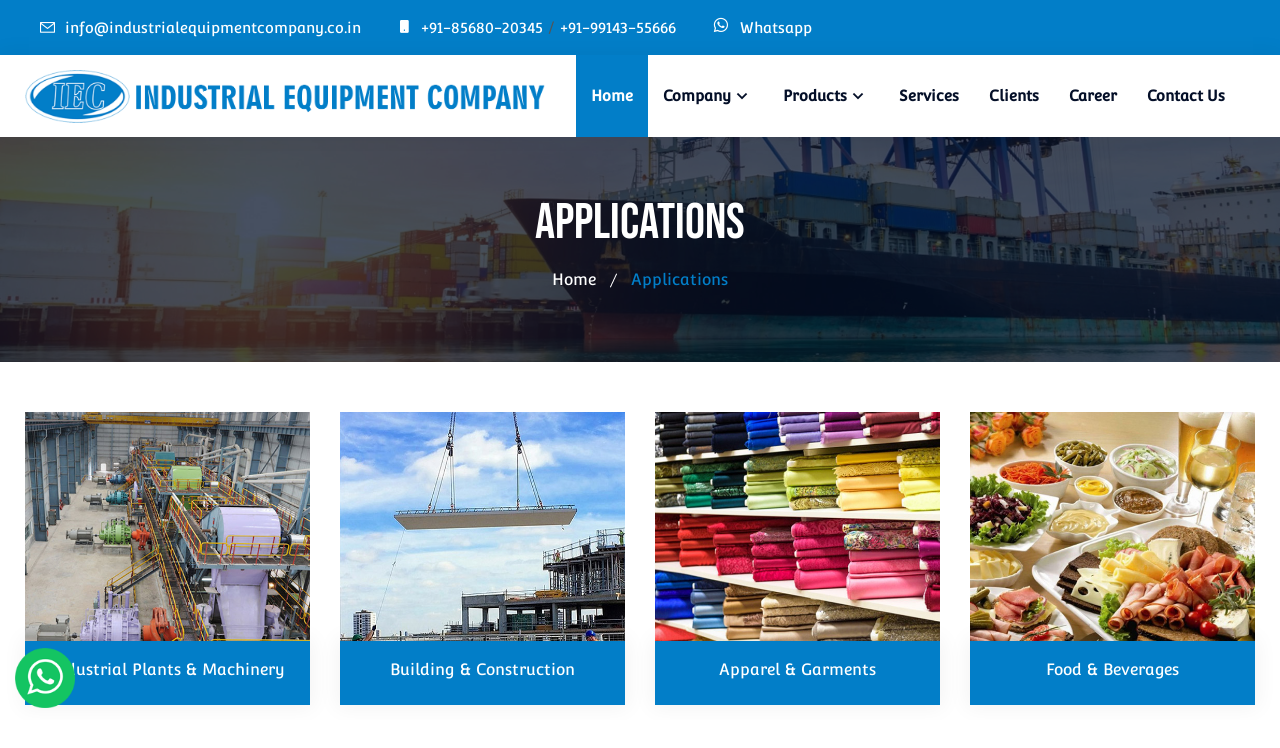

--- FILE ---
content_type: text/html; charset=UTF-8
request_url: https://industrialequipmentcompany.co.in/applications.php
body_size: 4455
content:
<!doctype html>
<html lang="zxx">
<head>
<!-- Required meta tags -->
<meta charset="utf-8">
<meta name="viewport" content="width=device-width, initial-scale=1, shrink-to-fit=no">
<!-- Bootstrap CSS -->
<link rel="stylesheet" href="assets/css/bootstrap.min.css">
<!-- Owl Theme Default CSS -->
<link rel="stylesheet" href="assets/css/owl.theme.default.min.css">
<!-- Owl Carousel CSS -->
<link rel="stylesheet" href="assets/css/owl.carousel.min.css">
<!-- Owl Magnific CSS -->
<link rel="stylesheet" href="assets/css/magnific-popup.css">
<!-- Animate CSS -->
<link rel="stylesheet" href="assets/css/animate.css">
<!-- Boxicons CSS -->
<link rel="stylesheet" href="assets/css/boxicons.min.css">
<!-- Flaticon CSS -->
<link rel="stylesheet" href="assets/css/flaticon.css">
<!-- Meanmenu CSS -->
<link rel="stylesheet" href="assets/css/meanmenu.css">
<!-- Nice Select CSS -->
<link rel="stylesheet" href="assets/css/nice-select.css">
<!-- Odometer CSS-->
<link rel="stylesheet" href="assets/css/odometer.css">
<!-- Style CSS -->
<link rel="stylesheet" href="assets/css/style.css">
<!-- Responsive CSS -->
<link rel="stylesheet" href="assets/css/fonts.css">
<link rel="stylesheet" href="assets/css/responsive.css">
<!-- Favicon -->
<link rel="icon" type="image/png" href="assets/img/favicon.png">
<!-- Title -->
<title>Industrial Equipment Company</title>
</head>
<body>
<!-- Start Header Area -->
<header class="header-area">
  <!-- Start Top Header -->
  <div class="top-header">
    <div class="container">
      <div class="row align-items-center">
        <div class="col-lg-9 col-sm-8 pl-0">
          <ul class="header-left-content">
            <li> <i class="flaticon-email"></i> <a href="mailto:info@industrialequipmentcompany.co.in">info@industrialequipmentcompany.co.in</a> </li>
            <li> <i class="bx bxs-mobile"></i> <a href="tel:+91-85680-20345">+91-85680-20345</a> / <a href="tel:+91-99143-55666">+91-99143-55666</a></li>
            <li> <i class="bx bxl-whatsapp" style="font-size:19px;"></i> <a href="https://api.whatsapp.com/send?phone=918568020345" target="blank">Whatsapp</a> </li>

          </ul>
        </div>
        <div class="col-lg-3 col-sm-4 pr-0">
          <ul class="header-right-content">
            <div class="language"> <span class="glyphicon glyphicon-globe"></span>
            <div id="google_translate_element"></div>
                <script type="text/javascript">
              function googleTranslateElementInit() {
                new google.translate.TranslateElement({pageLanguage: 'en', layout: google.translate.TranslateElement.InlineLayout.SIMPLE}, 'google_translate_element');
              }
            </script> 
            <script type="text/javascript" src="//translate.google.com/translate_a/element.js?cb=googleTranslateElementInit"></script> 
          </div>
          </ul>
        </div>
      </div>
    </div>
  </div>
  <!-- Start Top Header -->
  <!-- Start Nav Area -->
  <div class="navbar-area">
    <div class="mobile-nav">
      <div class="container-fluid"> <a href="index.php" class="logo"><img src="assets/img/logo2.png"></a></div>
    </div>
    <div class="main-nav">
      <div class="container">
        <nav class="navbar navbar-expand-md"> <a class="navbar-brand" href="index.php"><img src="assets/img/logo2.png"> </a>
          <div class="collapse navbar-collapse mean-menu">
            <ul class="navbar-nav m-auto">
              <li class="nav-item"> <a href="index.php" class="nav-link active">Home</a></li>
              <li class="nav-item"><a href="#" class="nav-link">Company<i class="bx bx-chevron-down"></i></a>
                <ul class="dropdown-menu">
                  <li class="nav-item"><a href="about-iec.php" class="nav-link">About IEC</a></li>
                  <li class="nav-item"><a href="why-choose-us.php" class="nav-link">Why Choose Us</a></li>
                  <li class="nav-item"><a href="vision-&-mission.php" class="nav-link">Vision & Mission</a></li>
                  <li class="nav-item"> <a href="quality.php" class="nav-link">Quality</a></li>
                  <li class="nav-item"> <a href="applications.php" class="nav-link">Applications</a></li>
                </ul>
              </li>
              <li class="nav-item"><a href="#" class="nav-link">Products<i class="bx bx-chevron-down"></i></a>
                <ul class="dropdown-menu">
                  <li class="nav-item"><a href="atlas-copco-compressors.php" class="nav-link">Atlas Copco-Compressors</a></li>
                  <li class="nav-item"><a href="airnet-piping.php" class="nav-link">Airnet-Piping</a></li>
                  <li class="nav-item"><a href="atlas-copco-power-tools.php" class="nav-link">Atlas Copco-Power Tools</a></li>
                  <li class="nav-item"><a href="kito-hoist-crane-&-light-rails.php" class="nav-link">Kito-Hoist, Crane & Light Rails</a></li>
                  <li class="nav-item"><a href="ashok-leyland-genset.php" class="nav-link">Ashok Leyland-Genset</a></li>
                  <li class="nav-item"><a href="endo-light-rails.php" class="nav-link">Endo-Light Rails</a></li>
                  <li class="nav-item"><a href="edwards-vacuum.php" class="nav-link">Edwards Vacuum</a></li>
                </ul>
              </li>
              <li class="nav-item"> <a href="services.php" class="nav-link">Services</a></li>
              <li class="nav-item"> <a href="clients.php" class="nav-link">Clients</a></li>
              <li class="nav-item"> <a href="career.php" class="nav-link">Career</a></li>
              <li class="nav-item"> <a href="contact-us.php" class="nav-link">Contact Us</a></li>
            </ul>
          </div>
        </nav>
      </div>
    </div>
    <div class="others-option-for-responsive">
      <div class="container">
        <div class="dot-menu">
          <div class="inner">
            <div class="circle circle-one"></div>
            <div class="circle circle-two"></div>
            <div class="circle circle-three"></div>
          </div>
        </div>
      </div>
    </div>
  </div>
  <!-- End Nav Area -->
</header>
<!-- End Header Area -->
<!-- Start Page Title Area -->
<div class="page-title-area bg-13" style="background-image: url(assets/img/page-bg/applications.jpg)">
  <div class="container">
    <div class="page-title-content">
      <h2>Applications</h2>
      <ul>
        <li> <a href="index"> Home </a> </li>
        <li class="active">Applications</li>
      </ul>
    </div>
  </div>
</div>
<!-- End Page Title Area -->
<!-- Start Who We Are Area -->
<section class="who-we-are-area pt-100 pb-70" id="careers">
<div class="container">
<div class="row">
  <div class="col-lg-3">
    <div class="single-team-member"> <img src="assets/img/applications/1.jpg">
      <div class="team-content"><span>Industrial Plants & Machinery</span> </div>
    </div>
  </div>
  <div class="col-lg-3">
    <div class="single-team-member"> <img src="assets/img/applications/3.jpg">
      <div class="team-content"><span>Building & Construction</span> </div>
    </div>
  </div>
  <div class="col-lg-3">
    <div class="single-team-member"> <img src="assets/img/applications/4.jpg">
      <div class="team-content"><span>Apparel & Garments</span> </div>
    </div>
  </div>
  <div class="col-lg-3">
    <div class="single-team-member"> <img src="assets/img/applications/5.jpg">
      <div class="team-content"><span>Food & Beverages</span> </div>
    </div>
  </div>
  <div class="col-lg-3">
    <div class="single-team-member"> <img src="assets/img/applications/6.jpg">
      <div class="team-content"><span>Electronics & Electrical</span> </div>
    </div>
  </div>
  <div class="col-lg-3">
    <div class="single-team-member"> <img src="assets/img/applications/7.jpg">
      <div class="team-content"><span>Chemicals, Dyes & Solvents</span> </div>
    </div>
  </div>
  <div class="col-lg-3">
    <div class="single-team-member"> <img src="assets/img/applications/8.jpg">
      <div class="team-content"><span>Mechanical Parts & Spares</span> </div>
    </div>
  </div>
  <div class="col-lg-3">
    <div class="single-team-member"> <img src="assets/img/applications/9.jpg">
      <div class="team-content"><span>Furniture & Supplies</span> </div>
    </div>
  </div>
  <div class="col-lg-3">
    <div class="single-team-member"> <img src="assets/img/applications/10.jpg">
      <div class="team-content"><span>Agriculture & Farming</span> </div>
    </div>
  </div>
  <div class="col-lg-3">
    <div class="single-team-member"> <img src="assets/img/applications/11.jpg">
      <div class="team-content"><span>Automobile, Parts & Spares</span> </div>
    </div>
  </div>
  <div class="col-lg-3">
    <div class="single-team-member"> <img src="assets/img/applications/12.jpg">
      <div class="team-content"><span>Metals, Alloys & Minerals</span> </div>
    </div>
  </div>
  <div class="col-lg-3">
    <div class="single-team-member"> <img src="assets/img/applications/13.jpg">
      <div class="team-content"><span>Handicrafts & Decoratives</span> </div>
    </div>
  </div>
  <div class="col-lg-3">
    <div class="single-team-member"> <img src="assets/img/applications/14.jpg">
      <div class="team-content"><span>Textiles, Yarn & Fabrics</span> </div>
    </div>
  </div>
  <div class="col-lg-3">
    <div class="single-team-member"> <img src="assets/img/applications/15.jpg">
      <div class="team-content"><span>Cosmetics & Personal Care</span> </div>
    </div>
  </div>
  <div class="col-lg-3">
    <div class="single-team-member"> <img src="assets/img/applications/16.jpg">
      <div class="team-content"><span>Engineering Services</span> </div>
    </div>
  </div>
  <div class="col-lg-3">
    <div class="single-team-member"> <img src="assets/img/applications/17.jpg">
      <div class="team-content"><span>Technologies & Services</span> </div>
    </div>
  </div>
  <div class="col-lg-3">
    <div class="single-team-member"> <img src="assets/img/applications/18.jpg">
      <div class="team-content"><span>Herbal & Ayurvedic Product</span> </div>
    </div>
  </div>
  <div class="col-lg-3">
    <div class="single-team-member"> <img src="assets/img/applications/19.jpg">
      <div class="team-content"><span>Sports Goods, Toys & Games</span> </div>
    </div>
  </div>
  <div class="col-lg-3">
    <div class="single-team-member"> <img src="assets/img/applications/20.jpg">
      <div class="team-content"><span>Acquisitions & Joint Ventures</span> </div>
    </div>
  </div>
  <div class="col-lg-3">
    <div class="single-team-member"> <img src="assets/img/applications/21.jpg">
      <div class="team-content"><span>Paper & Paper Products</span> </div>
    </div>
  </div>
  <div class="col-lg-3"></div>
  <div class="col-lg-3">
    <div class="single-team-member"> <img src="assets/img/applications/22.jpg">
      <div class="team-content"><span>Transportation & Logistics</span> </div>
    </div>
  </div>
  <div class="col-lg-3">
    <div class="single-team-member"> <img src="assets/img/applications/23.jpg">
      <div class="team-content"><span>Health Products, Drug & Medicine</span> </div>
    </div>
  </div>
</div>
</section>
<!-- End Who We Are Area -->
<div class="differnt_popup" id="enq1"> <a href="https://api.whatsapp.com/send?phone=918568020345" target="blank"> <img src="assets/img/whatsup.png" /> </a> </div>
<footer class="page_footer text-md-left page_footer ds ms s-pt-50 s-pb-10 s-pt-lg-50 s-pb-lg-45 s-pt-xl-50 s-pb-xl-50 c-gutter-60" style="background-image: url(assets/img/footerbg.jpg);">
  <div class="container">
    <div class="row">
      <div class="col-md-6 col-lg-4 animate" data-animation="fadeInUp">
        <div class="widget widget_mailchimp">
          <h3 class="widget-title"><span class="color-main">Quick</span> Enquiry</h3>
          <form class="c-mb-15 c-gutter-15" method="post" action="form.php">
            <div class="row">
              <div class="col-sm-6">
                <div class="form-group has-placeholder">
                  <input type="text" aria-required="true" size="30" value="" name="name" class="form-control" placeholder="Name">
                </div>
              </div>
              <div class="col-sm-6">
                <div class="form-group has-placeholder">
                  <input type="text" aria-required="true" size="30" value="" name="number" class="form-control" placeholder="Phone">
                </div>
              </div>
            </div>
            <div class="row">
              <div class="col-sm-12 mt-10">
                <div class="form-group has-placeholder">
                  <input type="email" aria-required="true" size="30" value="" name="email" class="form-control" placeholder="Email">
                </div>
              </div>
            </div>
            <div class="row">
              <div class="col-sm-12">
                <div class="form-group has-placeholder">
                  <textarea aria-required="true" rows="6" cols="45" name="message" class="form-control ht-100" placeholder="Message"></textarea>
                </div>
              </div>
            </div>
            <div class="row">
              <div class="col-lg-6 col-md-6">
                <button type="submit" name="send" class="default-btn btn-two">Send Now</button>
                <div id="msgSubmit" class="h3 text-center hidden"></div>
                <div class="clearfix"></div>
              </div>
            </div>
          </form>
        </div>
      </div>
      <div class="col-md-6 col-lg-4 animate" data-animation="fadeInUp">
        <div class="widget widget_working_hours">
          <h3 class="widget-title mt-0"><span class="color-main">Contact</span> Info</h3>
          <ul class="list-bordered">
            <li>
              <div class="icon-inline"> <i class="bx bxs-map color-main"></i>
                <p>18, Onkar Vihar, Chandigarh Road, Ludhiana (PB), India - 141010.</p>
              </div>
            </li>
            <li> <a href="tel:+91-161-5280345">
              <div class="icon-inline"> <i class="bx bxs-phone-call color-main"></i>
                <p>+91-161-5280345</p>
              </div>
              </a> </li>
            <li>
              <div class="icon-inline"> <i class="bx bxs-mobile color-main"></i>
                <p><a href="tel:+91-85680-20345">+91-85680-20345</a>, <a href="tel:+91-99143-55666">+91-99143-55666</a></p>
              </div>
            </li>
            <li> <a href="mailto:info@industrialequipmentcompany.co.in">
              <div class="icon-inline"> <i class="bx bxs-envelope color-main"></i>
                <p>info@industrialequipmentcompany.co.in</p>
              </div>
              </a> </li>
          </ul>
        </div>
      </div>
      <div class="col-md-6 col-lg-4 animate" data-animation="fadeInUp">
        <div class="widget widget_mailchimp">
          <h3 class="widget-title mt-0"><span class="color-main mt-20">Locate </span> Us</h3>
          <iframe src="https://www.google.com/maps/embed?pb=!1m18!1m12!1m3!1d109552.38673470843!2d75.85667312687838!3d30.900307471485146!2m3!1f0!2f0!3f0!3m2!1i1024!2i768!4f13.1!3m3!1m2!1s0x391a9d974e4868e9%3A0x1515bbc3f1f261ce!2sINDUSTRIAL%20EQUIPMENT%20COMPANY%20-Dealer%20of%20ATLAS%20COPCO-AIR%20COPRESSOR%2C%20KITO%20HOIST%20%26%20CRANE%20and%20ASHOKLEYLAND%20GENSETs!5e0!3m2!1sen!2sin!4v1611033617908!5m2!1sen!2sin" width="100%" height="290" frameborder="0" class="map" allowfullscreen="" aria-hidden="false" tabindex="0"></iframe>
        </div>
      </div>
    </div>
  </div>
</footer>
<section class="page_copyright ls s-py-20">
  <div class="container">
    <div class="row align-items-center">
      <div class="col-md-12 animate" data-animation="fadeInUp">
        <p class="copyright">Copyright &copy; 2023 <a href="index">Industrial Equipment Company</a>. All Rights Reserved.</p>
      </div>
    </div>
  </div>
</section>
<!-- Start Go Top Area -->
<div class="go-top"> <i class="bx bx-chevrons-up"></i> <i class="bx bx-chevrons-up"></i> </div>
<!-- End Go Top Area -->
<!-- Jquery-3.5.1.Slim.Min.JS -->
<script src="assets/js/jquery-3.5.1.slim.min.js"></script>
<!-- Popper JS -->
<script src="assets/js/popper.min.js"></script>
<!-- Bootstrap JS -->
<script src="assets/js/bootstrap.min.js"></script>
<!-- Meanmenu JS -->
<script src="assets/js/jquery.meanmenu.js"></script>
<!-- Wow JS -->
<script src="assets/js/wow.min.js"></script>
<!-- Owl Carousel JS -->
<script src="assets/js/owl.carousel.js"></script>
<!-- Owl Magnific JS -->
<script src="assets/js/jquery.magnific-popup.min.js"></script>
<!-- Nice Select JS -->
<script src="assets/js/jquery.nice-select.min.js"></script>
<!-- Parallax JS -->
<script src="assets/js/parallax.min.js"></script>
<!-- Mixitup JS -->
<script src="assets/js/jquery.mixitup.min.js"></script>
<!-- Appear JS -->
<script src="assets/js/jquery.appear.js"></script>
<!-- Odometer JS -->
<script src="assets/js/odometer.min.js"></script>
<!-- Form Validator JS -->
<script src="assets/js/form-validator.min.js"></script>
<!-- Contact JS -->
<script src="assets/js/contact-form-script.js"></script>
<!-- Ajaxchimp JS -->
<script src="assets/js/jquery.ajaxchimp.min.js"></script>
<!-- Custom JS -->
<script src="assets/js/custom.js"></script>
</body>
</html>


--- FILE ---
content_type: text/css
request_url: https://industrialequipmentcompany.co.in/assets/css/style.css
body_size: 19051
content:
/*


******************************************* 
** - DEFAULT AREA STYLE - **

** - Default Btn Area Style
** - Read More Area Style
** - Section Title Area Style

** - HOME PAGE STYLE - **

** - Top Header Area Style
** - Nav Area Style
** - Mobile Nav Area Style
** - Hero Slider Area Style
** - Who We Are Content Area Style
** - Feathers Area Style
** - Service Area Style
** - Counter Area Style
** - Featured Area Style
** - Price Area Style
** - Skill Area Style
** - Partner Area Style
** - Testimonials Area Style
** - Blog Area Style
** - Subscribe Area Style
** - Footer Top Area Style
** - Footer Bottom Area Style
** - Sidebar Area Style

** - OTHER STYLE AREA - **

** - Preloader Area Style
** - Go Top Style
** - Video wave Style
** - Section Title Area Style
** - Nice select Area

*******************************************
/*

/*
Default Style
============================*/
@import url("https://fonts.googleapis.com/css2?family=Open+Sans:ital,wght@0,300;0,400;0,600;0,800;1,400;1,600;1,700&amp;display=swap");
@import url("https://fonts.googleapis.com/css2?family=Roboto:ital,wght@0,300;0,400;0,500;0,700;0,900;1,400;1,500&amp;display=swap");
:root {
  --body-family: 'Open Sans', sans-serif;
  --heading-family: 'Roboto', sans-serif;
  --main-color: #ff5e14;
  --body-color: #555555;
  --heading-color: #040f28;
  --white-color: #ffffff;
  --black-color: #000000;
  --font-size: 16px;
  --transition: all ease .5s;
  --border-radius: 4px;
  --box-shadow: 0 0 20px 3px rgba(0, 0, 0, 0.05);
}

body {
  font-size: var(--font-size);
  font-family:'Convergence', sans-serif;
  color: var(--body-color);
}

a {
  display: inline-block;
  -webkit-transition: var(--transition);
  transition: var(--transition);
  text-decoration: none;
  color: var(--body-color);
}

a:hover {
  text-decoration: none;
  color: #027ec8;
}

a:focus {
  text-decoration: none;
}

button {
  outline: 0 !important;
  -webkit-box-shadow: none;
          box-shadow: none;
  border: none;
}

button:focus {
  -webkit-box-shadow: none;
          box-shadow: none;
}

.h1, .h2, .h3, .h4, .h5, .h6, h1, h2, h3, h4, h5, h6 {
  font-family: 'Bebas Neue', cursive;
  color: var(--heading-color);
  font-weight: 400;
}

h3 {
  font-size: 24px;
}

.d-table {
  width: 100%;
  height: 100%;
}

.d-table-cell {
  vertical-align: middle;
}

p {
  font-size: var(--font-size);
  margin-bottom: 15px;
  line-height: 1.8;
}

p:last-child {
  margin-bottom: 0;
}

img {
  max-width: 100%;
  height: auto;
}

ul {
  list-style: none;
  padding: 0;
  margin: 0;
}

.form-control {
  height: 50px;
  color: #027ec8;
  border: 1px solid #ebebeb;
  background-color: transparent;
  border-radius: 0;
  font-size: 16px;
  padding: 10px 20px;
  width: 100%;
}

.form-control::-webkit-input-placeholder {
  color: #676a6a;
}

.form-control:-ms-input-placeholder {
  color: #676a6a;
}

.form-control::-ms-input-placeholder {
  color: #676a6a;
}

.form-control::placeholder {
  color: #676a6a;
}

.form-control:focus {
  color: var(--black-color);
  background-color: transparent;
  -webkit-box-shadow: unset;
          box-shadow: unset;
  outline: 0;
  border: 1px solid #027ec8;
}

.form-control:hover:focus, .form-control:focus {
  -webkit-box-shadow: unset;
          box-shadow: unset;
}

textarea.form-control {
  height: auto;
}

.ptb-100 {
  padding-top: 50px;
  padding-bottom: 50px;
}

.ptb-70 {
  padding-top: 70px;
  padding-bottom: 70px;
}

.pt-100 {
  padding-top: 50px;
}

.pb-100 {
  padding-bottom: 50px;
}

.pt-70 {
  padding-top: 70px;
}

.pb-70 {
  padding-bottom: 50px;
}

.mt-50 {
  margin-top: 50px;
}

.ml-20{
  margin-left: 45px;
}

.mt-100 {
  margin-top: 100px;
}

.mt-30 {
  margin-top: 30px;
}

.mb-30 {
  margin-bottom: 30px;
}

/*
Bg-color Style*/
.ebeef5-bg-color {
  background-color: #ebeef5;
}

.f5f6fa-bg-color {
  background-color: #f5f6fa;
}

/*
Default Btn Area Style*/
.default-btn {
  font-size: 16px;
  color: var(--white-color);
  padding: 15px 40px;
  line-height: 1;
  -webkit-transition: var(--transition);
  transition: var(--transition);
  text-align: center;
  background-color: #027ec8;
  border-radius: var(--border-radius);
  border: 1px solid #027ec8;
  text-transform: capitalize;
}

.testimonials-area{
   padding-top:50px;
   padding-bottom:50px;
   margin-bottom:0px;
   margin-top:50px;
}

.default-btn:hover {
  color: #027ec8;
  border-color: #027ec8 !important;
  background-color: transparent;
}


/*
Read More Btn Area Style*/
.read-more {
  font-weight: 500;
  font-size: 15px;
  color: #ffffff;
  font-family: 'Convergence', sans-serif;
  background: #027ec8;
  padding: 15px 28px;
}

.read-more span {
  font-size: 13px;
  font-weight: 700;
  position: relative;
  margin-left: 5px;
  margin-bottom: 0;
  color: #ffffff;
  -webkit-transition: var(--transition);
  transition: var(--transition);
}

.read-more:hover {
  color: #ffffff;
}

.read-more:hover span {
  color: #ffffff;
}

/*
Section Title Area Style*/
.section-title {
  margin: -6px auto 30px;
  text-align: center;
}

.section-title span {
  margin-bottom: 5px;
  color: #027ec8;
  font-family: 'Bebas Neue', cursive;
}

.clients div {
    padding: 0;
}

.clients-img {
    border: 1px solid #ddd;
    padding: 20px;
}

.section-title h2 {
  font-size: 40px;
  margin-bottom: 15px;
  position: relative;
}

.section-title h2:last-child {
  margin-bottom: 0;
}

.products-title h2 span{
    color: #027ec8;
}

.section-title .pro-top-tile span{
   color: #027ec8;
}


.section-title.white-title span {
  color: #027ec8;
}

.section-title.white-title h2 {
  color: #000000;
}

.section-title.white-title h2 span{
  color: #027ec8;
}


/*
Top Header Area Style
======================================================*/
.header-area {
  position: absolute;
  top: 0;
  left: 0;
  width: 100%;
  height: auto;
  z-index: 999;
}

.top-header {
  background-color: #027ec8;
  padding-top: 15px;
  padding-bottom: 15px;
}

.top-header .header-left-content {
  padding-left: 30px;
}

.top-header .header-left-content li {
  display: inline-block;
  margin-right: 30px;
}

.top-header .header-left-content li:last-child {
  margin-right: 0;
}

.top-header .header-left-content li i {
  color: var(--white-color);
  display: inline-block;
  margin-right: 5px;
  font-size: 15px;
}
.abt-mattr{
    margin-left: 45%;
}
.abt-mattr p{
    font-size: 21px;
    line-height: 30px;
}
.abt-title h2{
    font-size: 64px;
    line-height: 70px;
    color: #000;
    margin-top: 15px;
    margin-bottom: 0px;
}
.serv-text{
    font-size: 16px;
    line-height: 28px;
    margin-bottom: 20px;
    margin-top: 0px;
	min-height:112px;
}
.bodr-btn{
    border-top: 1px solid #ABABAB;
    margin-top: 20px;
    padding-top: 20px;
}
.serv-title{
    font-size: 27px;
    line-height: 30px;
    margin-bottom: 7px;
    margin-top: 15px;
}
.top-header .header-left-content li a {
  color: var(--white-color);
  font-size: 15px;
}

.top-header .header-left-content li a:hover {
  color: var(--white-color);
}

.top-header .header-right-content {
  padding-right: 30px;
  float: right;
}

.top-header .header-right-content li {
  display: inline-block;
  margin-right: 15px;
}

.top-header .header-right-content li:last-child {
  margin-right: 0;
}

.top-header .header-right-content li a {
  color: var(--white-color);
  font-size: 15px;
}

.top-header .header-right-content li a i {
  color: var(--white-color);
  display: inline-block;
  font-size: 18px;
  -webkit-transition: var(--transition);
  transition: var(--transition);
}

.top-header .header-right-content li a:hover {
  color: #027ec8;
}

.top-header .header-right-content li a:hover i {
  color: var(--white-color);
}

.top-header.top-header-style-two .header-left-content {
  margin-left: 230px;
}

.top-header.top-header-style-three {
  background-color: transparent;
}

.top-header.top-header-style-three .header-left-content {
  padding-right: 30px;
  padding-left: 0;
  float: right;
}

.top-header.top-header-style-three .header-right-content {
  padding-left: 30px;
  float: left;
  padding-right: 0;
}

/*
Nav Area Style
======================================================*/
.navbar-area .main-nav {
  background-color: var(--white-color);
  -webkit-box-shadow: var(--box-shadow);
          box-shadow: var(--box-shadow);
  padding-top: 0;
  padding-bottom: 0;
}

.navbar-area .main-nav .container-fluid {
  padding-left: 30px;
  padding-right: 30px;
}

.navbar-area .main-nav .navbar {
  padding: 0;
}

.navbar-area .main-nav .navbar .navbar-brand {
  font-size: 0;
  padding: 0;
  max-width: 520px;
  width: 100%;
}

.navbar-area .main-nav nav .navbar-nav .nav-item {
  position: relative;
  padding: 0 0;
}

.navbar-area .main-nav nav .navbar-nav .nav-item a {
  font-size: 15px;
  font-weight: 600;
  color: var(--heading-color);
  text-transform: capitalize;
  -webkit-transition: var(--transition);
  transition: var(--transition);
  margin-left: 0;
  margin-right: 0;
  padding: 30px 15px;
  position: relative;
  z-index: 1;
}

.navbar-area .main-nav nav .navbar-nav .nav-item a::before {
  content: "";
  position: absolute;
  top: 0;
  right: 0;
  width: 0;
  height: 100%;
  background-color: #027ec8;
  z-index: -1;
  -webkit-transition: var(--transition);
  transition: var(--transition);
}

.navbar-area .main-nav nav .navbar-nav .nav-item a i {
  font-size: 22px;
  line-height: 0;
  position: relative;
  top: 4px;
}

.navbar-area .main-nav nav .navbar-nav .nav-item a:hover {
  color: var(--white-color);
}

.navbar-area .main-nav nav .navbar-nav .nav-item a:hover::before {
  width: 100%;
  right: auto;
  left: 0;
}

.navbar-area .main-nav nav .navbar-nav .nav-item a.active {
  color: var(--white-color);
}

.navbar-area .main-nav nav .navbar-nav .nav-item a.active::before {
  width: 100%;
  right: auto;
  left: 0;
}

.brand-area{
  padding-top:25px;
  padding-bottom:40px;
}

.navbar-area .main-nav nav .navbar-nav .nav-item .dropdown-menu {
  position: absolute;
  top: 98%;
  left: 0;
  padding: 0;
  opacity: 0;
  width: 280px;
  visibility: hidden;
  z-index: 99;
  display: block;
  padding: 0;
  background-color: var(--white-color);
  border: none;
  border-radius: 0;
  -webkit-transition: all 0.2s ease-in-out;
  transition: all 0.2s ease-in-out;
  -webkit-box-shadow: var(--box-shadow);
          box-shadow: var(--box-shadow);
  -webkit-transform: scaleX(0);
          transform: scaleX(0);
}

.navbar-area .main-nav nav .navbar-nav .nav-item .dropdown-menu li {
  position: relative;
  padding: 0;
}

.projects-area2{
    font-size: 24px;
}

.navbar-area .main-nav nav .navbar-nav .nav-item .dropdown-menu li a {
  font-size: 15px;
  color: #000000;
  position: relative;
  padding: 10px 15px;
  border-bottom: 1px dashed #eeeeee;
  margin-left: 0;
  margin-right: 0;
  text-transform: capitalize;
  display: block;
  font-weight: 600;
}

.navbar-area .main-nav nav .navbar-nav .nav-item .dropdown-menu li a i {
  float: right;
  top: 12px;
  -webkit-transition: var(--transition);
  transition: var(--transition);
  font-size: 20px;
}

.navbar-area .main-nav nav .navbar-nav .nav-item .dropdown-menu li a:hover {
  color: var(--white-color);
  background-color: #027ec8;
}

.navbar-area .main-nav nav .navbar-nav .nav-item .dropdown-menu li a.active {
  color: var(--white-color);
}

.navbar-area .main-nav nav .navbar-nav .nav-item .dropdown-menu li .dropdown-menu {
  left: 100%;
  top: 0;
}

.navbar-area .main-nav nav .navbar-nav .nav-item .dropdown-menu li:last-child a {
  border-bottom: none;
}

.navbar-area .main-nav nav .navbar-nav .nav-item .dropdown-menu li:hover .dropdown-menu {
  top: -2px !important;
}

.navbar-area .main-nav nav .navbar-nav .nav-item .dropdown-menu li .dropdown-menu {
  position: absolute;
  left: -98%;
  top: 0 !important;
  opacity: 0 !important;
  visibility: hidden !important;
  -webkit-transform: scaleX(0);
          transform: scaleX(0);
}

.navbar-area .main-nav nav .navbar-nav .nav-item .dropdown-menu li .dropdown-menu li .dropdown-menu {
  position: absolute;
  right: -100%;
  top: 0;
  opacity: 0 !important;
  visibility: hidden !important;
}

.navbar-area .main-nav nav .navbar-nav .nav-item .dropdown-menu li .dropdown-menu li a {
  color: var(--body-color);
  text-transform: capitalize;
  font-size: 15px;
  font-weight: 600;
}

.navbar-area .main-nav nav .navbar-nav .nav-item .dropdown-menu li .dropdown-menu li a:hover {
  color: var(--white-color);
}

.navbar-area .main-nav nav .navbar-nav .nav-item .dropdown-menu li .dropdown-menu li a:focus {
  color: var(--white-color);
}

.navbar-area .main-nav nav .navbar-nav .nav-item .dropdown-menu li .dropdown-menu li a.active {
  color: var(--white-color);
}

.navbar-area .main-nav nav .navbar-nav .nav-item .dropdown-menu li:hover .dropdown-menu {
  opacity: 1 !important;
  visibility: visible !important;
  top: -2px !important;
  -webkit-transform: scaleX(1);
          transform: scaleX(1);
}

.navbar-area .main-nav nav .navbar-nav .nav-item .dropdown-menu li:hover .dropdown-menu li:hover .dropdown-menu {
  opacity: 1 !important;
  visibility: visible !important;
  top: -20px !important;
}

.navbar-area .main-nav nav .navbar-nav .nav-item .dropdown-menu:last-child .dropdown-menu {
  left: auto;
  right: -100%;
}

.navbar-area .main-nav nav .navbar-nav .nav-item:hover ul {
  opacity: 1;
  visibility: visible;
  top: 98%;
  -webkit-transform: scaleX(1);
          transform: scaleX(1);
}

.navbar-area.is-sticky {
  position: fixed;
  top: 0;
  left: 0;
  width: 100%;
  z-index: 999;
  -webkit-box-shadow: 0 2px 28px 0 rgba(0, 0, 0, 0.09);
          box-shadow: 0 2px 28px 0 rgba(0, 0, 0, 0.09);
  background-color: var(--white-color);
  -webkit-animation: 500ms ease-in-out 0s normal none 1 running fadeInDown;
          animation: 500ms ease-in-out 0s normal none 1 running fadeInDown;
}

.navbar-area.is-sticky.navbar-area-style-two .main-nav .navbar .navbar-brand {
  position: absolute;
  top: 0px;
  left: 0;
  max-width: 108px;
}

.navbar-area.is-sticky.navbar-area-style-two .others-option.others-option-style-two {
  margin-left: 160px;
}

.navbar-area.is-sticky.navbar-area-style-two .others-option.others-option-style-two .search-box .form-control {
  width: 300px;
}

.navbar-area.is-sticky.navbar-area-style-three {
  background-color: var(--heading-color);
}

.navbar-area.is-sticky.navbar-area-style-three .main-nav {
  border-color: var(--heading-color);
}

.navbar-area .others-option {
  margin-left: 30px;
}

.navbar-area .others-option .search-box {
  display: inline-block;
  position: relative;
}

.navbar-area .others-option .search-box .form-control {
  background-color: #f5f5f5;
  border-color: #f5f5f5;
  height: 50px;
  width: 300px;
  border-radius: 0 50px 50px 0;
}

.navbar-area .others-option .search-box .form-control:focus {
  -webkit-box-shadow: none !important;
          box-shadow: none !important;
  border: 1px solid var(--heading-color);
}

.navbar-area .others-option .search-box .search-btn {
  position: absolute;
  top: 0;
  right: 0;
  height: 50px;
  width: 50px;
  line-height: 50px;
  background-color: var(--heading-color);
  border-radius: 0 50px 50px 0;
  color: var(--white-color);
  text-align: center;
  -webkit-transition: var(--transition);
  transition: var(--transition);
  font-size: 20px;
}

.navbar-area .others-option .search-box .search-btn:hover {
  background-color: #027ec8;
}

.navbar-area .others-option .cart-icon {
  display: inline-block;
  margin-left: 10px;
  position: relative;
  top: 0;
}

.navbar-area .others-option .cart-icon a i {
  font-size: 20px;
  -webkit-transition: var(--transition);
  transition: var(--transition);
  line-height: 1;
  width: 50px;
  height: 50px;
  line-height: 50px;
  text-align: center;
  background-color: #027ec8;
  display: inline-block;
  color: var(--white-color);
  border-radius: 50px;
}

.navbar-area .others-option .cart-icon a span {
  position: absolute;
  top: 5px;
  right: 7px;
  width: 15px;
  height: 15px;
  line-height: 15px;
  background-color: var(--white-color);
  border-radius: 50%;
  text-align: center;
  color: var(--heading-color);
  font-size: 11px;
}

.navbar-area .others-option .cart-icon a:hover i {
  background-color: var(--heading-color);
}

.navbar-area.navbar-area-style-two .main-nav .navbar .navbar-brand {
  position: absolute;
  top: -54px;
  left: 0;
}

.navbar-area.navbar-area-style-two .main-nav nav .navbar-nav .nav-item a::before {
  display: none;
}

.navbar-area.navbar-area-style-two .main-nav nav .navbar-nav .nav-item a.active {
  color: #027ec8;
}

.navbar-area.navbar-area-style-two .main-nav nav .navbar-nav .nav-item a:hover {
  color: #027ec8;
}

.navbar-area.navbar-area-style-two .main-nav nav .navbar-nav .nav-item .dropdown-menu li a.active {
  color: #027ec8;
}

.navbar-area.navbar-area-style-two .main-nav nav .navbar-nav .nav-item .dropdown-menu li a:hover {
  color: #027ec8;
  background-color: transparent;
}

.navbar-area.navbar-area-style-two .main-nav nav .navbar-nav .nav-item .dropdown-menu li .dropdown-menu li a:hover {
  color: #027ec8;
}

.navbar-area.navbar-area-style-two .main-nav nav .navbar-nav .nav-item .dropdown-menu li .dropdown-menu li a.active {
  color: #027ec8;
}

.navbar-area.navbar-area-style-two .others-option.others-option-style-two {
  margin-left: 210px;
}

.navbar-area.navbar-area-style-two .others-option.others-option-style-two .search-box .form-control {
  border-radius: 0;
  width: 250px;
}

.navbar-area.navbar-area-style-two .others-option.others-option-style-two .search-box .search-btn {
  background-color: transparent;
  color: #027ec8;
  line-height: 51px;
}

.navbar-area.navbar-area-style-two .others-option.others-option-style-right .sidebar-menu {
  display: inline-block;
  margin-left: 30px;
}

.navbar-area.navbar-area-style-two .others-option.others-option-style-right .sidebar-menu a i {
  font-size: 37px;
  background-color: #027ec8;
  height: 50px;
  width: 60px;
  line-height: 50px;
  display: inline-block;
  text-align: center;
  color: var(--white-color);
}

.navbar-area.navbar-area-style-two .others-option.others-option-style-right .cart-icon {
  margin-left: 0;
}

.navbar-area.navbar-area-style-two .others-option.others-option-style-right .cart-icon a i {
  background-color: transparent;
  color: var(--heading-color);
  width: unset;
  height: unset;
  line-height: unset;
  font-size: 25px;
}

.navbar-area.navbar-area-style-two .others-option.others-option-style-right .cart-icon a span {
  background-color: #027ec8;
  color: var(--white-color);
  top: -5px;
  right: -6px;
}

.navbar-area.navbar-area-style-three .main-nav {
  background-color: transparent;
  border-top: 1px solid #3d4456;
  border-bottom: 1px solid #3d4456;
}

.navbar-area.navbar-area-style-three .main-nav nav .navbar-nav .nav-item a {
  color: var(--white-color);
}

.navbar-area.navbar-area-style-three .main-nav nav .navbar-nav .nav-item a::before {
  display: none;
}

.navbar-area.navbar-area-style-three .main-nav nav .navbar-nav .nav-item a::after {
  display: none;
}

.navbar-area.navbar-area-style-three .main-nav nav .navbar-nav .nav-item a.active {
  color: #027ec8;
}

.navbar-area.navbar-area-style-three .main-nav nav .navbar-nav .nav-item a:hover {
  color: #027ec8;
}

.navbar-area.navbar-area-style-three .main-nav nav .navbar-nav .nav-item .dropdown-menu li a.active {
  color: #027ec8;
  background-color: transparent;
}

.navbar-area.navbar-area-style-three .main-nav nav .navbar-nav .nav-item .dropdown-menu li a:hover {
  color: #027ec8;
  background-color: transparent;
}

.navbar-area.navbar-area-style-three .main-nav nav .navbar-nav .nav-item .dropdown-menu li .dropdown-menu li a.active {
  color: #027ec8;
}

.navbar-area.navbar-area-style-three .main-nav nav .navbar-nav .nav-item .dropdown-menu li .dropdown-menu li a:hover {
  color: #027ec8;
}

.navbar-area.navbar-area-style-three .others-option .search-box {
  position: relative;
  top: -5px;
}

.navbar-area.navbar-area-style-three .others-option .search-box .form-control {
  border-radius: 0;
  border: 1px solid #636a79;
  background-color: transparent;
  color: var(--white-color);
}

.navbar-area.navbar-area-style-three .others-option .search-box .search-btn {
  border-radius: 0;
  border-left: 1px solid #636a79;
  color: #027ec8;
  background-color: transparent;
}

.navbar-area.navbar-area-style-three .others-option .search-box .search-btn:hover {
  color: var(--white-color);
}

.navbar-area.navbar-area-style-three .others-option .cart-icon {
  margin-left: 30px;
  position: relative;
  top: 0;
}

.navbar-area.navbar-area-style-three .others-option .cart-icon a i {
  background-color: transparent;
  color: var(--white-color);
  width: unset;
  height: unset;
  line-height: unset;
  font-size: 25px;
}

.navbar-area.navbar-area-style-three .others-option .cart-icon a span {
  background-color: #027ec8;
  color: var(--white-color);
  top: -3px;
  right: -6px;
}

.navbar-area.navbar-area-style-three .others-option .sidebar-menu {
  display: inline-block;
  margin-left: 30px;
  position: relative;
  top: 3px;
}

.navbar-area.navbar-area-style-three .others-option .sidebar-menu a i {
  font-size: 37px;
  display: inline-block;
  text-align: center;
  color: var(--white-color);
}

/*
Mobile Nav Area Style
======================================================*/
.mobile-nav {
  display: none;
}

/*
Others Option For Responsive Area Style
======================================================*/
.others-option-for-responsive {
  display: none;
}

.others-option-for-responsive .dot-menu {
  padding: 0 10px;
  height: 30px;
  cursor: pointer;
  z-index: 9991;
  position: absolute;
  right: 70px;
  top: 20px;
}

.others-option-for-responsive .dot-menu .inner {
  display: -webkit-box;
  display: -ms-flexbox;
  display: flex;
  -webkit-box-align: center;
      -ms-flex-align: center;
          align-items: center;
  height: 30px;
}

.others-option-for-responsive .dot-menu .inner .circle {
  height: 5px;
  width: 5px;
  border-radius: 100%;
  margin: 0 2px;
  -webkit-transition: var(--transition);
  transition: var(--transition);
  background-color: var(--black-color);
}

.others-option-for-responsive .dot-menu:hover .inner .circle {
  background-color: #027ec8;
}

.others-option-for-responsive .container {
  position: relative;
}

.others-option-for-responsive .container .container {
  position: absolute;
  right: 0;
  left: 0;
  top: 10px;
  max-width: 262px;
  margin: auto;
  opacity: 0;
  visibility: hidden;
  -webkit-box-shadow: var(--box-shadow);
          box-shadow: var(--box-shadow);
  -webkit-transition: var(--transition);
  transition: var(--transition);
  -webkit-transform: scaleX(0);
          transform: scaleX(0);
  z-index: 2;
  padding-left: 15px;
  padding-right: 15px;
}

.others-option-for-responsive .container .container.active {
  opacity: 1;
  visibility: visible;
  -webkit-transform: scaleX(1);
          transform: scaleX(1);
}

.others-option-for-responsive .option-inner {
  padding: 15px;
  -webkit-box-shadow: var(--box-shadow);
          box-shadow: var(--box-shadow);
  background-color: var(--white-color);
}

.others-option-for-responsive .option-inner .others-option {
  background-color: var(--white-color);
  border-radius: 30px;
  padding: 10px;
  position: absolute;
  top: 70px;
  left: 0;
  right: 0;
  -webkit-box-shadow: var(--box-shadow);
          box-shadow: var(--box-shadow);
}

.others-option-for-responsive .option-inner .others-option .option-item {
  margin-left: 15px;
  padding-left: 15px;
  position: relative;
}

.others-option-for-responsive .option-inner .others-option .option-item:first-child {
  margin-left: 0;
  padding-left: 0;
}

.others-option-for-responsive .sidebar-menu {
  display: inline-block;
  margin-left: 10px;
}

.others-option-for-responsive .sidebar-menu a i {
  font-size: 25px;
  background-color: #027ec8;
  height: 50px;
  width: 50px;
  line-height: 50px;
  display: inline-block;
  text-align: center;
  color: var(--white-color);
  border-radius: 50px;
}

/*
Hero Slider Area Style
======================================================*/
.hero-slider-item {
  background-position: center center;
  background-repeat: no-repeat;
  background-size: cover;
  height: 100vh;
  position: relative;
}

.hero-slider-item.bg-1 {
  background-image: url(../img/hero-slider-img/hero-slider-img-1.jpg);
}

.hero-slider-item.bg-2 {
  background-image: url(../img/hero-slider-img/hero-slider-img-2.jpg);
}

.hero-slider-item.bg-3 {
  background-image: url(../img/hero-slider-img/hero-slider-img-3.jpg);
}

.hero-slider-item.bg-4 {
  background-image: url(../img/hero-slider-img/hero-slider-img-4.jpg);
}

.hero-slider-item::before {
  content: "";
  position: absolute;
  top: 0;
  left: 0;
  width: 100%;
  height: 100%;
  background-color: rgba(4, 15, 40, 0.85);
}

.hero-slider-item .border-text {
  color: transparent;
  -webkit-text-stroke: 1px rgb(2 126 200 / 29%);
  -webkit-user-select: none;
     -moz-user-select: none;
      -ms-user-select: none;
          user-select: none;
  font-size: 280px;
  position: absolute;
  top: 130px;
  left: 0;
  right: 0;
  text-align: center;
}

.hero-slider-content {
  max-width: 870px;
  margin: 130px auto 0;
  text-align: center;
  position: relative;
  z-index: 1;
}

.hero-slider-content h1 {
  font-size: 60px;
  color: var(--white-color);
  margin-bottom: 10px;
}

.hero-slider-content h1 span {
  color: #027ec8;
}

.hero-slider-content p {
  color: var(--white-color);
  margin-bottom: 45px;
}

.hero-slider-content .hero-slider-btn .default-btn.active {
  margin-left: 30px;
  border: 1px solid var(--white-color);
  color: var(--white-color);
  background-color: transparent;
}

.hero-slider-content .hero-slider-btn .default-btn.active:hover {
  background-color: #027ec8;
}

.hero-slider-area .owl-item.active .hero-slider-item::before {
  -webkit-animation: 3s .3s fadeInUp both;
          animation: 3s .3s fadeInUp both;
}

.hero-slider-area .owl-item.active .hero-slider-content {
  overflow: hidden;
}

.hero-slider-area .owl-item.active .hero-slider-content.one img {
  -webkit-animation: 2s .2s fadeInLeft both;
          animation: 2s .2s fadeInLeft both;
}

.hero-slider-area .owl-item.active .hero-slider-content.one h1 {
  -webkit-animation: 2s .2s fadeInLeft both;
          animation: 2s .2s fadeInLeft both;
}

.hero-slider-area .owl-item.active .hero-slider-content.one p {
  -webkit-animation: 2s .2s fadeInRight both;
          animation: 2s .2s fadeInRight both;
}

.hero-slider-area .owl-item.active .hero-slider-content.one .hero-slider-btn {
  -webkit-animation: 2s .2s fadeInUpBig both;
          animation: 2s .2s fadeInUpBig both;
}

.hero-slider-area .owl-item.active .hero-slider-content.two img {
  -webkit-animation: 2s .2s fadeInUpBig both;
          animation: 2s .2s fadeInUpBig both;
}

.hero-slider-area .owl-item.active .hero-slider-content.two h1 {
  -webkit-animation: 2s .2s fadeInUpBig both;
          animation: 2s .2s fadeInUpBig both;
}

.hero-slider-area .owl-item.active .hero-slider-content.two p {
  -webkit-animation: 3s .3s fadeInUpBig both;
          animation: 3s .3s fadeInUpBig both;
}

.hero-slider-area .owl-item.active .hero-slider-content.two .hero-slider-btn {
  -webkit-animation: 3s .3s fadeInUpBig both;
          animation: 3s .3s fadeInUpBig both;
}

.hero-slider-area .owl-next {
  position: absolute;
  top: 50%;
  right: 30px;
  margin: 0 !important;
  border-radius: 0 !important;
  -webkit-transition: var(--transition);
  transition: var(--transition);
  -webkit-transform: translateY(50px);
          transform: translateY(50px);
}

.hero-slider-area .owl-next i {
  border: 1px solid var(--white-color);
  color: var(--white-color);
  width: 60px;
  height: 50px;
  line-height: 50px;
  display: inline-block;
  -webkit-transition: var(--transition);
  transition: var(--transition);
  font-size: 26px;
}

.hero-slider-area .owl-next i:hover {
  background-color: #027ec8 !important;
  border-color: #027ec8;
}

.hero-slider-area .owl-prev {
  position: absolute;
  top: 50%;
  left: 30px;
  margin: 0 !important;
  border-radius: 0 !important;
  -webkit-transition: var(--transition);
  transition: var(--transition);
  -webkit-transform: translateY(50px);
          transform: translateY(50px);
}

.hero-slider-area .owl-prev i {
  border: 1px solid var(--white-color);
  color: var(--white-color);
  width: 60px;
  height: 50px;
  line-height: 50px;
  display: inline-block;
  -webkit-transition: var(--transition);
  transition: var(--transition);
  font-size: 26px;
}

.hero-slider-area .owl-prev i:hover {
  background-color: #027ec8 !important;
  border-color: #027ec8;
}

.hero-slider-area .owl-theme .owl-nav {
  margin-top: 0 !important;
}

.hero-slider-area.owl-theme .owl-nav {
  margin-top: 0 !important;
}

.hero-slider-area .owl-theme .owl-nav [class*=owl-]:hover {
  background-color: transparent;
}

.hero-slider-area.hero-slider-two .hero-slider-item {
  height: 870px;
}

.hero-slider-area.hero-slider-two .hero-slider-content {
  max-width: 950px;
  margin-top: 0;
}

.hero-slider-area.hero-slider-two .hero-slider-content img {
  width: unset;
  margin: 0 auto 35px;
}

.hero-slider-area.hero-slider-two .hero-slider-content p {
  font-size: 24px;
}

.hero-slider-area.owl-theme .owl-dots {
  margin-top: 0 !important;
  line-height: 1;
  position: absolute;
  bottom: 115px;
  left: 0;
  right: 0;
}

.hero-slider-area.owl-theme .owl-dots .owl-dot span {
  width: 30px;
  height: 4px;
  margin: 0 10px;
  background: #818998;
  -webkit-transition: var(--transition);
  transition: var(--transition);
  border-radius: 0;
}

.hero-slider-area.owl-theme .owl-dots .owl-dot.active span {
  background-color: #027ec8;
}

.hero-slider-area.owl-theme .owl-dots .owl-dot:hover span {
  background-color: #027ec8;
}

.banner-area {
  background-position: center center;
  background-repeat: no-repeat;
  background-size: cover;
  height: 770px;
  position: relative;
  background-image: url(../img/banner-bg.jpg);
}

.banner-area::before {
  content: "";
  position: absolute;
  top: 0;
  left: 0;
  width: 100%;
  height: 100%;
  background-color: #040f28;
  opacity: 0.85;
}

.map {
    padding: 4px;
    line-height: 1.42857143;
    background-color: #ffffff;
    border: 1px solid #ddd;
}

.banner-area .banner-content {
  max-width: 870px;
  margin: 140px auto 0;
  text-align: center;
  position: relative;
  z-index: 1;
}

.banner-area .banner-content h1 {
  font-size: 80px;
  color: var(--white-color);
  margin-bottom: 30px;
}

.banner-area .banner-content h1 span {
  color: #027ec8;
}

.banner-area .banner-content .video-btn {
  background-color: rgba(101, 48, 34, 0.9);
}

.banner-area .banner-content .video-btn::before, .banner-area .banner-content .video-btn::after {
  -webkit-animation: ripple 1.6s ease-out infinite;
          animation: ripple 1.6s ease-out infinite;
  background-color: rgba(101, 48, 34, 0.9);
}

/*
Who We Are Content Area Style
======================================================*/
.who-we-are-content .top-title {
  color: #027ec8;
  position: relative;
  line-height: 1;
  display: inline-block;
  padding-left: 10px;
  margin-bottom: 10px;
  font-family: 'Bebas Neue', cursive;
  font-size: 24px;
}

.who-we-are-content .top-title::before {
  content: "";
  position: absolute;
  top: 0;
  left: 0;
  width: 1px;
  height: 100%;
  background-color: #027ec8;
}

.who-we-are-content h2 {
  font-size: 40px;
  margin-bottom: 20px;
}

.who-we-are-content h2 span {
  color: #027ec8;
}

.who-we-are-content .single-who-we-are {
  margin-top: 25px;
  margin-bottom: 0px;
}
.desc-text{
  text-align:justify;
}

.who-we-are-content .single-who-we-are i {
  color: #027ec8;
  display: inline-block;
  margin-bottom: 25px;
  font-size: 50px;
  line-height: 1;
}

.who-we-are-content .single-who-we-are h3 {
  margin-bottom: 10px;
}

.who-we-are-content .single-who-we-are p {
  margin-bottom: 20px;
}

.who-we-are-img {
  position: relative;
}

.who-we-are-img .who-we-are-img-2 {
  position: absolute;
  bottom: 0;
  right: 35px;
  border-top: 10px solid var(--white-color);
  border-left: 10px solid var(--white-color);
}

.who-we-are-img .video-button {
  background-color: #027ec8;
  padding: 13px 39px;
  margin-top: 30px;
}

.who-we-are-img .video-button i {
  font-size: 50px;
  color: var(--white-color);
}

.who-we-are-img .video-button p {
  display: inline-block;
  margin-bottom: 0;
  color: var(--white-color);
  font-size: 18px;
  position: relative;
  top: -11px;
  margin-left: 10px;
}

.who-we-are-area-style-two {
  position: relative;
  overflow: hidden;
}

.who-we-are-area-style-two .single-who-we-are {
  margin-bottom: 15px;
}

.who-we-are-area-style-two .who-we-are-content {
  max-width: 550px;
}

.who-we-are-area-style-two .who-we-area-img-3 {
  position: absolute;
  top: 20px;
  right: -200px;
}

/*
Feathers Area Style
======================================================*/
.feathers-area {
  background-image: url(../img/feathers-bg.jpg);
  background-position: center center;
  background-repeat: no-repeat;
  background-size: cover;
  height: 100%;
  position: relative;
}

.feathers-area::before {
  content: "";
  position: absolute;
  top: 0;
  left: 0;
  width: 100%;
  height: 100%;
  background-color: var(--heading-color);
  opacity: 0.8;
}

.feathers-area.feathers-area-style-two {
  background-image: unset;
}

.feathers-area.feathers-area-style-two::before {
  display: none;
}

.feathers-area.feathers-area-style-two .container {
  background-color: var(--white-color);
  -webkit-box-shadow: var(--box-shadow);
          box-shadow: var(--box-shadow);
  margin-top: -60px;
  position: relative;
  z-index: 1;
  padding-top: 35px;
  padding-bottom: 20px;
}

.feathers-area.feathers-area-style-two .col-lg-4:first-child .single-feathers::before {
  display: none;
}

.feathers-area.feathers-area-style-two .single-feathers {
  text-align: center;
  padding: 30px;
  position: relative;
  padding-bottom: 0;
}

.feathers-area.feathers-area-style-two .single-feathers::before {
  content: "";
  position: absolute;
  top: 0;
  left: -30px;
  width: 1px;
  height: 100%;
  background-color: #eeeeee;
}

.feathers-area.feathers-area-style-two .single-feathers i {
  position: relative;
  display: inline-block;
  z-index: 1;
  width: 70px;
  height: 70px;
  line-height: 70px;
  margin-bottom: 25px;
}

.feathers-area.feathers-area-style-two .single-feathers i::after {
  content: "";
  position: absolute;
  top: -15px;
  left: 0;
  width: 100%;
  height: 100%;
  background-image: -webkit-gradient(linear, left top, left bottom, from(#ffdfd0), to(#ffffff));
  background-image: linear-gradient(#ffdfd0, #ffffff);
  z-index: -1;
  border-radius: 50%;
}

.feathers-area.feathers-area-style-two .single-feathers h3 {
  color: var(--heading-color);
}

.feathers-area.feathers-area-style-two .single-feathers p {
  color: var(--body-color);
}

.single-feathers {
  position: relative;
  padding-left: 85px;
  -webkit-transition: var(--transition);
  transition: var(--transition);
  margin-bottom: 0px;
}

.single-feathers i {
  color: #027ec8;
  font-size: 60px;
  position: absolute;
  top: 0;
  left: 0;
  line-height: 1;
}

.single-feathers h3 {
  color: var(--white-color);
  margin-bottom: 15px;
}

.single-feathers p {
  color: var(--white-color);
}

.single-feathers:hover {
  -webkit-transform: translateY(-5px);
          transform: translateY(-5px);
}

/*
Service Area Style
======================================================*/
.single-services {
  background-image: url(../img/services-shape.png);
  background-position: center center;
  background-repeat: no-repeat;
  background-size: cover;
  text-align: center;
  padding: 30px;
  position: relative;
  z-index: 1;
  -webkit-transition: var(--transition);
  transition: var(--transition);
  margin-bottom: 30px;
}

.single-services::before {
  content: "";
  position: absolute;
  top: 0;
  left: 0;
  width: 100%;
  height: 100%;
  background-color: #f5f5f5;
  opacity: 0.5;
  z-index: -1;
  -webkit-transition: var(--transition);
  transition: var(--transition);
}

.single-services i {
  font-size: 60px;
  line-height: 1;
  color: #027ec8;
  margin-bottom: 25px;
  display: inline-block;
  -webkit-transition: var(--transition);
  transition: var(--transition);
}

.single-services h3 {
  margin-bottom: 10px;
  -webkit-transition: var(--transition);
  transition: var(--transition);
}

.single-services p {
  margin-bottom: 17px;
  -webkit-transition: var(--transition);
  transition: var(--transition);
}

.single-services .count {
  position: absolute;
  top: 20px;
  left: 20px;
  font-size: 70px;
  font-weight: 600;
  color: #dcdee0;
  line-height: 1;
  -webkit-transition: var(--transition);
  transition: var(--transition);
}

.single-services:hover {
  -webkit-transform: translateY(-5px);
          transform: translateY(-5px);
}

.single-services:hover::before {
  background-color: #027ec8;
  opacity: 0.9;
}

.single-services:hover i {
  color: var(--white-color);
}

.single-services:hover h3 {
  color: var(--white-color);
}

.single-services:hover p {
  color: var(--white-color);
}

.single-services:hover .read-more {
  color: var(--white-color);
}

.single-services:hover .read-more span {
  color: var(--white-color);
}

.single-services:hover .count {
  color: #fe7d41;
}

.services-area-style-two {
  position: relative;
  z-index: 1;
}

.services-area-style-two .services-bg {
  position: absolute;
  top: 0;
  left: 0;
  right: 0;
  z-index: -1;
}

.services-area-style-two .services-bg::before {
  content: "";
  position: absolute;
  top: 0;
  left: 0;
  width: 100%;
  height: 100%;
  background-color: var(--heading-color);
  opacity: 0.9;
}

.services-area-style-two .single-services {
  background-color: var(--white-color);
  background-image: unset;
  padding-top: 45px;
}

.services-area-style-two .single-services i {
  position: relative;
  z-index: 1;
  width: 70px;
  height: 70px;
  line-height: 70px;
}

.services-area-style-two .single-services i::after {
  content: "";
  position: absolute;
  top: -15px;
  left: 0;
  width: 100%;
  height: 100%;
  background-image: -webkit-gradient(linear, left top, left bottom, from(#ffdfd0), to(#ffffff));
  background-image: linear-gradient(#ffdfd0, #ffffff);
  z-index: -1;
  border-radius: 50px;
  -webkit-transition: var(--transition);
  transition: var(--transition);
}

.services-area-style-two .single-services .count {
  top: unset;
  left: unset;
  bottom: 10px;
  right: 10px;
  font-size: 40px;
}

.services-area-style-two .single-services:hover i::after {
  background-image: -webkit-gradient(linear, left top, left bottom, from(#ff7e43), to(#ff5e14));
  background-image: linear-gradient(#ff7e43, #ff5e14);
}

.services-area-style-three .single-services {
  border: 1px solid #eeeeee;
}

.services-area-style-three .single-services::before {
  opacity: 1;
  background-color: var(--white-color);
}

.services-area-style-three .single-services:hover::before {
  opacity: 0.9;
  background-color: var(--heading-color);
}

/*
Counter Area Style
======================================================*/
.counter-area .col-lg-3:nth-child(1) .single-counter::before {
  display: none;
}

.counter-area.counter-area-style-two {
  background-image: url(../img/counter-bg.jpg);
  background-position: center center;
  background-repeat: no-repeat;
  background-size: cover;
  position: relative;
  z-index: 1;
}

.counter-area.counter-area-style-two::before {
  content: "";
  position: absolute;
  top: 0;
  left: 0;
  width: 100%;
  height: 100%;
  background-color: #027ec8;
  opacity: 0.9;
}

.counter-area.counter-area-style-two::after {
  content: "";
  position: absolute;
  top: 0;
  left: 0;
  height: 100%;
  background-color: var(--white-color);
}

.counter-area.counter-area-style-two .single-counter {
  margin: 30px;
  padding-left: 80px;
  margin-top: 0;
}

.counter-area.counter-area-style-two .single-counter::before {
  background-color: #ee7e4b;
  left: -45px;
}

.counter-area.counter-area-style-two .single-counter i {
  color: var(--white-color);
  font-size: 60px;
}

.counter-area.counter-area-style-two .single-counter h2 {
  color: var(--white-color);
}

.counter-area.counter-area-style-two .single-counter h3 {
    color: #ffffff;
    font-size: 21px;
}

.counter-area.counter-area-style-three .counter-bg {
  background-image: url(../img/counter-bg.jpg);
  background-position: center center;
  background-repeat: no-repeat;
  background-size: cover;
  position: relative;
  z-index: 1;
}

.counter-area.counter-area-style-three .counter-bg::before {
  content: "";
  position: absolute;
  top: 0;
  left: 0;
  width: 100%;
  height: 100%;
  background-color: var(--heading-color);
  opacity: 0.9;
}

.counter-area.counter-area-style-three .single-counter {
  margin: 30px;
  padding-left: 80px;
  margin-top: 0;
}

.counter-area.counter-area-style-three .single-counter::before {
  background-color: #404759;
  left: -45px;
}

.counter-area.counter-area-style-three .single-counter i {
  color: var(--white-color);
  font-size: 60px;
}

.counter-area.counter-area-style-three .single-counter h2 {
  color: var(--white-color);
}

.counter-area.counter-area-style-three .single-counter h3 {
  color: var(--white-color);
  font-size: 15px;
}

.single-counter {
  position: relative;
  padding-left: 90px;
  margin-bottom: 30px;
}

.single-counter::before {
  content: "";
  position: absolute;
  top: 0;
  left: -20px;
  width: 1px;
  height: 100%;
  background-color: #eeeeee;
}

.single-counter i {
  font-size: 70px;
  color: #027ec8;
  line-height: 1;
  color: #027ec8;
  position: absolute;
  top: 7px;
  left: 0;
}

.single-counter h2 {
  font-size: 40px;
  color: #027ec8;
  line-height: 1;
}

.single-counter h3 {
  margin-bottom: 0;
  font-size: 20px;
}

/*
Featured Area Style
======================================================*/
.featured-area {
  padding-bottom: 150px;
}

.featured-content {
  margin-left: 15px;
}

.featured-content .top-title {
  color: #027ec8;
  position: relative;
  line-height: 1;
  display: inline-block;
  padding-left: 10px;
  margin-bottom: 15px;
  font-family: 'Bebas Neue', cursive;
  font-size: 16px;
}

.featured-content .top-title::before {
  content: "";
  position: absolute;
  top: 0;
  left: 0;
  width: 1px;
  height: 100%;
  background-color: #027ec8;
}

.featured-content h2 {
  font-size: 34px;
  margin-bottom: 20px;
}

.featured-img-2 {
  position: relative;
}

.featured-img-2::before {
  content: "";
  position: absolute;
  top: 0;
  left: 0;
  width: 100%;
  height: 100%;
  background-color: #ffffff;
  opacity: 0.8;
}

.featured-slider {
  position: absolute;
  bottom: -100px;
  right: 15px;
  max-width: 525px;
  margin-left: auto;
  background-color: #027ec8;
  padding: 30px;
}

.featured-slider .featured-item h3 {
  color: var(--white-color);
  margin-bottom: 18px;
}

.featured-slider .featured-item p {
  color: var(--white-color);
  text-align:justify;
}

.featured-slider .featured-item .read-more {
  color: var(--white-color);
}

.featured-slider .featured-item .read-more span {
  color: var(--white-color);
}

.featured-slider.owl-theme .owl-nav {
  margin-top: 0 !important;
  position: absolute;
  bottom: 25px;
  left: -200px;
}

.featured-slider.owl-theme .owl-next {
  margin: 0;
}

.featured-slider.owl-theme .owl-next i {
  border: 1px solid #027ec8;
  color: #027ec8;
  width: 60px;
  height: 50px;
  line-height: 50px;
  display: inline-block;
  -webkit-transition: var(--transition);
  transition: var(--transition);
  font-size: 26px;
  border-left: none;
}

.featured-slider.owl-theme .owl-next i:hover {
  background-color: #027ec8 !important;
  border-color: #027ec8;
  color: var(--white-color) !important;
}

.featured-slider.owl-theme .owl-prev {
  margin: 0;
}

.featured-slider.owl-theme .owl-prev i {
  border: 1px solid #027ec8;
  color: #027ec8;
  width: 60px;
  height: 50px;
  line-height: 50px;
  display: inline-block;
  -webkit-transition: var(--transition);
  transition: var(--transition);
  font-size: 26px;
}

.featured-slider.owl-theme .owl-prev i:hover {
  background-color: #027ec8 !important;
  border-color: #027ec8;
  color: var(--white-color) !important;
}

.featured-slider.owl-theme .owl-nav {
  margin-top: 0 !important;
}

.featured-slider .owl-theme .owl-nav [class*=owl-]:hover {
  background-color: transparent;
}

/*
Price Area Style
======================================================*/
.price-area {
  background-image: url(../img/price-bg.jpg);
  background-position: center center;
  background-repeat: no-repeat;
  background-size: cover;
  position: relative;
  z-index: 1;
}

.price-area::before {
  content: "";
  position: absolute;
  top: 0;
  left: 0;
  width: 100%;
  height: 100%;
  background-color: var(--heading-color);
  opacity: 0.9;
  z-index: -1;
}

.price-area::after {
  content: "";
  position: absolute;
  bottom: 0;
  left: 0;
  width: 100%;
  height: 537px;
  background-color: var(--white-color);
  z-index: -1;
}

.price-area.price-area-style-two {
  background-image: unset;
}

.price-area.price-area-style-two::before {
  display: none;
}

.price-area.price-area-style-two::after {
  display: none;
}

.price-area.price-area-style-three {
  background-image: unset;
}

.price-area.price-area-style-three::before {
  display: none;
}

.price-area.price-area-style-three .single-price-card.active {
  background-color: var(--heading-color);
}

.price-area.price-area-style-three .single-price-card.active .price-title {
  background-color: #f5f5f5;
}

.price-area.price-area-style-three .single-price-card.active .price-title h3 {
  color: var(--heading-color);
}

.price-area.price-area-style-three .single-price-card.active .price-title h2 {
  color: #027ec8;
}

.price-area.price-area-style-three .single-price-card.active .price-title span {
  color: var(--heading-color);
}

.price-area.price-area-style-three .single-price-card.active ul li {
  color: var(--white-color);
  border-bottom: 1px solid #1f293e;
}

.single-price-card {
  text-align: center;
  background-color: #f5f5f5;
  margin-bottom: 30px;
  -webkit-transition: var(--transition);
  transition: var(--transition);
}

.single-price-card .price-title {
  background-color: var(--heading-color);
  padding: 30px;
  -webkit-transition: var(--transition);
  transition: var(--transition);
}

.single-price-card .price-title h3 {
  color: var(--white-color);
}

.single-price-card .price-title h2 {
  color: #027ec8;
  font-size: 70px;
  -webkit-transition: var(--transition);
  transition: var(--transition);
}

.single-price-card .price-title h2 sub {
  font-size: 35px;
  position: relative;
  top: 0;
}

.single-price-card .price-title span {
  color: var(--white-color);
  font-size: 18px;
  font-weight: 600;
}

.single-price-card ul {
  padding: 30px;
}

.single-price-card ul li {
  border-bottom: 1px solid #e3e3e3;
  padding-bottom: 15px;
  margin-bottom: 15px;
  color: #555555;
  font-size: 16px;
}

.single-price-card ul li:last-child {
  border: none;
  margin-bottom: 0;
  padding-bottom: 0;
}

.single-price-card .default-btn {
  margin-bottom: 30px;
  background-color: var(--heading-color);
  border-color: var(--heading-color);
}

.single-price-card .default-btn:hover {
  background-color: #027ec8;
  color: var(--white-color);
}

.single-price-card.active .price-title {
  background-color: #027ec8;
}

.single-price-card.active h2 {
  color: var(--white-color);
}

.single-price-card.active .default-btn {
  background-color: #027ec8;
  color: var(--white-color);
  border-color: #027ec8;
}

.single-price-card:hover {
  -webkit-transform: translateY(-5px);
          transform: translateY(-5px);
}

.single-price-card:hover .price-title {
  background-color: #027ec8;
}

.single-price-card:hover h2 {
  color: var(--white-color);
}

.single-price-card:hover .default-btn {
  background-color: #027ec8;
  color: var(--white-color);
  border-color: #027ec8;
}

/*
Skill Area Style
======================================================*/
.skills-content {
  margin-right: 30px;
}

.skills-content .top-title {
  color: #027ec8;
  font-size: 16px;
  display: block;
  margin-bottom: 10px;
  font-family:'Bebas Neue', cursive;
}

.skills-content h2 {
  font-size: 36px;
  margin-bottom: 20px;
}

.skills-content p {
  margin-bottom: 30px;
  text-align:justify;
}

.all-skill-bar {
  margin-right: 30px;
}

.skill-bar {
  margin-bottom: 20px;
}

.skill-bar .progress-title-holder {
  position: relative;
}

.skill-bar .progress-title {
  font-size: 18px;
  font-weight: 500;
}

.skill-bar .progress-number-wrapper {
  width: 100%;
  z-index: 10;
  font-size: 11px;
  line-height: 24px;
  height: 24px;
  letter-spacing: 0px;
  font-weight: 600;
  font-style: normal;
  text-transform: none;
  color: var(--white-color);
}

.skill-bar .progress-number-mark {
  margin-bottom: 4px;
  border-radius: 3px;
  color: var(--heading-color);
  padding: 0 8px;
  position: absolute;
  bottom: 0;
  -webkit-transform: translateX(-50%);
          transform: translateX(-50%);
  font-size: 16px;
  font-weight: 600;
}

.skill-bar .down-arrow {
  border: 1px solid #027ec8;
  position: absolute;
  left: 50%;
  top: 88%;
  height: 35px;
  -webkit-transform: translateX(-50%);
          transform: translateX(-50%);
}

.skill-bar .progress-content-outter {
  height: 6px;
  background-color: #f5f5f5;
}

.skill-bar .progress-content {
  height: 6px;
  background-color: #027ec8;
  width: 0%;
}

.skill-img {
  position: relative;
}

.skill-img .video-content {
  position: absolute;
  top: 0;
  left: 0;
  width: 100%;
  height: 100%;
  -webkit-box-pack: center;
      -ms-flex-pack: center;
          justify-content: center;
  -webkit-box-align: center;
      -ms-flex-align: center;
          align-items: center;
  display: -webkit-box;
  display: -ms-flexbox;
  display: flex;
}

/*
Partner Area Style
======================================================*/
.partner-area {
  background-image: url(../img/partner-bg.jpg);
  background-position: center center;
  background-repeat: no-repeat;
  background-size: cover;
  position: relative;
  z-index: 1;
  text-align: center;
}

.partner-area::before {
  content: "";
  position: absolute;
  top: 0;
  left: 0;
  width: 100%;
  height: 100%;
  background-color: var(--heading-color);
  opacity: 0.9;
  z-index: -1;
}

.partner-area.partner-area-style-two::after {
  content: "";
  position: absolute;
  top: 0;
  right: 0;
  width: 60px;
  height: 100%;
  background-color: var(--white-color);
}

.partner-area.partner-area-style-three::before {
  background-color: #f5f5f5;
  opacity: 0.9;
}

/*
Testimonials Area Style
======================================================*/
.testimonials-area .testimonials-slider {
  position: relative;
}

.testimonials-area .testimonials-slider .row {
  margin-left: auto;
}

.testimonials-area .testimonials-slider .testimonials-left-img {
  position: absolute;
  top: 0;
  left: 0;
  z-index: -1;
}

.testimonials-area .testimonials-slider img {
  border: 10px solid var(--white-color);
}

.testimonials-area .testimonials-slider.owl-theme .owl-nav {
  margin-top: 0 !important;
  position: absolute;
  bottom: -97px;
  left: 0;
  right: 0;
}

.testimonials-area .testimonials-slider.owl-theme .owl-next {
  margin: 0;
}

.testimonials-area .testimonials-slider.owl-theme .owl-next i {
  border: 1px solid #027ec8;
  color: #027ec8;
  width: 60px;
  height: 50px;
  line-height: 50px;
  display: inline-block;
  -webkit-transition: var(--transition);
  transition: var(--transition);
  font-size: 26px;
  border-left: none;
}

.testimonials-area .testimonials-slider.owl-theme .owl-next i:hover {
  background-color: #027ec8 !important;
  border-color: #027ec8;
  color: var(--white-color) !important;
}

.testimonials-area .testimonials-slider.owl-theme .owl-prev {
  margin: 0;
}

.testimonials-area .testimonials-slider.owl-theme .owl-prev i {
  border: 1px solid #027ec8;
  color: #027ec8;
  width: 60px;
  height: 50px;
  line-height: 50px;
  display: inline-block;
  -webkit-transition: var(--transition);
  transition: var(--transition);
  font-size: 26px;
}

.testimonials-area .testimonials-slider.owl-theme .owl-prev i:hover {
  background-color: #027ec8 !important;
  border-color: #027ec8;
  color: var(--white-color) !important;
}

.testimonials-area .testimonials-slider.owl-theme .owl-nav {
  margin-top: 0 !important;
}

.testimonials-area .testimonials-slider .owl-theme .owl-nav [class*=owl-]:hover {
  background-color: transparent;
}

.testimonials-area.testimonials-area-style-two {
  background-image: url(../img/testimonials-img/testimonials-img-bg.jpg);
  background-position: center center;
  background-repeat: no-repeat;
  background-size: cover;
  position: relative;
  z-index: 1;
  overflow: hidden;
}

.testimonials-area.testimonials-area-style-two::before {
  content: "";
  position: absolute;
  top: 0;
  left: 0;
  width: 100%;
  height: 100%;
  background-color: var(--heading-color);
  opacity: 0.9;
  z-index: -1;
}

.testimonials-area.testimonials-area-style-two::after {
  content: "";
  position: absolute;
  top: 0;
  left: 0;
  width: 400px;
  height: 100%;
  background-color: var(--white-color);
  z-index: -1;
}

.testimonials-area.testimonials-area-style-two .testimonials-content .testimonials-name h3 {
  margin-bottom: 5px;
  color: #027ec8;
}

.testimonials-area.testimonials-area-style-two .testimonials-content .testimonials-name span {
  color: var(--white-color);
}

.testimonials-area.testimonials-area-style-two .testimonials-content p {
  color: var(--white-color);
  margin-bottom:80px;
}

.testimonials-area.testimonials-area-style-two .testimonials-slider .row {
  max-width: 100%;
  margin-left: auto;
  margin-right: auto;
}

.testimonials-area.testimonials-area-style-two .testimonials-slider.owl-theme .owl-nav {
  bottom: 0px !important;
  left: 0px;
}

.testimonials-area.testimonials-area-style-two .testimonials-shape {
  position: absolute;
  top: 0;
  left: 60px;
}

.testimonials-area.three::after {
  display: none;
}

.testimonials-area.three img {
  border: none;
}

.testimonials-area .testimonials-area-style-three {
  position: relative;
}

.testimonials-area .testimonials-area-style-three::before {
  content: "";
  position: absolute;
  top: 0;
  left: 0;
  width: 100%;
  height: 70px;
}

.testimonials-area .testimonials-area-style-three::after {
  content: "";
  position: absolute;
  bottom: 0;
  left: 0;
  width: 100%;
  height: 70px;
}

.testimonials-content .testimonials-name {
  position: relative;
  margin-bottom: 20px;
  padding-left: 70px;
}

.testimonials-content .testimonials-name i {
  font-size: 50px;
  color: #027ec8;
  line-height: 1;
  position: absolute;
  left: 0;
  top: 0;
}

.testimonials-content .testimonials-name h3 {
  margin-bottom: 5px;
}

.testimonials-all-content {
  position: relative;
}

.testimonials-all-content .testimonials-left-img {
  position: absolute;
  top: -95px;
  left: 0;
}
.first-footer {
    background: #027ec8;
	margin-bottom: 50px;
    padding: 25px 0px 30px 0px;
}
.first-footer .widget {
    padding-top: 24px;
    padding-bottom: 24px;
}
.footer-top-text {
    font-size: 50px;
    text-align: center;
    color: #fff;
    line-height: 70px;
}
.offer-btn{
    background: #fff!important;
    color: #027ec8!important;
}
.offer-btn span{
    color: #027ec8!important;
}
.why-us-area2 .fixed-thumb {
    position: absolute;
    left: 0;
    top: 0;
    height: 100%;
    width: 50%;
}
.bg-cover {
    background-position: center center;
    background-size: cover;
}
.why-us-area2{
     position: relative;
    overflow: hidden;
    z-index: 1;
    padding-top: 280px;
    padding-bottom: 450px;
    height: 100%;
} 
.power-t{
    padding: 15px 0px 15px 0px!important;
	margin-top:0px!important;
}
.bdr-shd{
    box-shadow: 0px 0px 10px #888;
}
/*
Blog Area Style
======================================================*/
.single-blog-post {
  margin-bottom: 30px;
  -webkit-transition: var(--transition);
  transition: var(--transition);
  background-color: var(--white-color);
}

.single-blog-post .news-content {
  position: relative;
  -webkit-box-shadow: var(--box-shadow);
          box-shadow: var(--box-shadow);
  padding: 20px;
  height:230px;
}

.single-blog-post .news-content a h3 {
  font-size: 24px;
  -webkit-transition: var(--transition);
  transition: var(--transition);
}

.single-blog-post .news-content a:hover h3 {
  color: #027ec8;
}

.single-blog-post .news-content .admin {
  padding-bottom: 24px;
  line-height: 1;
}

.single-blog-post .news-content .admin li {
  display: inline-block;
  font-size: 16px;
}

.single-blog-post .news-content .admin li a img {
  margin-right: 5px;
  border-radius: 50px;
}

.single-blog-post .news-content .admin .float {
  float: right;
  position: relative;
  top: 15px;
}

.single-blog-post .news-content .admin .float i {
  color: #027ec8;
  font-size: 16px;
}

.single-blog-post:hover {
  -webkit-transform: translateY(-5px);
          transform: translateY(-5px);
}

.blog-area-style-three .blog-bg {
  background-image: url(../img/blog-img/blog-card-bg.jpg);
  background-position: center center;
  background-repeat: no-repeat;
  background-size: cover;
  position: relative;
  z-index: 1;
}

.blog-area-style-three .blog-bg::before {
  content: "";
  position: absolute;
  top: 0;
  left: 0;
  width: 100%;
  height: 100%;
  background-color: var(--heading-color);
  opacity: 0.9;
}

.blog-area-style-three .blog-list {
  border-bottom: 1px solid #2e303b;
}

.blog-area-style-three .blog-list .admin li {
  color: var(--white-color);
}

.blog-area-style-three .blog-list .admin li a {
  color: var(--white-color);
}

.blog-area-style-three .blog-list h3 {
  color: var(--white-color);
}

.blog-area-style-three .blog-list p {
  color: var(--white-color);
  margin-bottom: 20px;
}

.blog-area-style-three .blog-list .read-more {
  color: var(--white-color);
}

.blog-area-style-three .blog-list .read-more span {
  color: var(--white-color);
}

.blog-area-style-three .style p {
  margin-bottom: 20px;
}

/*
Subscribe Area Style
======================================================*/
.subscribe-area {
  background-image: url(../img/subscribe-bg.jpg);
  background-position: center center;
  background-repeat: no-repeat;
  background-size: cover;
  position: relative;
  z-index: 1;
}

.subscribe-area::before {
  content: "";
  position: absolute;
  top: 0;
  left: 0;
  width: 100%;
  height: 100%;
  background-color: #027ec8;
  opacity: 0.9;
}

.subscribe-area .container {
  max-width: 960px;
  margin: auto;
}

.subscribe-area .subscribe-content span {
  color: var(--white-color);
  font-size: 16px;
  display: block;
  margin-bottom: 10px;
}

.subscribe-area .subscribe-content h2 {
  font-size: 30px;
  margin-bottom: 0;
  color: var(--white-color);
}

.subscribe-area .newsletter-form {
  position: relative;
}

.subscribe-area .newsletter-form .form-control {
  height: 60px;
  background-color: transparent;
  color: var(--white-color);
}

.subscribe-area .newsletter-form .form-control::-webkit-input-placeholder {
  color: var(--white-color);
}

.subscribe-area .newsletter-form .form-control:-ms-input-placeholder {
  color: var(--white-color);
}

.subscribe-area .newsletter-form .form-control::-ms-input-placeholder {
  color: var(--white-color);
}

.subscribe-area .newsletter-form .form-control::placeholder {
  color: var(--white-color);
}

.subscribe-area .newsletter-form .form-control:focus {
  border-color: var(--white-color);
}

.subscribe-area .newsletter-form .default-btn {
  position: absolute;
  top: 6px;
  right: -100px;
  background-color: var(--heading-color);
}

.subscribe-area .newsletter-form #validator-newsletter {
  color: var(--white-color);
  font-size: 14px;
  position: absolute;
  bottom: -30px;
  left: 0;
}

/*
Footer Top Area Style
======================================================*/
.footer-top-area {
  background-color: #17181c;
  padding-top: 50px;
  padding-bottom: 50px;
}

.differnt_popup {
    cursor: pointer;
    height: auto;
    position: fixed;
    left: 15px;
    top: 90%;
    width: 60px;
    z-index: 999999;
}

.single-footer-widget {
  margin-bottom: 0px;
}

.single-footer-widget img {
  margin-bottom: 15px;
}

.single-footer-widget p {
  margin-bottom: 30px;
  color: var(--white-color);
  text-align:justify;
}

.single-footer-widget .social-icon {
  line-height: 1;
}

.single-footer-widget .social-icon li {
  display: inline-block;
  margin-right: 5px;
}

.single-footer-widget .social-icon li a i {
  width: 30px;
  height: 30px;
  line-height: 28px;
  border: 1px solid #027ec8;
  color: var(--white-color);
  text-align: center;
  border-radius: 50px;
}

.single-footer-widget .social-icon li a:hover {
  -webkit-transform: translateY(-2px);
          transform: translateY(-2px);
}

.single-footer-widget .social-icon li a:hover i {
  background-color: #027ec8;
}

.single-footer-widget h3 {
  color: var(--white-color);
  font-size: 24px;
  margin-bottom: 40px;
}

.single-footer-widget .import-link li {
  margin-bottom: 10px;
}

.single-footer-widget .import-link li:last-child {
  margin-bottom: 0;
}

.single-footer-widget .import-link li a {
  color: var(--white-color);
}

.single-footer-widget .import-link li a:hover {
  color: #027ec8;
}

.single-footer-widget .address .location {
  padding-left: 40px;
  position: relative;
  color: var(--white-color);
}

.single-footer-widget .address .location i {
  position: absolute;
  color: #027ec8;
  left: 0;
  top: 5px;
  font-size: 25px;
}

.single-footer-widget .address li {
  padding-left: 40px;
  position: relative;
  margin-bottom: 25px;
}

.single-footer-widget .address li a {
  color: var(--white-color);
  display: block;
}

.single-footer-widget .address li a:hover {
  color: #027ec8;
}

.single-footer-widget .address li:last-child {
  margin-bottom: 0;
}

.single-footer-widget .address li i {
  position: absolute;
  color: #027ec8;
  left: 0;
  top: 5px;
  font-size: 25px;
}

.single-footer-widget .time li {
  color: var(--white-color);
  margin-bottom: 12px;
}

.single-footer-widget .time li span {
  float: right;
}

.team-height{
 height:100px!important;
}

/*
Footer Bottom Area Style
======================================================*/
.footer-bottom-area {
  background-color: #000000;
  border-top: 1px solid #000000;
  padding-top: 20px;
  padding-bottom: 20px;
}

.footer-bottom-area p {
  color: var(--white-color);
  text-align:center
}

.footer-bottom-area p a {
  color: var(--white-color);
}

.footer-bottom-area .footer-bottom-menu {
  float: right;
}

.footer-bottom-area .footer-bottom-menu li {
  display: inline-block;
  margin-right: 15px;
}

.footer-bottom-area .footer-bottom-menu li:last-child {
  margin-right: 0;
}

.footer-bottom-area .footer-bottom-menu li a {
  color: var(--white-color);
}

.footer-bottom-area .footer-bottom-menu li a:hover {
  color: #027ec8;
}

/*
Sidebar Area Style
======================================================*/
.sidebar-modal {
  position: fixed;
  right: 0;
  top: 0;
  width: 100%;
  height: 100%;
  background-color: var(--box-shadow);
  z-index: 9999;
  opacity: 0;
  visibility: hidden;
  -webkit-transition: var(--transition);
  transition: var(--transition);
  overflow: hidden;
}

.sidebar-modal .sidebar-modal-inner {
  position: absolute;
  right: -100%;
  top: 0;
  max-width: 400px;
  overflow-y: scroll;
  height: 100%;
  background-color: var(--white-color);
  -webkit-transition: var(--transition);
  transition: var(--transition);
  z-index: 1;
  padding: 40px;
}

.sidebar-modal .sidebar-header {
  margin-bottom: 30px;
  border-bottom: 1px solid #e5e5e5;
  padding-bottom: 30px;
}

.sidebar-modal .sidebar-header .sidebar-logo {
  display: inline-block;
}

.sidebar-modal .sidebar-header .close-btn {
  display: inline-block;
  font-size: 20px;
  -webkit-transition: var(--transition);
  transition: var(--transition);
  cursor: pointer;
  width: 30px;
  height: 30px;
  line-height: 33px;
  background-color: #027ec8;
  color: var(--white-color);
  border-radius: 0;
  float: right;
  text-align: center;
  position: relative;
  top: 13px;
}

.sidebar-modal .sidebar-header .close-btn:hover {
  color: var(--white-color);
  background-color: #027ec8;
}

.sidebar-modal .sidebar-about {
  margin-bottom: 30px;
}

.sidebar-modal .sidebar-about .title h2 {
  margin-bottom: 0;
  font-size: 20px;
}

.sidebar-modal .sidebar-about .title p {
  margin-bottom: 0;
  font-size: 15px;
}

.sidebar-modal .contact-us {
  margin-bottom: 30px;
}

.sidebar-modal .contact-us h2 {
  font-size: 20px;
  margin-bottom: 25px;
  line-height: 1;
  position: relative;
  padding-left: 10px;
}

.sidebar-modal .contact-us h2::before {
  content: "";
  position: absolute;
  top: 0;
  left: 0;
  width: 3px;
  height: 100%;
  background-color: #027ec8;
}

.sidebar-modal .contact-us ul li {
  position: relative;
  padding-left: 30px;
  margin-bottom: 20px;
}

.sidebar-modal .contact-us ul li:last-child {
  margin-bottom: 0;
}

.sidebar-modal .contact-us ul li i {
  position: absolute;
  top: 1px;
  left: 0;
  font-size: 16px;
  color: #027ec8;
}

.sidebar-modal .contact-us ul li a {
  display: block;
}

.sidebar-modal .sidebar-gallery-feed {
  margin-bottom: 30px;
}

.sidebar-modal .sidebar-gallery-feed h2 {
  margin-bottom: 25px;
  font-size: 20px;
  position: relative;
  padding-left: 10px;
  line-height: 1;
}

.sidebar-modal .sidebar-gallery-feed h2::before {
  content: "";
  position: absolute;
  top: 0;
  left: 0;
  width: 3px;
  height: 100%;
  background-color: #027ec8;
}

.sidebar-modal .sidebar-gallery-feed ul {
  display: -webkit-box;
  display: -ms-flexbox;
  display: flex;
  -ms-flex-wrap: wrap;
      flex-wrap: wrap;
  padding-left: 0;
  list-style-type: none;
  margin-left: -5px;
  margin-right: -5px;
  margin-bottom: 0;
  margin-top: -10px;
}

.sidebar-modal .sidebar-gallery-feed ul li {
  -webkit-box-flex: 0;
      -ms-flex: 0 0 33%;
          flex: 0 0 33%;
  max-width: 33%;
  padding-left: 5px;
  padding-right: 5px;
  padding-top: 10px;
}

.sidebar-modal .sidebar-gallery-feed ul li a {
  display: block;
  position: relative;
}

.sidebar-modal .sidebar-gallery-feed ul li a::before {
  content: '';
  position: absolute;
  left: 0;
  top: 0;
  width: 100%;
  height: 100%;
  background-color: var(--black-color);
  -webkit-transition: var(--transition);
  transition: var(--transition);
  opacity: 0;
  visibility: hidden;
}

.sidebar-modal .sidebar-gallery-feed ul li a:hover::before {
  opacity: .50;
  visibility: visible;
}

.sidebar-modal .sidebar-follow-us h2 {
  font-size: 25px;
  margin-bottom: 25px;
  line-height: 1;
  position: relative;
  padding-left: 10px;
}

.sidebar-modal .sidebar-follow-us h2::before {
  content: "";
  position: absolute;
  top: 0;
  left: 0;
  width: 3px;
  height: 100%;
  background-color: #027ec8;
}

.sidebar-modal .sidebar-follow-us .social-wrap {
  line-height: 1;
}

.sidebar-modal .sidebar-follow-us .social-wrap li {
  display: inline-block;
  padding-right: 10px;
}

.sidebar-modal .sidebar-follow-us .social-wrap li a i {
  font-size: 20px;
}

.sidebar-modal .sidebar-follow-us .social-wrap li a:hover {
  -webkit-transform: translateY(-2px);
          transform: translateY(-2px);
}

.sidebar-modal.active {
  opacity: 1;
  visibility: visible;
  background-color: rgba(0, 0, 0, 0.9);
}

.sidebar-modal.active .sidebar-modal-inner {
  right: 0;
}

/*
Team Area Style
======================================================*/

.carousel-control-next-icon, .carousel-control-prev-icon{
  height:32px!important;
  width: 165px!important;
}
.single-team-member {
  -webkit-transition: var(--transition);
  transition: var(--transition);
  margin-bottom: 40px;
}

.single-team-member .team-content {
  background-color: #027ec8;
  -webkit-box-shadow: var(--box-shadow);
          box-shadow: var(--box-shadow);
  padding: 0px 10px 13px 10px;
  margin-left: 0px;
  margin-right: 0px;
  position: relative;
  -webkit-transition: var(--transition);
  transition: var(--transition);
  margin-top: -30px;
  text-align:center;
}

.pro-image img{
  box-shadow: 0 0 10px #888;
  margin-top: 15px;
}

.pro-image2{
  margin-top: 73px!important;
  margin-bottom:0px;
}

.sidemenu-item{
     background-color: #017ac2 !important;
}

.p-30 {
    padding: 19px !important;
}
.my-30 {
    margin-bottom: 30px;
}

.sidemenu-item h3 {
    color: #fff;
	font-size:30px;
	margin-bottom:20px;
}

.sidemenu p {
    color: #fff !important;
	    margin-bottom: 1.2em;
}
.icon-inline {
    align-items: center;
    display: flex;
}
.mt-20 {
    margin-top: 20px;
}

.icon-inline > .icon-styled:first-child {
    flex-shrink: 0;
    margin-right: 10px;
}

.sidemenu-item p span a {
    color: #fff !important;
}

.sidemenu-item p span {
    color: #fff !important;
}

.ds .color-main {
    color: #31abfc;
}
.icon-inline > * {
    margin-bottom: 0;
    margin-right: 4px;
    margin-top: 0;
}

.sidemenu-item p span i {
    color: #fff;
    font-size:36px;
}
.icon-styled i {
    width: auto;
}



.sidemenu-icon li i{ 
    font-size: 26px;
    margin-top: 7px;
    color: #027ec8;
}

.mar-left{
  margin-left:20px;
}

.pro-image3{
  margin-top: 92px!important;
  margin-bottom:0px;
}

.bold-text{
  color: #000;
}

.pro-image-top{
   margin-top:45px!important;
}

.pro-content{
  height:160px;
}

.mb-50{
   margin-bottom:50px;
}

.ml-197{
   margin-left:197px;
}

.pdf-img{
    margin-left: 1065px;
    float: right;
    margin-top: -62px;
    width: 7%;
    margin-bottom: 9px;
}

.mt-105{
  margin-top:-105px!important;
}

.mt-80{
 margin-top:-80px;
}

.mt-50{
     margin-top: -37px;
}

.mt-100{
    margin-top: -100px;
}

.pdf-img2{
    margin-left: 580px;
    float: right;
    margin-top: -38px;
    width: 10%;
    margin-bottom: 0px;
}

.heding-bold{
     font-size: 22px;
    line-height: 30px;
}

.bold-text{
      font-weight: bold;
}
.about-image{
  margin-top:18px!important;
}

.single-team-member .team-content span {
  display: block;
  margin-bottom: 10px;
  color: var(--white-color);
  text-align:center;
  padding: 17px 0px 0px 0px;
}

.single-team-member .team-content h3 {
  margin-bottom: 0;
  color: var(--white-color);
  padding-top:0px;
}

.single-team-member .team-content h3 a{
  color: var(--white-color);
  font-size:22px;
  font-weight: 400;
}

.single-team-member .team-content .team-social .control {
  width: 40px;
  height: 40px;
  line-height: 43px;
  -webkit-box-shadow: var(--box-shadow);
          box-shadow: var(--box-shadow);
  background-color: var(--white-color);
  font-size: 20px;
  text-align: center;
  position: absolute;
  top: 30px;
  right: 30px;
  color: #027ec8;
}

.single-team-member .team-content .team-social ul {
  position: absolute;
  top: -130px;
  right: 30px;
  opacity: 0;
  -webkit-transition: var(--transition);
  transition: var(--transition);
}

.single-team-member .team-content .team-social ul li a i {
  width: 40px;
  height: 40px;
  line-height: 40px;
  -webkit-box-shadow: var(--box-shadow);
          box-shadow: var(--box-shadow);
  background-color: var(--white-color);
  font-size: 20px;
  text-align: center;
  border-bottom: 1px solid #eeeeee;
  -webkit-transition: var(--transition);
  transition: var(--transition);
}

.clients-margin{
  margin-top:50px!important;
}

.single-team-member .team-content .team-social ul li:nth-child(4) a i {
  -webkit-transform: translateY(40px);
          transform: translateY(40px);
}

.single-team-member .team-content .team-social ul li:nth-child(3) a i {
  -webkit-transform: translateY(80px);
          transform: translateY(80px);
}

.single-team-member .team-content .team-social ul li:nth-child(2) a i {
  -webkit-transform: translateY(120px);
          transform: translateY(120px);
}

.single-team-member .team-content .team-social ul li:nth-child(1) a i {
  -webkit-transform: translateY(160px);
          transform: translateY(160px);
  border-radius: 50px 50px 0 0;
}

.single-team-member .team-content .team-social:hover ul {
  opacity: 1;
}

.single-team-member .team-content .team-social:hover ul li:nth-child(4) a i {
  -webkit-transform: translateY(0);
          transform: translateY(0);
}

.single-team-member .team-content .team-social:hover ul li:nth-child(3) a i {
  -webkit-transform: translateY(0);
          transform: translateY(0);
}

.single-team-member .team-content .team-social:hover ul li:nth-child(2) a i {
  -webkit-transform: translateY(0);
          transform: translateY(0);
}

.single-team-member .team-content .team-social:hover ul li:nth-child(1) a i {
  -webkit-transform: translateY(0);
          transform: translateY(0);
}

.single-team-member:hover {
  -webkit-transform: translateY(-5px);
          transform: translateY(-5px);
}

.single-team-member:hover .team-content {
}
.ed-image{
    box-shadow: 0px 0px 10px #888;
}
.abt-info ul li {
    width: 100%;
    display: block;
    margin-bottom: 10px;
    font-size: 14px;
    margin-bottom: 15px;
    position: relative;
    padding-left: 23px;
	line-height:28px;
    color: #555555;
    font-size: 16px;
}
.abt-info ul li:before {
    position: absolute;
    content: '';
    width: 10px;
    height: 10px;
    left: 0;
    top: 10px;
    border-radius: 50%;
    background-color: #027ec8;
}
.abt-info ul {
    margin: 20px 0 0 5px;
    padding: 0;
    list-style: none;
}
.pdf-img-ed{
    float: right;
    width: 26%;
    margin-bottom: 9px;
}
/*
Projects Area Style
======================================================*/
.projects-area .section-title {
  max-width: 650px;
}

.projects {
  background-position: center center;
  background-repeat: no-repeat;
  background-size: cover;
  margin-bottom: 30px;
  position: relative;
}

.projects.bg-1 {
  background-image: url(../img/projects-img/projects-img-1.jpg);
  height: 100%;
  position: relative;
}

.projects.bg-1::before {
  content: "";
  position: absolute;
  bottom: 0;
  width: 100%;
  height: 30px;
  background-color: var(--white-color);
  z-index: 999;
}

.projects.bg-2 {
  background-image: url(../img/projects-img/projects-img-2.jpg);
  height: 250px;
}

.projects.bg-3 {
  background-image: url(../img/projects-img/projects-img-3.jpg);
  height: 250px;
}

.projects.bg-4 {
  background-image: url(../img/projects-img/projects-img-4.jpg);
  height: 250px;
}

.projects.bg-5 {
  background-image: url(../img/projects-img/projects-img-5.jpg);
  height: 250px;
}
.projects.bg-7{
  background-image: url(../img/projects-img/projects-img-7.jpg);
  height: 250px;
}
.projects .view-projects {
  background-color: rgb(2 126 200 / 87%);
  position: absolute;
  top: 0;
  left: 0;
  width: 100%;
  height: 100%;
  -webkit-box-pack: center;
      -ms-flex-pack: center;
          justify-content: center;
  -webkit-box-align: center;
      -ms-flex-align: center;
          align-items: center;
  display: -webkit-box;
  display: -ms-flexbox;
  display: flex;
  color: var(--white-color);
  font-weight: 600;
  font-size: 18px;
  -webkit-transition: var(--transition);
  transition: var(--transition);
  -webkit-transform: scale(0);
          transform: scale(0);
}

.projects:hover .view-projects {
  -webkit-transform: scale(1);
          transform: scale(1);
}

.shorting .mix {
  display: none;
}

.shorting-menu {
  text-align: center;
  margin-bottom: 30px;
}

.shorting-menu button.filter {
  background-color: transparent;
  font-weight: 600;
  font-size: 18px;
  color: var(--heading-color);
}

.shorting-menu button.filter.active {
  color: #027ec8;
}

.projects-area-three {
}

.projects-area-three::before {
  content: "";
  position: absolute;
  top: 0;
  left: 0;
  width: 100%;
  height: 100%;
  background-color: var(--heading-color);
  opacity: 0.9;
  z-index: -1;
}

.projects-area-three .section-title {
  max-width: 550px;
}

.projects-area-three .owl-theme .owl-dots .owl-dot.active span, .projects-area-three .owl-theme .owl-dots .owl-dot:hover span {
  background-color: transparent;
}

.projects-area-three .owl-dots {
  margin-top: 20px !important;
  line-height: 1;
}

.projects-area-three .owl-dots .owl-dot span {
  width: 16px;
  height: 16px;
  margin: 0 10px;
  background: transparent;
  border: 1px solid #000000;
  border-radius: 50%;
  -webkit-transition: var(--transition);
  transition: var(--transition);
  position: relative;
}

.projects-area-three .owl-dots .owl-dot span::before {
  content: '';
  position: absolute;
  left: 0;
  top: 0;
  right: 0;
  bottom: 0;
  background-color: #000000;
  -webkit-transition: var(--transition);
  transition: var(--transition);
  border-radius: 50%;
  margin: 8px;
}

.projects-area-three .owl-dots .owl-dot:hover span {
  border-color: #000000;
}

.projects-area-three .owl-dots .owl-dot:hover span::before {
  background-color: #027ec8;
  margin: 2px;
}

.projects-area-three .owl-dots .owl-dot.active span {
  border-color: #027ec8;
  position: relative;
}

.projects-area-three .owl-dots .owl-dot.active span::before {
  background-color: #027ec8;
  margin: 2px;
}

.projects-area-three .owl-dots .owl-dot .active span, .projects-area-three .owl-dots .owl-dot .owl-theme .owl-dots .owl-dot:hover span {
  background-color: transparent;
}

.section-title-s4{
    text-align: center;
    margin-top: 50px;
}

.img-responsive {
    width: 100%;
    height: auto;
	margin-bottom: 20px;
}

.page-title {
    width: 100%;
    position: relative;
    background-color: rgba(1, 97, 176, 1);
    background-position: center;
}

.page-title:before {
    content: "";
    width: 100%;
    height: 100%;
    position: absolute;
    left: 0;
    top: 0;
}

.page-title .container {
    height: 0;
    display: table;
}

.page-title .container > .row {
    vertical-align: middle;
    display: table-cell;
}

.page-title h2 {
    font-size: 50px;
    font-size: 3.06667rem;
    color: #fff;
    margin: 0;
    text-transform: capitalize;
    font-family: 'Bebas Neue', cursive;
	margin-top: 10px;
    margin-bottom: 15px;
}

.page-title .breadcrumb {
    background-color: transparent;
    padding: 0;
    margin-bottom: 0;
    float: right;
    margin-top: 15px;
}

.page-title .breadcrumb li {
    font-size: 16px;
    font-size: 1.06667rem;
    color: #fff;
    margin-right: 5px;
    position: relative;
}

.page-title .breadcrumb li a {
    color: #fff;
}

.inner-bg2{
    width: 100%;
    margin-top: 70px;
    position: relative;
}

.p-b-0 {
    padding-bottom: 50px;
	padding-top:50px;
}

.inner-bg {
    background: #0161b0;
    text-align: center;
    color: #fff;
    padding: 50px;
    height: 630px;
}

.about-us-section .details, .about-us-section-s2 .details {
    padding-right: 0px;
}

.about-us-section-s2 .details p {
    font-size: 16px;
    font-size: 1.06667rem;
    margin-bottom: 0px;
    text-align: justify;
    color: #fff;
}

.no-padding {
    padding: 0;
}
.section-title h2, .section-title-s2 h2, .section-title-s4 h2 {
    font-size: 45px;
    font-weight: 500;
    margin-top: 0px;
    padding-bottom: 0;
    position: relative;
    text-transform: capitalize;
	color: #000;
}
.section-title-s2 {
    text-align: left !important;
}

/* 
Page Title Area Style
=====================================================*/
.page-title-area {
  position: relative;
  overflow: hidden;
  padding-top: 203px;
  padding-bottom: 75px;
  text-align: center;
  background-position: center center;
  background-repeat: no-repeat;
  background-size: cover;
  z-index: 1;
}

.page-title-area::before {
  content: "";
  position: absolute;
  top: 0;
  left: 0;
  width: 100%;
  height: 100%;
  background-color: #031027cf;
  opacity: 0.9;
  z-index: -1;
}

.page-title-area.bg-1 {
  background-image: url(../img/page-bg/page-bg-1.jpg);
}

.page-title-area.bg-2 {
  background-image: url(../img/page-bg/page-bg-2.jpg);
}

.page-title-area.bg-3 {
  background-image: url(../img/page-bg/page-bg-3.jpg);
}

.page-title-area.bg-4 {
  background-image: url(../img/page-bg/page-bg-4.jpg);
}

.page-title-area.bg-5 {
  background-image: url(../img/page-bg/page-bg-5.jpg);
}

.page-title-area.bg-6 {
  background-image: url(../img/page-bg/page-bg-6.jpg);
}

.page-title-area.bg-7 {
  background-image: url(../img/page-bg/page-bg-7.jpg);
}

.page-title-area.bg-8 {
  background-image: url(../img/page-bg/page-bg-8.jpg);
}

.page-title-area.bg-9 {
  background-image: url(../img/page-bg/page-bg-9.jpg);
}

.page-title-area.bg-10 {
  background-image: url(../img/page-bg/page-bg-10.jpg);
}

.page-title-area.bg-11 {
  background-image: url(../img/page-bg/page-bg-11.jpg);
}

.page-title-area.bg-12 {
  background-image: url(../img/page-bg/page-bg-12.jpg);
}

.page-title-area.bg-13 {
  background-image: url(../img/page-bg/page-bg-13.jpg);
}

.page-title-area.bg-14 {
  background-image: url(../img/page-bg/page-bg-14.jpg);
}

.page-title-area.bg-15 {
  background-image: url(../img/page-bg/page-bg-15.jpg);
}

.page-title-area.bg-16 {
  background-image: url(../img/page-bg/page-bg-16.jpg);
}

.page-title-area.bg-17 {
  background-image: url(../img/page-bg/page-bg-17.jpg);
}

.page-title-area.bg-18 {
  background-image: url(../img/page-bg/page-bg-18.jpg);
}

.page-title-area.bg-19 {
  background-image: url(../img/page-bg/page-bg-19.jpg);
}

.page-title-area.bg-20 {
  background-image: url(../img/page-bg/page-bg-20.jpg);
}

.page-title-area.bg-21 {
  background-image: url(../img/page-bg/page-bg-21.jpg);
}

.page-title-area.bg-22 {
  background-image: url(../img/page-bg/page-bg-22.jpg);
}

.page-title-area.bg-23 {
  background-image: url(../img/page-bg/page-bg-23.jpg);
}

.page-title-area.bg-24 {
  background-image: url(../img/page-bg/page-bg-24.jpg);
}

.page-title-area.bg-25 {
  background-image: url(../img/page-bg/page-bg-25.jpg);
}

.page-title-area.bg-26 {
  background-image: url(../img/page-bg/page-bg-26.jpg);
}

.page-title-area.bg-27 {
  background-image: url(../img/page-bg/page-bg-27.jpg);
}

.page-title-area.bg-28 {
  background-image: url(../img/page-bg/page-bg-28.jpg);
}

.page-title-area.bg-29 {
  background-image: url(../img/page-bg/page-bg-29.jpg);
}

.page-title-area.bg-30 {
  background-image: url(../img/page-bg/page-bg-30.jpg);
}

.page-title-area .page-title-content {
  position: relative;
  margin-top: -10px;
}

.page-title-area .page-title-content h2 {
  margin-bottom: 15px;
  color: var(--white-color);
  font-size: 50px;
  font-weight: 500;
}

.page-title-area .page-title-content ul {
  padding-left: 0;
  list-style-type: none;
  margin-top: 10px;
  margin-bottom: -5px;
}

.page-title-area .page-title-content ul li {
  display: inline-block;
  position: relative;
  font-size: 16px;
  padding-right: 15px;
  margin-left: 15px;
  color: var(--white-color);
}

.page-title-area .page-title-content ul li::before {
  content: "";
  position: absolute;
  top: 5px;
  right: -3px;
  background-color: var(--white-color);
  width: 1px;
  height: 15px;
  -webkit-transform: rotate(25deg);
          transform: rotate(25deg);
}

.page-title-area .page-title-content ul li:last-child::before {
  display: none;
}

.page-title-area .page-title-content ul li a {
  color: var(--white-color);
}

.page-title-area .page-title-content ul li a:hover {
  color: #027ec8;
}

.page-title-area .page-title-content ul .active {
  color: #027ec8;
}

/* 
Project Details Area Style
=====================================================*/
.project-details-table {
  background-image: url(../img/project-details-img/project-details-table-bg.jpg);
  background-position: center center;
  background-repeat: no-repeat;
  background-size: cover;
  padding: 30px;
  position: relative;
  z-index: 1;
}

.project-details-table::before {
  content: "";
  position: absolute;
  top: 0;
  left: 0;
  width: 100%;
  height: 100%;
  background-color: var(--heading-color);
  opacity: 0.9;
  z-index: -1;
}

.project-details-table h3 {
  color: #027ec8;
  font-size: 24px;
  margin-bottom: 20px;
}

.project-details-table p {
  color: var(--white-color);
  margin-bottom: 20px;
}

.project-details-table ul li {
  color: var(--white-color);
  margin-bottom: 20px;
}

.project-details-table ul li:last-child {
  margin-bottom: 0;
}

.project-details-table ul li span {
  float: right;
  text-align: left;
}

.project-details-table ul li span i {
  color: #ffb607;
}

.projects-details-area .content-one {
  margin-top: 30px;
}

.projects-details-area .content-one h3 {
  font-size: 24px;
  margin-bottom: 15px;
}

.projects-details-area .content-two {
  margin-top: 30px;
}

.projects-details-area .content-two h3 {
  font-size: 24px;
  margin-bottom: 15px;
}

.projects-details-area .content-two p {
  margin-bottom: 0;
}

.projects-details-area .content-two ul {
  margin-bottom: 30px;
  margin-top: 20px;
}

.projects-details-area .content-two ul li {
  margin-bottom: 10px;
}

.projects-details-area .content-two ul li:last-child {
  margin-bottom: 0;
}

.projects-details-area .content-two ul li i {
  color: #027ec8;
  position: relative;
  top: 2px;
  margin-right: 5px;
}

.projects-details-area .content-two .details-img {
  margin-bottom: 30px;
}

.projects-details-area .content-three h3 {
  font-size: 24px;
  margin-bottom: 15px;
}

.projects-details-area .top-details-img {
  background-image: url(../img/project-details-img/projects-details-img-1.jpg);
  background-position: center center;
  background-repeat: no-repeat;
  background-size: cover;
  height: 100%;
}

/*
User Area CSS
=====================================================*/
.user-area-style {
  position: relative;
  z-index: 1;
}

.user-area-style .section-title {
  margin-bottom: 0;
  margin-top: 0;
  padding: 30px;
  padding-bottom: 25px;
  text-align: left;
  max-width: unset;
  border: 1px solid #ebebeb;
  border-bottom: none;
}

.user-area-style .section-title h2 {
  font-size: 30px;
  position: relative;
  line-height: 1;
  padding-left: 15px;
}

.user-area-style .section-title h2::before {
  content: "";
  position: absolute;
  top: 0;
  left: 0;
  width: 2px;
  height: 100%;
  background-color: #027ec8;
}

.user-area-style .contact-form-action {
  border: 1px solid #ebebeb;
  border-top: none;
  padding: 30px;
  padding-top: 0;
}

.user-area-style .contact-form-action .section-title {
  margin-bottom: 40px;
}

.user-area-style .contact-form-action form .form-condition {
  margin-bottom: 20px;
}

.user-area-style .contact-form-action form .form-condition .agree-label {
  font-weight: 600;
}

.user-area-style .contact-form-action form .form-condition .agree-label a {
  color: #027ec8;
}

.user-area-style .contact-form-action form .form-group {
  margin-bottom: 30px;
}

.user-area-style .contact-form-action form .default-btn {
  margin-bottom: 25px;
}

.user-area-style .contact-form-action form .default-btn.register {
  background-color: var(--heading-color);
  border: 1px solid var(--heading-color);
  color: var(--white-color);
}

.user-area-style .contact-form-action form .default-btn.register:hover {
  background-color: transparent;
  color: var(--heading-color);
  border: 1px solid var(--heading-color) !important;
}

.user-area-style .contact-form-action form .login-action {
  margin-bottom: 30px;
}

.user-area-style .contact-form-action form .login-action .log-rem {
  display: inline-block;
}

.user-area-style .contact-form-action form .login-action .log-rem label {
  margin-bottom: 0;
}

.user-area-style .contact-form-action form .login-action .forgot-login {
  display: inline-block;
  float: right;
}

.user-area-style .contact-form-action p a {
  color: var(--heading-color);
}

.user-area-style .contact-form-action p a:hover {
  color: #027ec8;
}

.user-area-style .log-in-content, .user-area-style .registration-content {
  max-width: 600px;
  margin: auto;
}

.user-area-style.recover-password-area .recover {
  max-width: 600px;
  margin: auto;
  border-top: 1px solid #ebebeb;
  padding-top: 30px;
}

.user-area-style.recover-password-area .recover .default-btn {
  margin-bottom: 0;
}

.user-area-style.recover-password-area h3 {
  font-size: 40px;
  margin-top: -11px;
}

.user-area-style.recover-password-area p {
  margin-bottom: 30px;
}

.user-area-style.recover-password-area .now-register {
  float: right;
}

/*
FAQ Area Style
======================================================*/
.faq-area .section-title {
  text-align: left;
  max-width: unset;
  margin-bottom: 30px;
}

.faq-accordion .accordion {
  list-style-type: none;
  padding-left: 0;
  margin-bottom: 0;
}

.faq-accordion .accordion .accordion-item {
  display: block;
  margin-bottom: 10px;
}

.faq-accordion .accordion .accordion-item:last-child {
  margin-bottom: 0;
}

.faq-accordion .accordion .accordion-item.active {
  margin-bottom: 0;
}

.faq-accordion .accordion .accordion-title {
  padding: 15px 30px;
  color: var(--heading-color);
  text-decoration: none;
  position: relative;
  display: block;
  border-bottom: 1px solid #e7e7e7;
  font-size: 18px;
  font-weight: 500;
  font-family: var(--heading-family);
}

.faq-accordion .accordion .accordion-title i {
  position: absolute;
  left: 0;
  top: 17px;
  font-size: 25px;
  -webkit-transition: var(--transition-color);
  transition: var(--transition-color);
}

.faq-accordion .accordion .accordion-title.active i::before {
  content: "\eaf8";
}

.faq-accordion .accordion .accordion-content {
  display: none;
  position: relative;
  margin-top: -5px;
  padding: 30px;
  padding-bottom: 10px;
}

.faq-accordion .accordion .accordion-content p {
  line-height: 1.8;
}

.faq-accordion .accordion .accordion-content.show {
  display: block;
}

.faq-img {
  background-image: url(../img/faq-img.jpg);
  background-position: center center;
  background-repeat: no-repeat;
  background-size: cover;
  height: 100%;
}

.faq-contact-area .contact-title {
  text-align: center;
  margin-bottom: 30px;
  margin-top: -6px;
}

.faq-contact-area .contact-title h2 {
  font-size: 36px;
}

.faq-contact-area .contact-wrap {
  max-width: 800px;
  margin: auto;
}

.faq-contact-area .contact-wrap .default-btn {
  display: table;
  margin: 20px auto 0;
}

.faq-contact-area #msgSubmit {
  position: absolute;
  bottom: -50px;
  left: 0;
  right: 0;
  margin: auto;
  text-align: center;
}

/*
Main Contact Area Style
=====================================================*/
.main-contact-area .contact-wrap {
  max-width: unset;
  padding-top:50px;
  border-bottom:50px;
}

.contact-wrap{
    padding-bottom:50px;
    padding-top:50px;
}

.enquiry-img{
  padding-top:190px;
}

.career-img{
    width: 70%;
    padding-top: 70px;
    margin-left: 63px;
}

.about-img{
   padding-top:66px;
}

.main-contact-area .contact-wrap .contact-title h2 {
  margin-bottom: 30px;
  font-size: 40px;
}
.main-contact-area .contact-wrap .contact-title h2 span {
   color: #027ec8;
}

.main-contact-area .contact-wrap .form-group {
  margin-bottom: 30px;
}

.main-contact-area .contact-wrap .default-btn {
  margin: auto;
  cursor: pointer;
}

.main-contact-area .contact-wrap .contact-form #msgSubmit {
  position: unset;
  text-align: center;
  margin-top: 20px;
}

.main-contact-area .contact-wrap .contact-form .hidden {
  display: none;
}

.main-contact-area .contact-info {
  background-image: url(../img/contact-info-bg.jpg);
  background-position: center center;
  background-repeat: no-repeat;
  background-size: cover;
  padding-left: 30px;
  padding-right: 30px;
  position: relative;
  z-index: 1;
  height: 100%;
}

.main-contact-area .contact-info::before {
  content: "";
  position: absolute;
  top: 0;
  left: 0;
  width: 100%;
  height: 100%;
  background-color: var(--heading-color);
  opacity: 0.9;
  z-index: -1;
}

.main-contact-area .contact-info h3 {
  color: var(--white-color);
  font-size: 30px;
  margin-bottom:30px;
}

.main-contact-area .contact-info p {
  color: #e6e6e6;
  margin-bottom: 25px;
}

.main-contact-area .contact-info .address .location {
  padding-left: 60px;
  position: relative;
  color: #e6e6e6;
}

.main-contact-area .contact-info .address .location i {
  position: absolute;
  color: #ffffff;
  left: 0;
  top: 5px;
  font-size: 42px;
}

.outline {
    outline-color: #fff;
    outline-offset: -15px;
    outline-style: solid;
}
.bg-secondary {
    background-color: #eaeaea !important;
}
.box-float-right {
    position: absolute;
    width: auto;
    left: 50%;
    margin-top: -67%;
}
.text-center {
    text-align: center !important;
}

.w-100 {
    width: 100% !important;
}

#careers h2 {
    line-height: 1.2;
    font-weight: 400;
    text-transform: uppercase;
    text-shadow: 1px 1px 3px rgb(0 0 0 / 30%);
    font-size: 45px;
	margin-bottom:5px;
}
#careers h2 span{
    color: #027dc6;
}

.dlab-separator {
    display: inline-block;
    height: 4px;
    width: 90px;
    margin-bottom: 10px;
    position: relative;
}

.mb-3, .my-3 {
    margin-bottom: 1rem !important;
}
.text-center {
    text-align: center !important;
}
.mt-3, .my-3 {
    margin-top: 1rem !important;
}
.bg-primary {
    background-color: #027ec7 !important;
}

.ls.ms {
    background-color: #f7f8f8;
}
.ls {
    background-color: #fff;
    color: #0d0d0d;
}
section {
    position: relative;
}

.images-wrap-item.img-left {
    margin-left: 30px;
}

.images-wrap-item.img-right {
    margin-right: 30px;
}

.images-wrap-item {
    display: inline-block;
    margin-top: 30px;
    position: relative;
}

.images-wrap-item img:first-child {
    position: relative;
    z-index: 1;
}
.images-wrap-item img {
    box-shadow: 0 16px 20px 0px rgb(0 0 0 / 15%);
}

.images-wrap-item img.images-back {
    position: absolute;
    transition: 0.3s ease-in-out;
    z-index: 0;
}

.images-wrap-item.img-left img.images-back {
  right: -23px;
    top: -23px;
}

.images-wrap-item.img-right img.images-back {
    right: -23px;
    top: -23px;
}

.divider-xl-50 {
    margin-top: 50px;
}

.divider-lg-50 {
    margin-top: 50px;
}

.content-inner-4{
   padding-bottom:50px;
   padding-top:120px;
}

.service-item.horizontal-item .media-links {
    z-index: 5;
}
.media-links {
    bottom: 0;
    left: 0;
    position: absolute;
    right: 0;
    text-align: center;
    top: 0;
}

.media-links:before {
    bottom: 0;
    content: "";
    left: 0;
    opacity: 0;
    position: absolute;
    right: 0;
    top: 0;
    transition: all 0.2s linear;
}

.media-links a.abs-link {
    bottom: 0;
    left: 0;
    opacity: 0;
    position: absolute;
    right: 0;
    top: 0;
}

.divider-40 {
    margin-top: 40px;
}
[class*='divider-'] {
    clear: both;
    width: 100%;
}

h3.big {
    font-size: 58px;
    line-height: 1;
	 text-shadow: 1px 1px 3px rgb(0 0 0 / 30%);
}
.special-heading {
    line-height: 1;
    margin-bottom: 0;
    position: relative;
    z-index: 5;
}
.big {
    font-size: 20px;
    line-height: 1.5;
}

.response, .color-main {
    border-color: #027ec8;
    color:#027ec8;
}

.special-heading + p.special-heading {
    margin-top: 13px;
}

.subheading {
    font-weight: 700;
    letter-spacing: 0.4em;
    text-transform: uppercase;
}
.special-heading {
    line-height: 1;
    margin-bottom: 0;
    position: relative;
    z-index: 5;
}

.special-heading.with-line:after {
    background-color: #027ec8;
    content: "";
    display: block;
    height: 4px;
    margin-top: 0px;
    position: relative;
    width: 90px;
    margin-bottom: 16px;
}

.divider-55 {
    margin-top: 140px;
}

[class*='divider-']:last-child {
    order: 10000;
}
.divider-35 {
    margin-top: 0px;
}

.content-inner-2{
  padding-bottom:50px;
  padding-top:50px;
  background: #f1f0f0;
}



.themeioan_ul_icon {
    margin-top: 15px;
}

.themeioan_ul_icon li {
    line-height: 33px;
    font-size: 17px;
    color: #000000;
}

.themeioan_ul_icon i {
    padding-right: 10px;
    color: #027ec8;
    font-size: 23px;
}

.main-contact-area .contact-info .address .location span {
  display: block;
  font-size: 20px;
  font-weight: 500;
  color: #e6e6e6;
  font-family: 'Convergence', sans-serif;
  margin-bottom: 10px;
}

.main-contact-area .contact-info .address li {
  padding-left: 60px;
  position: relative;
  margin-bottom: 20px;
}

.main-contact-area .contact-info .address li a {
  color: #e6e6e6;
  display: block;
}

.main-contact-area .contact-info .address li a:hover {
  color: #027ec8;
}

.main-contact-area .contact-info .address li:last-child {
  margin-bottom: 0;
}

.main-contact-area .contact-info .address li i {
  position: absolute;
  color: #ffffff;
  left: 0;
  top: 0;
  font-size: 42px;
}

.main-contact-area .contact-info .address li span {
  display: block;
  font-size: 20px;
  font-weight: 500;
  color: var(--white-color);
  font-family: 'Convergence', sans-serif;
  margin-bottom: 10px;
}

.main-contact-area .contact-info .sidebar-follow-us {
  margin-top: 30px;
}

.main-contact-area .contact-info .sidebar-follow-us h3 {
  font-size: 20px;
  margin-bottom: 25px;
  line-height: 1;
  padding-left: 10px;
  color: var(--white-color);
}

.main-contact-area .contact-info .sidebar-follow-us .social-wrap {
  line-height: 1;
}

.main-contact-area .contact-info .sidebar-follow-us .social-wrap li {
  display: inline-block;
  padding-right: 10px;
}

.main-contact-area .contact-info .sidebar-follow-us .social-wrap li a i {
  font-size: 15px;
  width: 30px;
  height: 30px;
  line-height: 30px;
  border: 1px solid var(--white-color);
  border-radius: 50px;
  text-align: center;
  color: var(--white-color);
  -webkit-transition: var(--transition);
  transition: var(--transition);
}

.main-contact-area .contact-info .sidebar-follow-us .social-wrap li a:hover {
  -webkit-transform: translateY(-2px);
          transform: translateY(-2px);
}

.main-contact-area .contact-info .sidebar-follow-us .social-wrap li a:hover i {
  border-color: #027ec8;
  background-color: #027ec8;
}

.list-unstyled {
  color: red;
  margin-top: 10px;
  font-size: 14px;
}

.map-area iframe {
  height: 480px;
  width: 100%;
  border: none !important;
  display: block;
}

/*
Privacy Policy Area Style
=====================================================*/
.privacy-policy-wrap {
  max-width: 800px;
  margin: auto;
}

.privacy-policy-wrap .title {
  margin-bottom: 30px;
  text-align: center;
}

.privacy-policy-wrap .title span {
  color: #027ec8;
  display: block;
  margin-bottom: 10px;
}

.privacy-policy-wrap .title h2 {
  font-size: 36px;
}

.privacy-policy-wrap img {
  margin-bottom: 30px;
}

.privacy-policy-wrap .privacy-content {
  margin-bottom: 30px;
}

.privacy-policy-wrap .privacy-content h3 {
  margin-bottom: 15px;
}

.privacy-policy-wrap .privacy-content p {
  margin-bottom: 10px;
}

.privacy-policy-wrap .privacy-content ul {
  margin-left: 20px;
  margin-bottom: 15px;
  list-style-type: disc;
  margin-top: 15px;
}

.privacy-policy-wrap .privacy-content ul li {
  margin-bottom: 10px;
}

.privacy-policy-wrap .privacy-content ul li:last-child {
  margin-bottom: 0;
}

.privacy-policy-wrap .privacy-content.six {
  margin-bottom: 0;
}

.privacy-policy-wrap .privacy-content.six p {
  margin-bottom: 0;
}

/*
Footer Area Area Style
=====================================================*/

.ds.ms {
    background-color: #0d0d0d;
}
.page_footer {
    overflow: hidden;
	 padding-bottom:50px;
	 padding-top:50px;
}

.animated {
    visibility: visible !important;
}

.page_footer .widget {
    margin-bottom: 0px;
}
.widget {
    position: relative;
}

.page_footer .widget > h3, .page_footer .widget .widget-title {
    font-size: 39px;
    margin-bottom: 44px;
}
.widget > h6, .widget .widget-title {
    font-size: 20px;
}
.widget > h3, .widget .widget-title {
    font-size: 30px;
    line-height: 1;
    margin-bottom: 28px;
}

.ds .color-main {
    color: #e10808;
}

.widget_search form, .widget_product_search form, .widget_mailchimp form {
    margin: auto;
    position: relative;
}

.c-mb-15 [class*="col-"], .row.c-mb-15 > [class*="col-"] {
    margin-bottom: 15px;
}
.c-gutter-15 [class*="col-"], .row.c-gutter-15 > [class*="col-"] {
    padding-left: 8px;
    padding-right: 7px;
}

[class*='col-'] > .form-group {
    margin-bottom: 0;
}
.form-group {
     position: relative;
}
.form-group {
    margin-bottom: 1rem;
}

.page_footer .widget_mailchimp input.form-control {
    margin-top: 0;
}
.ds input[type="text"], .ds input[type="email"], .ds input[type="url"], .ds input[type="password"], .ds input[type="search"], .ds input[type="tel"], .ds input[type="number"], .ds textarea, .ds select, .ds .form-control {
    background-color: transparent;
    border: 1px solid rgba(255, 255, 255, 0.3);
    box-shadow: none;
    color: #fff;
}
.widget_search input, .widget_product_search input, .widget_mailchimp input {
    width: 100%;
}
input[type="text"], input[type="email"], input[type="url"], input[type="password"], input[type="search"], input[type="tel"], input[type="number"], textarea, select, file, .form-control {
    background-color: transparent;
    border: 1px solid rgba(35, 34, 45, 0.1);
    border-radius: 0;
    color: #0d0d0d;
    font-size: 16px;
    font-weight: 300;
    height: 60px;
    padding-bottom: 9px;
    padding-left: 20px;
    padding-right: 20px;
    padding-top: 10px;
    width: 100%;
}

.ds input[type="text"], .ds input[type="email"], .ds input[type="url"], .ds input[type="password"], .ds input[type="search"], .ds input[type="tel"], .ds input[type="number"], .ds textarea, .ds select, .ds .form-control {
    background-color: transparent;
    border: 1px solid rgba(255, 255, 255, 0.3);
    box-shadow: none;
    color: #fff;
}
textarea, textarea.form-control {
    height: auto;
    padding-bottom: 14px;
    padding-top: 18px;
}
.ht-100 {
    height: 76px !important;
}
 padding: 27px 21px;
}
.ds .btn-maincolor {
    color: #fff;
}
.btn.btn-wide {
    min-width: 100%;
}
.btn.btn-small {
    padding: 7px 25px;
}
.btn-maincolor {
    background-color: #e10808;
    border-color: #e10808;
    color: #fff;
}
.btn {
    border-radius: 0;
    border-width: 1px;
    font-size: 16px;
    font-weight: 300;
    letter-spacing: 0;
    padding: 12px 25px;
    text-transform: none;
}

.btn:not(:disabled):not(.disabled) {
    cursor: pointer;
}

ul:last-child, ol:last-child, p:last-child {
    margin-bottom: 0;
}
.list-bordered {
    list-style: none;
    overflow: hidden;
    padding: 0;
}

.page_footer .list-bordered li {
    padding-bottom: 18px;
    padding-top: 17px;
}
.ds .list-bordered li {
    border-color: rgba(255, 255, 255, 0.3);
}
.list-bordered li {
    border-bottom: 1px solid rgba(72, 97, 115, 0.2);
    border-top: 1px solid rgba(72, 97, 115, 0.2);
    padding-bottom: 8px;
    padding-top: 7px;
}

.icon-inline {
    align-items: center;
    display: flex;
}

.page_footer .list-bordered li i {
    margin-right: 16px;
}
.ds .color-main {
    color: #027ec8;
}

.ds h1, .ds h2, .ds h3, .ds h4, .ds h5, .ds h6 {
    color: #fff;
}

.list-bordered li + li {
    border-top: none;
}
.page_footer .list-bordered li a {
    color: #fff;
}

.page_footer .list-bordered li {
    color: #fff;
}

.page_copyright {
    background-color: #027ec8;
    color: #fff;
	padding: 20px;
	text-align:center;
}

.page_copyright a {
    color: #fff !important;
}

/*
Terms Conditions Area Style
=====================================================*/
.terms-conditions {
  max-width: 800px;
  margin: auto;
}

.terms-conditions .title {
  margin-bottom: 30px;
  text-align: center;
}

.terms-conditions .title span {
  color: #027ec8;
  display: block;
  margin-bottom: 10px;
}

.terms-conditions .title h2 {
  font-size: 36px;
}

.terms-conditions img {
  margin-bottom: 30px;
}

.terms-conditions .conditions-content {
  margin-bottom: 30px;
}

.terms-conditions .conditions-content h3 {
  margin-bottom: 15px;
}

.terms-conditions .conditions-content p {
  margin-bottom: 10px;
}

.terms-conditions .conditions-content ul {
  margin-left: 20px;
  margin-bottom: 15px;
  list-style-type: disc;
  margin-top: 15px;
}

.terms-conditions .conditions-content ul li {
  margin-bottom: 10px;
}

.terms-conditions .conditions-content ul li:last-child {
  margin-bottom: 0;
}

.terms-conditions .conditions-content.six {
  margin-bottom: 0;
}

.terms-conditions .conditions-content.six p {
  margin-bottom: 0;
}

.terms-conditions .conditions-content.five {
  margin-bottom: 0;
}

.terms-conditions .conditions-content.five p {
  margin-bottom: 0;
}

/*================================================
Coming Soon Area CSS
=================================================*/
.coming-soon-area {
  height: 100vh;
  position: relative;
  z-index: 1;
  background: #f6f7fb;
}

.coming-soon-area .coming-soon-content {
  max-width: 700px;
  background: var(--white-color);
  border-radius: 5px;
  overflow: hidden;
  text-align: center;
  padding: 40px 60px;
  -webkit-box-shadow: var(--box-shadow);
          box-shadow: var(--box-shadow);
  margin-left: auto;
  margin-right: auto;
}

.coming-soon-area .coming-soon-content .logo {
  display: inline-block;
}

.coming-soon-area .coming-soon-content h2 {
  font-size: 48px;
  margin-top: 30px;
  margin-bottom: 0;
}

.coming-soon-area .coming-soon-content #timer {
  margin-top: 40px;
}

.coming-soon-area .coming-soon-content #timer div {
  background-color: var(--heading-color);
  color: var(--white-color);
  width: 100px;
  height: 105px;
  border-radius: 5px;
  font-size: 40px;
  font-weight: 800;
  margin-left: 10px;
  margin-right: 10px;
}

.coming-soon-area .coming-soon-content #timer div span {
  display: block;
  margin-top: -2px;
  font-size: 17px;
  font-weight: 600;
}

.coming-soon-area .coming-soon-content form {
  position: relative;
  max-width: 500px;
  margin-left: auto;
  margin-right: auto;
  margin-top: 50px;
}

.coming-soon-area .coming-soon-content form .form-group {
  margin-bottom: 25px;
  width: 100%;
  position: relative;
}

.coming-soon-area .coming-soon-content form .form-group .label-title {
  margin-bottom: 0;
  position: absolute;
  display: block;
  left: 0;
  top: 0;
  pointer-events: none;
  width: 100%;
  height: 100%;
  color: var(--heading-color);
}

.coming-soon-area .coming-soon-content form .form-group .label-title i {
  position: absolute;
  left: 0;
  -webkit-transition: var(--transition);
  transition: var(--transition);
  top: 9px;
  font-size: 22px;
}

.coming-soon-area .coming-soon-content form .form-group .label-title::before {
  content: "";
  display: block;
  position: absolute;
  bottom: 0;
  left: 0;
  width: 0;
  height: 2px;
  -webkit-transition: var(--transition);
  transition: var(--transition);
  background: #027ec8;
}

.coming-soon-area .coming-soon-content form .form-group .input-newsletter {
  border-radius: 0;
  border: none;
  border-bottom: 1px solid #eeeeee;
  padding: 0 0 0 32px;
  color: var(--heading-color);
  height: 45px;
  display: block;
  width: 100%;
  -webkit-transition: var(--transition);
  transition: var(--transition);
  font-size: 16px;
  font-weight: 400;
}

.coming-soon-area .coming-soon-content form .form-group .input-newsletter::-webkit-input-placeholder {
  color: var(--body-color);
  -webkit-transition: var(--transition);
  transition: var(--transition);
}

.coming-soon-area .coming-soon-content form .form-group .input-newsletter:-ms-input-placeholder {
  color: var(--body-color);
  -webkit-transition: var(--transition);
  transition: var(--transition);
}

.coming-soon-area .coming-soon-content form .form-group .input-newsletter::-ms-input-placeholder {
  color: var(--body-color);
  -webkit-transition: var(--transition);
  transition: var(--transition);
}

.coming-soon-area .coming-soon-content form .form-group .input-newsletter::placeholder {
  color: var(--body-color);
  -webkit-transition: var(--transition);
  transition: var(--transition);
}

.coming-soon-area .coming-soon-content form .form-group .input-newsletter:focus {
  border-color: #027ec8;
  outline: 0 !important;
}

.coming-soon-area .coming-soon-content form .form-group .input-newsletter:focus::-webkit-input-placeholder {
  color: transparent;
}

.coming-soon-area .coming-soon-content form .form-group .input-newsletter:focus:-ms-input-placeholder {
  color: transparent;
}

.coming-soon-area .coming-soon-content form .form-group .input-newsletter:focus::-ms-input-placeholder {
  color: transparent;
}

.coming-soon-area .coming-soon-content form .form-group .input-newsletter:focus::placeholder {
  color: transparent;
}

.coming-soon-area .coming-soon-content form .default-btn {
  border-radius: 0;
}

.coming-soon-area .coming-soon-content form .default-btn::before {
  border-radius: 0;
}

.coming-soon-area .coming-soon-content form .validation-danger {
  margin-top: 15px;
  color: #ff0000;
}

.coming-soon-area .coming-soon-content form .validation-success {
  margin-top: 15px;
}

.coming-soon-area .coming-soon-content form p {
  margin-bottom: 0;
  margin-top: 20px;
}

/*
404 Error Area Style
=====================================================*/
.error-area {
  text-align: center;
  position: relative;
  z-index: 1;
}

.error-area .error-content-wrap {
  z-index: 1;
  position: relative;
}

.error-area .error-content-wrap h1 {
  font-size: 300px;
  line-height: 1;
  font-weight: 700;
  color: #027ec8;
}

.error-area .error-content-wrap h1 .a {
  display: inline-block;
}

.error-area .error-content-wrap h1 .red {
  color: #ff0000;
  display: inline-block;
}

.error-area .error-content-wrap h1 .b {
  display: inline-block;
}

.error-area .error-content-wrap h3 {
  margin: 30px 0 0;
  position: relative;
  color: #ff0000;
}

.error-area .error-content-wrap p {
  margin: 20px 0 20px;
  font-size: 19px;
  color: #027ec8;
}

/*
Single Blog Area Style
======================================================*/
.single-blog-content .blog-top-content {
  -webkit-box-shadow: var(--box-shadow);
          box-shadow: var(--box-shadow);
  padding: 20px;
}

.single-blog-content .blog-top-content img {
  margin-bottom: 30px;
}

.single-blog-content .blog-top-content .news-content h3 {
  -webkit-transition: var(--transition);
  transition: var(--transition);
  margin-bottom: 20px;
}

.single-blog-content .blog-top-content .news-content .admin {
  padding-bottom: 24px;
  line-height: 1;
}

.single-blog-content .blog-top-content .news-content .admin li {
  display: inline-block;
  font-size: 16px;
}

.single-blog-content .blog-top-content .news-content .admin li a img {
  margin-right: 5px;
  border-radius: 50px;
  margin-bottom: 0;
}

.single-blog-content .blog-top-content .news-content .admin .float {
  float: right;
  position: relative;
  top: 15px;
  margin-left: 20px;
}

.single-blog-content .blog-top-content .news-content .admin .float i {
  color: #027ec8;
  font-size: 18px;
  position: relative;
  top: 1px;
}

.single-blog-content .blog-top-content blockquote {
  position: relative;
  margin-bottom: 0;
}

.single-blog-content .blog-top-content blockquote i {
  position: absolute;
  top: 41px;
  left: 0;
  font-size: 30px;
  background-color: #027ec8;
  color: var(--white-color);
  padding: 5px 5px;
}

.single-blog-content .blog-top-content blockquote p {
  padding: 30px 60px;
  font-weight: 500;
  font-size: 18px;
  color: var(--heading-color);
}

.single-blog-content .social-wrap {
  background-color: #027ec8;
  padding: 20px 30px;
  margin-top: 30px;
  margin-bottom: 50px;
}

.single-blog-content .social-wrap li {
  display: inline-block;
}

.single-blog-content .social-wrap li span {
  color: var(--white-color);
  margin-right: 10px;
  font-weight: 500;
}

.single-blog-content .social-wrap li a {
  font-size: 16px;
  margin-right: 10px;
  color: var(--white-color);
}

.single-blog-content .social-wrap li a:hover {
  -webkit-transform: translateY(-2px);
          transform: translateY(-2px);
}

.single-blog-content .social-wrap li:last-child a {
  margin-right: 0;
}

.single-blog-content .post-next-and-prev-wrap {
  margin-bottom: 50px;
}

.single-blog-content .post-next-and-prev-wrap .prev-img {
  position: relative;
}

.single-blog-content .post-next-and-prev-wrap .prev-img h3 {
  font-size: 16px;
  position: absolute;
  top: 20px;
  left: 115px;
}

.single-blog-content .post-next-and-prev-wrap .next-img {
  position: relative;
  text-align: right;
}

.single-blog-content .post-next-and-prev-wrap .next-img h3 {
  font-size: 16px;
  position: absolute;
  top: 20px;
  right: 115px;
}

.single-blog-content .comments-wrap {
  -webkit-box-shadow: var(--box-shadow);
          box-shadow: var(--box-shadow);
  padding: 20px;
  margin-bottom: 50px;
}

.single-blog-content .comments-wrap h3 {
  margin-bottom: 30px;
  font-size: 24px;
  position: relative;
  padding-left: 10px;
}

.single-blog-content .comments-wrap h3::before {
  content: "";
  position: absolute;
  top: 0;
  left: 0;
  width: 2px;
  height: 100%;
  background-color: #027ec8;
}

.single-blog-content .comments-wrap ul li {
  position: relative;
  padding-left: 100px;
  margin-bottom: 30px;
}

.single-blog-content .comments-wrap ul li:last-child {
  margin-bottom: 0;
}

.single-blog-content .comments-wrap ul li img {
  margin-bottom: 20px;
  position: absolute;
  left: 0;
  top: 0;
}

.single-blog-content .comments-wrap ul li h3 {
  margin-bottom: 10px;
  font-size: 16px;
  padding-left: 0;
}

.single-blog-content .comments-wrap ul li h3::before {
  display: none;
}

.single-blog-content .comments-wrap ul li span {
  display: block;
  margin-bottom: 15px;
}

.single-blog-content .comments-wrap ul li a {
  font-size: 14px;
  font-weight: 600;
}

.single-blog-content .comments-wrap ul li a:hover {
  letter-spacing: 1px;
}

.single-blog-content .comments-wrap ul li a i {
  margin-right: 5px;
}

.single-blog-content .leave-reply-wrap {
  -webkit-box-shadow: var(--box-shadow);
          box-shadow: var(--box-shadow);
  padding: 20px;
}

.single-blog-content .leave-reply-wrap h3 {
  margin-bottom: 20px;
  font-size: 24px;
  position: relative;
  padding-left: 10px;
}

.single-blog-content .leave-reply-wrap h3::before {
  content: "";
  position: absolute;
  top: 0;
  left: 0;
  width: 2px;
  height: 100%;
  background-color: #027ec8;
}

.single-blog-content .leave-reply-wrap p {
  margin-bottom: 30px;
}

.single-blog-content .leave-reply-wrap .form-group {
  margin-bottom: 25px;
}

.single-blog-content .leave-reply-wrap .form-group #chb1 {
  margin-right: 5px;
}

.single-blog-content .leave-reply-wrap .form-group label {
  margin-bottom: 10px;
}

.single-blog-content .leave-reply-wrap input[type=checkbox], .single-blog-content .leave-reply-wrap input[type=radio] {
  margin-right: 5px;
  position: relative;
  top: 1px;
}

.sidebar-widget {
  margin-bottom: 35px;
}

.sidebar-widget h3 {
  font-size: 23px;
  margin-bottom: 20px;
  position: relative;
  margin-top: -5px;
  padding-left: 10px;
  background: #027ec8;
  color: #fff;
  padding: 9px;
  padding: 16px 10px 7px 10px;
}

.sidebar-widget h3::before {
  content: "";
  position: absolute;
  top: 0;
  left: 0;
  width: 2px;
  height: 100%;
  background-color: #027ec8;
}

.sidebar-widget.search .search-form {
  position: relative;
  padding: 20px;
  -webkit-box-shadow: var(--box-shadow);
          box-shadow: var(--box-shadow);
}

.sidebar-widget.search .search-form .search-button {
  position: absolute;
  width: 50px;
  height: 50px;
  line-height: 50px;
  background-color: #027ec8;
  top: 20px;
  right: 20px;
  font-size: 20px;
  color: var(--white-color);
  -webkit-transition: var(--transition);
  transition: var(--transition);
}

.sidebar-widget.search .search-form .search-button:hover {
  background-color: var(--heading-color);
}

.sidebar-widget.popular-post {
  position: relative;
  overflow: hidden;
  -webkit-box-shadow: var(--box-shadow);
          box-shadow: var(--box-shadow);
  padding: 20px;
}

.sidebar-widget.popular-post .item {
  position: relative;
  margin-bottom: 15px;
  border-bottom: 1px solid #eeeeee;
  padding-bottom: 20px;
  height: 100px;
}

.sidebar-widget.popular-post .item:first-child::before {
  display: none;
}

.sidebar-widget.popular-post .item:last-child {
  margin-bottom: 0;
  border-bottom: none;
  padding-bottom: 0;
}

.sidebar-widget.popular-post .item .thumb {
  float: left;
  height: 80px;
  overflow: hidden;
  position: relative;
  width: 80px;
  margin-right: 15px;
}

.sidebar-widget.popular-post .item .thumb .fullimage {
  width: 80px;
  height: 80px;
  display: inline-block;
  background-size: cover !important;
  background-repeat: no-repeat;
  background-position: center center !important;
  position: relative;
}

.sidebar-widget.popular-post .item .thumb .fullimage.bg1 {
  background-image: url(../img/single-blog/popular-img-1.jpg);
}

.sidebar-widget.popular-post .item .thumb .fullimage.bg2 {
  background-image: url(../img/single-blog/popular-img-2.jpg);
}

.sidebar-widget.popular-post .item .thumb .fullimage.bg3 {
  background-image: url(../img/single-blog/popular-img-3.jpg);
}

.sidebar-widget.popular-post .item .thumb .fullimage.bg4 {
  background-image: url(../img/shop-img/best-product-1.jpg);
}

.sidebar-widget.popular-post .item .thumb .fullimage.bg5 {
  background-image: url(../img/shop-img/best-product-2.jpg);
}

.sidebar-widget.popular-post .item .thumb .fullimage.bg6 {
  background-image: url(../img/shop-img/best-product-3.jpg);
}

.sidebar-widget.popular-post .item .info {
  overflow: hidden;
}

.sidebar-widget.popular-post .item .info .title {
  margin-bottom: 10px;
  line-height: 1.5;
  font-size: 16px;
  font-weight: 500;
}

.sidebar-widget.popular-post .item .info .title a {
  display: inline-block;
  color: var(--heading-color);
}

.sidebar-widget.popular-post .item .info .title a:hover {
  color: #027ec8;
}

.sidebar-widget.popular-post .item .info .title .rating {
  display: block;
}

.sidebar-widget.popular-post .item .info .title .rating i {
  color: #ffb607;
}

.sidebar-widget.popular-post .item .info .date {
  font-size: 13px;
  color: var(--body-color);
  display: block;
}

.sidebar-widget.categories {
  -webkit-box-shadow: var(--box-shadow);
          box-shadow: var(--box-shadow);
  padding: 0px;
  overflow: hidden;
  padding-top:0px;
}

.sidebar-widget.categories ul li {
  position: relative;
  margin-bottom: 10px;
  padding-bottom: 10px;
  border-bottom: 1px solid #eeeeee;
  padding-left: 25px;
}

.sidebar-widget.categories ul li a{
   color:#000000;
}

.sidebar-widget.categories ul li span {
  float: right;
  display: inline-block;
}

.content-heding{
  font-size:32px!important;
}

.sidebar-widget.categories ul li:last-child {
  margin-bottom: 0;
  padding-bottom: 0;
  border-bottom: none;
}

.sidebar-widget.categories ul li:first-child::before {
  display: none;
}

.sidebar-widget.categories ul li:last-child {
  margin-bottom: 0;
}

.sidebar-widget.tags {
  -webkit-box-shadow: var(--box-shadow);
          box-shadow: var(--box-shadow);
  padding: 20px;
}

.sidebar-widget.tags ul li {
  display: inline-block;
  margin-bottom: 10px;
  margin-right: 10px;
}

.sidebar-widget.tags ul li a {
  border: 1px solid #eeeeee;
  padding: 8px 12px;
}

.sidebar-widget.tags ul li a:hover {
  -webkit-transform: translateY(-2px);
          transform: translateY(-2px);
  background-color: #027ec8;
  color: var(--white-color);
  border-color: #027ec8;
}

.sidebar-widget.tags ul li:last-child {
  margin-bottom: 0;
}

.sidebar-widget.sidebar-gallery-feed {
  -webkit-box-shadow: var(--box-shadow);
          box-shadow: var(--box-shadow);
  padding: 20px;
}

.sidebar-widget.sidebar-gallery-feed h2 {
  margin-bottom: 25px;
  font-size: 20px;
  position: relative;
  padding-left: 10px;
  line-height: 1;
}

.sidebar-widget.sidebar-gallery-feed h2::before {
  content: "";
  position: absolute;
  top: 0;
  left: 0;
  width: 3px;
  height: 100%;
  background-color: #027ec8;
}

.sidebar-widget.sidebar-gallery-feed ul {
  display: -webkit-box;
  display: -ms-flexbox;
  display: flex;
  -ms-flex-wrap: wrap;
      flex-wrap: wrap;
  padding-left: 0;
  list-style-type: none;
  margin-left: -5px;
  margin-right: -5px;
  margin-bottom: 0;
  margin-top: -10px;
}

.sidebar-widget.sidebar-gallery-feed ul li {
  -webkit-box-flex: 0;
      -ms-flex: 0 0 33%;
          flex: 0 0 33%;
  max-width: 33%;
  padding-left: 5px;
  padding-right: 5px;
  padding-top: 10px;
}

.sidebar-widget.sidebar-gallery-feed ul li a {
  display: block;
  position: relative;
}

.sidebar-widget.sidebar-gallery-feed ul li a::before {
  content: '';
  position: absolute;
  left: 0;
  top: 0;
  width: 100%;
  height: 100%;
  background-color: var(--black-color);
  -webkit-transition: var(--transition);
  transition: var(--transition);
  opacity: 0;
  visibility: hidden;
}

.sidebar-widget.sidebar-gallery-feed ul li a:hover::before {
  opacity: .50;
  visibility: visible;
}

/*
Blog Column One Area Style
======================================================*/
.blog-column-one-area .single-blog-post p {
  margin-bottom: 20px;
}

/*
Blog Column Two Area Style
======================================================*/
.blog-column-two-area .single-blog-post p {
  margin-bottom: 20px;
}

/*
Blog Column Three Area Style
======================================================*/
.blog-column-three-area .single-blog-post p {
  margin-bottom: 20px;
}

/*
Blog Left Sidebar Area Style
======================================================*/
.blog-left-sidebar-area .single-blog-post p {
  margin-bottom: 20px;
}

/* 
Services Details Area Style
=====================================================*/
.services-details-area .content-one {
  margin-top: 30px;
}

.services-details-area .content-one h3 {
  margin-bottom: 15px;
}

.services-details-area .content-two {
  margin-top: 30px;
}

.services-details-area .content-two h3 {
  margin-bottom: 15px;
}

.services-details-area .content-two p {
  margin-bottom: 0;
}

.services-details-area .content-two ul {
  margin-bottom: 30px;
  margin-top: 20px;
}

.services-details-area .content-two ul li {
  margin-bottom: 10px;
}

.services-details-area .content-two ul li:last-child {
  margin-bottom: 0;
}

.services-details-area .content-two ul li i {
  color: #027ec8;
  position: relative;
  top: 2px;
  margin-right: 5px;
}

.services-details-area .content-two .details-img {
  margin-bottom: 30px;
}

.services-details-area .content-three h3 {
  margin-bottom: 15px;
}

/*
Shop Area Style
======================================================*/
.showing-result {
  margin-bottom: 30px;
  margin-right: 15px;
}

.showing-result .showing-top-bar-ordering {
  text-align: right;
}

.showing-result .showing-top-bar-ordering .nice-select {
  color: #027ec8;
  border-radius: 0;
  border: none;
  float: unset;
  height: unset;
  line-height: initial;
  padding: 15px 35px 15px 15px;
  font-size: 16px;
  background-color: var(--white-color);
  -webkit-box-shadow: var(--box-shadow);
          box-shadow: var(--box-shadow);
}

.showing-result .showing-top-bar-ordering .nice-select .list {
  background-color: var(--white-color);
  -webkit-box-shadow: var(--box-shadow);
          box-shadow: var(--box-shadow);
  border-radius: 0;
  margin-top: 0;
  width: 100%;
  padding-top: 10px;
  padding-bottom: 10px;
  height: 250px;
  overflow-y: scroll;
}

.showing-result .showing-top-bar-ordering .nice-select .list .option {
  -webkit-transition: var(--transition);
  transition: var(--transition);
  font-size: 16px;
  padding-left: 20px;
  padding-right: 20px;
}

.showing-result .showing-top-bar-ordering .nice-select .list .option:hover {
  background-color: #027ec8 !important;
  color: var(--white-color);
}

.showing-result .showing-top-bar-ordering .nice-select .list .option.selected {
  font-weight: 500;
  color: var(--body-color);
}

.showing-result .showing-top-bar-ordering .nice-select:after {
  right: 20px;
}

.showing-result .search-form .search-btn {
  position: absolute;
  top: 0;
  right: 0;
  height: 50px;
  width: 50px;
  line-height: 50px;
  background-color: #027ec8;
  color: var(--white-color);
  font-size: 20px;
}

.showing-result .search-form .form-control {
  border: 1px solid #d7d7d7;
  background-color: #f5f6fa;
  font-size: 16px;
}

.showing-result .search-form .form-control::-webkit-input-placeholder {
  color: #616161;
}

.showing-result .search-form .form-control:-ms-input-placeholder {
  color: #616161;
}

.showing-result .search-form .form-control::-ms-input-placeholder {
  color: #616161;
}

.showing-result .search-form .form-control::placeholder {
  color: #616161;
}

.single-shop {
  text-align: center;
  margin-bottom: 30px;
}

.single-shop .shop-img {
  position: relative;
  margin-bottom: 20px;
  -webkit-box-shadow: var(--box-shadow);
          box-shadow: var(--box-shadow);
}

.single-shop .shop-img ul {
  position: absolute;
  bottom: 10px;
  left: 0;
  right: 0;
  width: 100%;
  height: 100%;
  -webkit-box-pack: center;
      -ms-flex-pack: center;
          justify-content: center;
  -webkit-box-align: center;
      -ms-flex-align: center;
          align-items: center;
  display: -webkit-box;
  display: -ms-flexbox;
  display: flex;
  -webkit-transform: scaleY(0);
          transform: scaleY(0);
  -webkit-transition: var(--transition);
  transition: var(--transition);
}

.single-shop .shop-img ul li {
  display: inline-block;
  margin: 0 5px;
}

.single-shop .shop-img ul li a i {
  font-size: 20px;
  width: 40px;
  height: 40px;
  line-height: 40px;
  background-color: var(--white-color);
  color: var(--heading-color);
  border-radius: var(--border-radius);
  -webkit-transition: var(--transition);
  transition: var(--transition);
}

.single-shop .shop-img ul li a:hover i {
  background-color: #027ec8;
  color: var(--white-color);
}

.single-shop .shop-img .default-btn {
  position: absolute;
  bottom: 0;
  left: 0;
  right: 0;
  margin-right: 30px;
  margin-left: 30px;
  margin-bottom: 30px;
  -webkit-transform: scaleX(0);
          transform: scaleX(0);
}

.single-shop .shop-img::before {
  content: "";
  position: absolute;
  top: 0;
  left: 0;
  width: 100%;
  height: 100%;
  background-color: var(--heading-color);
  opacity: 0.5;
  -webkit-transform: scaleY(0);
          transform: scaleY(0);
  -webkit-transition: var(--transition);
  transition: var(--transition);
}

.single-shop a h3 {
  margin-bottom: 5px;
  font-size: 20px;
  -webkit-transition: var(--transition);
  transition: var(--transition);
}

.single-shop a:hover h3 {
  color: #027ec8;
}

.single-shop .rating li {
  display: inline-block;
  margin: 0 1px;
}

.single-shop .rating li i {
  color: #ffb607;
}

.single-shop span {
  font-size: 16px;
  display: block;
  margin-bottom: 10px;
}

.single-shop span del {
  margin-right: 10px;
}

.single-shop .default-btn {
  padding: 12px 45px;
  font-size: 15px;
  background-color: transparent;
  border-color: var(--heading-color);
  color: var(--heading-color);
}

.single-shop .default-btn:hover {
  background-color: #027ec8;
  color: var(--white-color);
}

.single-shop:hover .shop-img ul {
  -webkit-transform: scaleY(1);
          transform: scaleY(1);
}

.single-shop:hover .shop-img::before {
  -webkit-transform: scaleY(1);
          transform: scaleY(1);
}

.single-shop:hover .shop-img .default-btn {
  -webkit-transform: scaleX(1);
          transform: scaleX(1);
  background-color: #027ec8;
  border-color: #027ec8;
  color: var(--white-color);
}

/*
Cart Area Style
======================================================*/
.cart-area .product-thumbnail {
  width: 130px;
}

.cart-area .cart-table {
  text-align: center;
}

.cart-area .cart-table table thead tr th {
  border-bottom: none;
  border: none;
  border-bottom: 1px solid #dedede;
  color: var(--heading-color);
  padding-top: 0;
  font-size: 16px;
  font-weight: 600;
}

.cart-area .cart-table table tbody tr td {
  vertical-align: middle;
  border: none;
  border-bottom: 1px solid #dedede;
}

.cart-area .cart-table table tbody tr td a {
  color: var(--heading-color);
}

.cart-area .cart-table table tbody tr td a:hover {
  color: #027ec8;
}

.cart-area .cart-table table tbody tr td.product-subtotal {
  font-size: 15px;
}

.cart-area .cart-table table tbody tr td.product-subtotal .remove {
  margin-left: 50px;
  width: 30px;
  height: 30px;
  line-height: 34px;
  display: inline-block;
  background-color: var(--white-color);
  border-radius: 50%;
  font-size: 20px;
  -webkit-transition: var(--transition);
  transition: var(--transition);
  color: var(--body-color);
  -webkit-box-shadow: var(--box-shadow);
          box-shadow: var(--box-shadow);
  float: right;
}

.cart-area .cart-table table tbody tr td.product-subtotal .remove:hover {
  background-color: #ff0000;
  color: var(--white-color);
}

.cart-area .cart-table table tbody tr td.product-quantity {
  width: 145px;
}

.cart-area .cart-table table tbody tr td.product-quantity .input-counter {
  position: relative;
}

.cart-area .cart-table table tbody tr td.product-quantity .input-counter input {
  height: 59px;
  color: var(--body-color);
  outline: 0;
  display: block;
  border: none;
  border: 1px solid #dedede;
  text-align: center;
  width: 75%;
}

.cart-area .cart-table table tbody tr td.product-quantity .input-counter .minus-btn {
  position: absolute;
  top: 29px;
  right: 2px;
  border: 1px solid #dedede;
  cursor: pointer;
  color: var(--body-color);
  width: 30px;
  height: 30px;
  line-height: 31px;
  -webkit-transition: var(--transition);
  transition: var(--transition);
  font-size: 20px;
}

.cart-area .cart-table table tbody tr td.product-quantity .input-counter .minus-btn:hover {
  background-color: #027ec8;
  color: var(--white-color);
}

.cart-area .cart-table table tbody tr td.product-quantity .input-counter .plus-btn {
  position: absolute;
  top: 0;
  right: 2px;
  border: 1px solid #dedede;
  cursor: pointer;
  color: var(--body-color);
  width: 30px;
  height: 30px;
  line-height: 30px;
  -webkit-transition: var(--transition);
  transition: var(--transition);
  font-size: 20px;
}

.cart-area .cart-table table tbody tr td.product-quantity .input-counter .plus-btn:hover {
  background-color: #027ec8;
  color: var(--white-color);
}

.cart-area .coupon-cart {
  margin-top: 20px;
}

.cart-area .coupon-cart .form-group {
  position: relative;
}

.cart-area .coupon-cart .form-group .form-control {
  border: 1px solid #dedede;
}

.cart-area .coupon-cart .form-group .form-control:focus {
  border-color: #027ec8;
}

.cart-area .coupon-cart .form-group .default-btn {
  position: absolute;
  top: 0;
  right: 0;
  height: 50px;
}

.cart-area .coupon-cart .default-btn.update {
  background-color: transparent;
  border-color: var(--heading-color);
  color: var(--heading-color);
}

.cart-area .coupon-cart .default-btn.update:hover {
  background-color: #027ec8;
  border-color: #027ec8;
  color: var(--white-color);
}

.cart-area .cart-checkout-title {
  margin-bottom: 0;
  padding: 30px;
  padding-bottom: 0;
  border-top: 1px solid #dedede;
  border-left: 1px solid #dedede;
  border-right: 1px solid #dedede;
  position: relative;
  padding-left: 40px;
}

.cart-area .cart-checkout-title::before {
  content: "";
  position: absolute;
  top: 30px;
  left: 30px;
  width: 2px;
  height: 50%;
  background-color: #027ec8;
}

.cart-area .cart-totals {
  padding: 30px;
  border-radius: 0;
  border: 1px solid #dedede;
  border-top: none;
  overflow: hidden;
  padding-top: 20px;
}

.cart-area .cart-totals h3 {
  margin-bottom: 25px;
}

.cart-area .cart-totals ul {
  padding: 0;
  margin: 0 0 25px;
  list-style-type: none;
}

.cart-area .cart-totals ul li {
  color: var(--body-color);
  position: relative;
  padding-bottom: 15px;
  margin-bottom: 15px;
  border-bottom: 1px solid #dedede;
}

.cart-area .cart-totals ul li:last-child {
  padding-bottom: 0;
  border-bottom: none;
  margin-bottom: 0;
}

.cart-area .cart-totals ul li span {
  float: right;
  color: #666666;
  font-weight: normal;
}

.cart-area .cart-totals .default-btn {
  display: block;
}

/* 
Checkout Area Style
=====================================================*/
.checkout-area .billing-details h3 {
  margin-bottom: 20px;
  font-size: 30px;
}

.checkout-area .billing-details .form-group {
  margin-bottom: 20px;
}

.checkout-area .billing-details .form-group label {
  display: block;
  color: var(--body-color);
  margin-bottom: 10px;
  font-weight: 600;
  font-size: 15px;
}

.checkout-area .billing-details .form-group label .required {
  color: var(--body-color);
}

.checkout-area .billing-details .form-group .nice-select {
  float: unset;
  line-height: 45px;
  color: var(--body-color);
  padding-top: 0;
  padding-bottom: 0;
}

.checkout-area .billing-details .form-group .nice-select .list {
  background-color: var(--white-color);
  -webkit-box-shadow: 0px 0px 29px 0px rgba(102, 102, 102, 0.1);
          box-shadow: 0px 0px 29px 0px rgba(102, 102, 102, 0.1);
  border-radius: 0;
  margin-top: 0;
  width: 100%;
  padding-top: 10px;
  padding-bottom: 10px;
}

.checkout-area .billing-details .form-group .nice-select .list .option {
  -webkit-transition: 0.5s;
  transition: 0.5s;
  padding-left: 20px;
  padding-right: 20px;
}

.checkout-area .billing-details .form-group .nice-select .list .option:hover {
  background-color: #027ec8 !important;
  color: var(--white-color);
}

.checkout-area .billing-details .form-group .nice-select .list .option.selected {
  background-color: transparent;
}

.checkout-area .billing-details .form-group .nice-select:after {
  right: 20px;
}

.checkout-area .billing-details .form-group .nice-select .option:hover, .checkout-area .billing-details .form-group .nice-select .option.focus, .checkout-area .billing-details .form-group .nice-select .option.selected.focus {
  background-color: #027ec8 !important;
  color: var(--white-color) !important;
}

.checkout-area .billing-details .form-group textarea {
  padding-top: 13px;
}

.checkout-area .billing-details .form-check {
  margin-bottom: 20px;
}

.checkout-area .billing-details .form-check .form-check-label {
  color: var(--body-color);
  font-weight: 600;
  font-size: 15px;
}

.checkout-area .billing-details .form-check label {
  position: relative;
  top: 1px;
}

.checkout-area .billing-details .col-lg-12:last-child .form-group {
  margin-bottom: 0;
}

.checkout-area .cart-totals {
  border-radius: 0;
  margin-bottom: 30px;
}

.checkout-area .cart-totals h3 {
  margin-bottom: 0;
  padding: 30px;
  padding-bottom: 0;
  border-top: 1px solid #dedede;
  border-left: 1px solid #dedede;
  border-right: 1px solid #dedede;
  position: relative;
  padding-left: 40px;
}

.checkout-area .cart-totals h3::before {
  content: "";
  position: absolute;
  top: 30px;
  left: 30px;
  width: 2px;
  height: 50%;
  background-color: #027ec8;
}

.checkout-area .cart-totals ul {
  padding: 15px 30px;
  border: 1px solid #dedede;
  border-top: none;
}

.checkout-area .cart-totals ul li {
  color: var(--body-color);
  position: relative;
  padding-bottom: 15px;
  margin-bottom: 15px;
  border-bottom: 1px solid #dedede;
}

.checkout-area .cart-totals ul li:last-child {
  border-bottom: none;
  padding-bottom: 0;
  margin-bottom: 0;
}

.checkout-area .cart-totals ul li span {
  float: right;
  color: #666666;
  font-weight: normal;
}

.checkout-area .faq-accordion h3 {
  margin-bottom: 0;
  padding: 30px;
  padding-bottom: 0;
  border-top: 1px solid #dedede;
  border-left: 1px solid #dedede;
  border-right: 1px solid #dedede;
  position: relative;
  padding-left: 40px;
}

.checkout-area .faq-accordion h3::before {
  content: "";
  position: absolute;
  top: 30px;
  left: 30px;
  width: 2px;
  height: 50%;
  background-color: #027ec8;
}

.checkout-area .faq-accordion .accordion {
  border: 1px solid #dedede;
  padding: 30px;
  border-top: none;
}

.checkout-area .faq-accordion .accordion .accordion-content {
  border-top: none;
  padding: 0;
}

.checkout-area .faq-accordion .accordion .accordion-title {
  padding: 0;
  position: relative;
  padding-left: 25px;
  background-color: transparent;
  border: none;
  margin-bottom: 10px;
  color: var(--heading-color);
}

.checkout-area .faq-accordion .accordion .accordion-title.active::before {
  background-color: #027ec8;
}

.checkout-area .faq-accordion .accordion .accordion-title.active::after {
  background-color: #027ec8;
}

.checkout-area .faq-accordion .accordion .accordion-title::before {
  content: "";
  position: absolute;
  top: 4px;
  left: 0;
  width: 15px;
  height: 15px;
  background-color: var(--heading-color);
  border-radius: 50%;
}

.checkout-area .faq-accordion .accordion .accordion-title::after {
  content: "";
  position: absolute;
  top: 7px;
  left: 3px;
  width: 9px;
  height: 9px;
  background-color: var(--white-color);
  border-radius: 50%;
  border-radius: 50%;
}

.checkout-area .faq-accordion .accordion .accordion-title:hover {
  color: #027ec8;
}

.checkout-area .faq-accordion .accordion .accordion-item {
  background-color: transparent;
  -webkit-box-shadow: none;
          box-shadow: none;
  margin-bottom: 15px;
}

.checkout-area .faq-accordion .form-check {
  font-size: 14px;
}

.checkout-area .faq-accordion .form-check label {
  margin-bottom: 5px;
}

.checkout-area .faq-accordion .form-check label a {
  color: var(--heading-color);
}

.checkout-area .faq-accordion .form-check label a:hover {
  color: #027ec8;
}

/* 
Wishlist Area Style
=====================================================*/
.wishlist-wrap {
  max-width: 1080px;
  margin: auto;
}

.wishlist-wrap .default-btn {
  float: right;
  margin-top: -11px;
  color: var(--white-color) !important;
}

.wishlist-wrap .default-btn:hover {
  color: #027ec8 !important;
}

.wishlist-wrap .table-responsive > .table-bordered {
  margin-bottom: 0;
}

/*
Shop Details Area Style
=====================================================*/
.product-details-area .product-details-desc h3 {
  margin-bottom: 15px;
  font-size: 25px;
}

.product-details-area .product-details-desc p {
  margin-bottom: 0;
}

.product-details-area .product-details-desc .price {
  margin-bottom: 10px;
  color: #333333;
  font-size: 20px;
  font-weight: 500;
}

.product-details-area .product-details-desc .price span {
  padding: 0 5px;
}

.product-details-area .product-details-desc .price .old-price {
  text-decoration: line-through;
  color: #828893;
  font-size: 24px;
}

.product-details-area .product-details-desc .product-review {
  margin-bottom: 15px;
}

.product-details-area .product-details-desc .product-review .rating {
  display: inline-block;
  padding-right: 5px;
  font-size: 20px;
}

.product-details-area .product-details-desc .product-review .rating i {
  color: #ffba0a;
}

.product-details-area .product-details-desc .product-review .rating-count {
  display: inline-block;
  color: #333333;
  border-bottom: 1px solid #333333;
  line-height: initial;
  position: relative;
  top: -5px;
}

.product-details-area .product-details-desc .product-review .rating-count:hover {
  color: #027ec8;
  border-color: #027ec8;
}

.product-details-area .product-details-desc .product-summery {
  margin-top: 30px;
}

.product-details-area .product-details-desc .product-summery li {
  margin-bottom: 10px;
  color: var(--heading-color);
  font-size: 17px;
  font-weight: 600;
  position: relative;
}

.product-details-area .product-details-desc .product-summery li span {
  font-size: 16px;
  font-weight: 400;
  position: absolute;
  left: 115px;
  top: 3px;
}

.product-details-area .product-details-desc .product-summery li:last-child {
  margin-bottom: 0;
}

.product-details-area .product-details-desc .social-wrap {
  margin-top: 20px;
}

.product-details-area .product-details-desc .social-wrap li {
  display: inline-block;
  padding-right: 10px;
  font-size: 17px;
  font-weight: 600;
  color: var(--heading-color);
}

.product-details-area .product-details-desc .social-wrap li span {
  display: inline-block;
  margin-right: 45px;
}

.product-details-area .product-details-desc .social-wrap li a i {
  font-size: 20px;
  line-height: 1;
  color: var(--heading-color);
  -webkit-transition: var(--transition);
  transition: var(--transition);
}

.product-details-area .product-details-desc .social-wrap li a:hover i {
  color: #027ec8;
}

.product-details-area .product-details-desc .product-add-to-cart {
  margin-bottom: 30px;
  margin-top: 20px;
}

.product-details-area .product-details-desc .product-add-to-cart h3 {
  display: inline-block;
  margin-right: 10px;
  font-size: 17px;
}

.product-details-area .product-details-desc .product-add-to-cart .input-counter {
  max-width: 130px;
  min-width: 130px;
  margin-right: 10px;
  text-align: center;
  display: inline-block;
  position: relative;
  border: 1px solid #cfcfcf;
}

.product-details-area .product-details-desc .product-add-to-cart .input-counter span {
  position: absolute;
  top: 0;
  background-color: transparent;
  cursor: pointer;
  color: #d0d0d0;
  width: 40px;
  height: 100%;
  line-height: 34px;
  -webkit-transition: 0.5s;
  transition: 0.5s;
}

.product-details-area .product-details-desc .product-add-to-cart .input-counter span:hover {
  color: #027ec8;
}

.product-details-area .product-details-desc .product-add-to-cart .input-counter span.minus-btn {
  left: 0;
  border-right: 1px solid #cfcfcf;
}

.product-details-area .product-details-desc .product-add-to-cart .input-counter span.plus-btn {
  right: 0;
  border-left: 1px solid #cfcfcf;
}

.product-details-area .product-details-desc .product-add-to-cart .input-counter input {
  height: 30px;
  color: #333333;
  outline: 0;
  display: block;
  border: none;
  background-color: #f8f8f8;
  text-align: center;
  width: 100%;
}

.product-details-area .product-details-desc .product-add-to-cart .input-counter input::-webkit-input-placeholder {
  color: #333333;
}

.product-details-area .product-details-desc .product-add-to-cart .input-counter input:-ms-input-placeholder {
  color: #333333;
}

.product-details-area .product-details-desc .product-add-to-cart .input-counter input::-ms-input-placeholder {
  color: #333333;
}

.product-details-area .product-details-desc .product-add-to-cart .input-counter input::placeholder {
  color: #333333;
}

.product-details-area .product-details-desc .default-btn {
  margin-bottom: 0 !important;
}

.product-details-area .product-details-desc .default-btn i {
  position: relative;
  top: -1px;
  margin-right: 5px;
}

.product-details-area .product-details-image {
  text-align: center;
  background-color: #f7f7f7;
  -webkit-box-shadow: var(--box-shadow);
          box-shadow: var(--box-shadow);
}

.product-details-area .tab .tabs_item {
  display: none;
}

.product-details-area .tab .tabs_item:first-child {
  display: block;
}

.product-details-area .products-details-tab {
  margin-top: 100px;
}

.product-details-area .products-details-tab .tabs {
  list-style-type: none;
  padding-left: 0;
  text-align: center;
  border-bottom: 1px solid #eaedff;
}

.product-details-area .products-details-tab .tabs li {
  display: inline-block;
  line-height: initial;
  margin-right: 15px;
  margin-left: 15px;
  margin-bottom: 20px;
}

.product-details-area .products-details-tab .tabs li a {
  display: inline-block;
  position: relative;
  color: #333333;
  border-bottom: none;
  line-height: 1;
  font-size: 16px;
  font-weight: 500;
}

.product-details-area .products-details-tab .tabs li a:hover {
  color: #027ec8;
}

.product-details-area .products-details-tab .tabs li:last-child {
  margin-right: 0;
}

.product-details-area .products-details-tab .tabs li.current a {
  color: #027ec8;
}

.product-details-area .products-details-tab .tab_content {
  padding: 30px;
  padding-bottom: 0;
}

.product-details-area .products-details-tab .tab_content .tabs_item .products-details-tab-content p {
  margin-bottom: 20px;
}

.product-details-area .products-details-tab .tab_content .tabs_item .products-details-tab-content p:last-child {
  margin-bottom: 0;
}

.product-details-area .products-details-tab .tab_content .tabs_item .products-details-tab-content .additional-information {
  padding-left: 0;
  margin-bottom: 0;
  list-style-type: none;
  text-align: left;
}

.product-details-area .products-details-tab .tab_content .tabs_item .products-details-tab-content .additional-information li {
  border: 1px solid #eaedff;
  border-bottom: none;
  padding: 10px 15px;
  color: #57647c;
}

.product-details-area .products-details-tab .tab_content .tabs_item .products-details-tab-content .additional-information li:last-child {
  border-bottom: 1px solid #eaedff;
}

.product-details-area .products-details-tab .tab_content .tabs_item .products-details-tab-content .additional-information li span {
  display: inline-block;
  width: 30%;
  color: #027ec8;
}

.product-details-area .products-details-tab .tab_content .tabs_item .products-details-tab-content h3 {
  margin-bottom: 15px;
}

.product-details-area .products-details-tab .tab_content .tabs_item .products-details-tab-content .product-review-form .review-title {
  position: relative;
}

.product-details-area .products-details-tab .tab_content .tabs_item .products-details-tab-content .product-review-form .review-title .rating {
  display: inline-block;
}

.product-details-area .products-details-tab .tab_content .tabs_item .products-details-tab-content .product-review-form .review-title .rating .fas.fa-star {
  color: #ffba0a;
}

.product-details-area .products-details-tab .tab_content .tabs_item .products-details-tab-content .product-review-form .review-title .rating i {
  color: #ffba0a;
  font-size: 14px;
}

.product-details-area .products-details-tab .tab_content .tabs_item .products-details-tab-content .product-review-form .review-title p {
  margin-bottom: 0;
  display: inline-block;
  padding-left: 5px;
  line-height: initial;
}

.product-details-area .products-details-tab .tab_content .tabs_item .products-details-tab-content .product-review-form .review-title .btn {
  position: absolute;
  right: 0;
  bottom: 10px;
  padding: 10px 11px;
  font-size: 11px;
}

.product-details-area .products-details-tab .tab_content .tabs_item .products-details-tab-content .product-review-form .review-title .btn:focus {
  border: none !important;
  -webkit-box-shadow: none !important;
          box-shadow: none !important;
  border: 4px;
  background-color: #027ec8;
}

.product-details-area .products-details-tab .tab_content .tabs_item .products-details-tab-content .product-review-form .review-comments {
  margin-top: 35px;
}

.product-details-area .products-details-tab .tab_content .tabs_item .products-details-tab-content .product-review-form .review-comments .review-item {
  margin-top: 30px;
  position: relative;
  padding-right: 200px;
  border-top: 1px dashed #eaedff;
  padding-top: 30px;
}

.product-details-area .products-details-tab .tab_content .tabs_item .products-details-tab-content .product-review-form .review-comments .review-item .rating .fas.fa-star {
  color: #ffba0a;
}

.product-details-area .products-details-tab .tab_content .tabs_item .products-details-tab-content .product-review-form .review-comments .review-item .rating i {
  font-size: 14px;
  color: #ffba0a;
}

.product-details-area .products-details-tab .tab_content .tabs_item .products-details-tab-content .product-review-form .review-comments .review-item h3 {
  margin-top: 10px;
  margin-bottom: 10px;
}

.product-details-area .products-details-tab .tab_content .tabs_item .products-details-tab-content .product-review-form .review-comments .review-item span {
  margin-bottom: 10px;
  font-size: 13px;
  display: block;
}

.product-details-area .products-details-tab .tab_content .tabs_item .products-details-tab-content .product-review-form .review-comments .review-item p {
  margin-bottom: 0;
}

.product-details-area .products-details-tab .tab_content .tabs_item .products-details-tab-content .product-review-form .review-comments .review-item .review-report-link {
  position: absolute;
  right: 0;
  color: #57647c;
  top: 40px;
  text-decoration: underline;
}

.product-details-area .products-details-tab .tab_content .tabs_item .products-details-tab-content .product-review-form .review-comments .review-item .review-report-link:hover {
  color: #ff4800;
}

.product-details-area .products-details-tab .tab_content .tabs_item .products-details-tab-content .product-review-form .review-form {
  margin-top: 30px;
}

.product-details-area .products-details-tab .tab_content .tabs_item .products-details-tab-content .product-review-form .review-form form .form-group {
  margin-bottom: 20px;
}

.product-details-area .products-details-tab .tab_content .tabs_item .products-details-tab-content .product-review-form .review-form form .form-group label {
  color: #444444;
}

.product-details-area .products-details-tab .tab_content .tabs_item .products-details-tab-content .product-review-form .review-form form .form-group textarea {
  padding-top: 15px;
}

.product-details-area .products-details-tab .tab_content .tabs_item .products-details-tab-content .product-review-form .review-form form .form-group .form-control {
  font-size: 14px;
}

.product-details-area .products-details-tab .tab_content .tabs_item .products-details-tab-content .product-review-form .review-form form .btn:focus {
  -webkit-box-shadow: none;
          box-shadow: none;
  border: none;
  border-radius: 0;
}

.related-product-area .section-title {
  text-align: center;
  margin: -15px auto 50px;
}

/*====================================================
OTHERS STYLE AREA
======================================================*/
/*
Preloader Area Style*/
.loader-wrapper {
  position: fixed;
  top: 0;
  left: 0;
  width: 100%;
  height: 100%;
  z-index: 10;
  overflow: hidden;
  z-index: 9999;
  background-color: var(--white-color);
}

.loader {
  display: block;
  position: relative;
  left: 50%;
  top: 50%;
  width: 150px;
  height: 150px;
  margin: -75px 0 0 -75px;
  border-radius: 50%;
  -webkit-animation: spin 1.7s linear infinite;
          animation: spin 1.7s linear infinite;
  z-index: 11;
}

.loaded .loader-wrapper {
  visibility: hidden;
  -webkit-transform: translateY(-100%);
          transform: translateY(-100%);
  -webkit-transition: all 0.3s 1s ease-out;
  transition: all 0.3s 1s ease-out;
}

.loaded .loader-wrapper .loader-section.section-left {
  -webkit-transform: translateX(-100%);
          transform: translateX(-100%);
  -webkit-transition: all 0.7s 0.3s cubic-bezier(0.645, 0.045, 0.355, 1);
  transition: all 0.7s 0.3s cubic-bezier(0.645, 0.045, 0.355, 1);
}

.loaded .loader-wrapper .loader-section.section-right {
  -webkit-transform: translateX(100%);
          transform: translateX(100%);
  -webkit-transition: all 0.7s 0.3s cubic-bezier(0.645, 0.045, 0.355, 1);
  transition: all 0.7s 0.3s cubic-bezier(0.645, 0.045, 0.355, 1);
}

.loaded .loader {
  opacity: 0;
  -webkit-transition: all 0.3s ease-out;
  transition: all 0.3s ease-out;
}

.dot-wrap {
  position: absolute;
  top: 50%;
  left: 50%;
  -webkit-transform: translate(-50%, -50%);
          transform: translate(-50%, -50%);
}

.dot-wrap .dot {
  position: absolute;
  width: 20px;
  height: 20px;
  background: #262626;
  -webkit-animation: animate 4s infinite forwards ease-in-out;
          animation: animate 4s infinite forwards ease-in-out;
}

.dot-wrap .dot:nth-child(1) {
  background: #ffb607;
  left: -24px;
  top: -24px;
  -webkit-animation-delay: 0.5s;
          animation-delay: 0.5s;
}

.dot-wrap .dot:nth-child(2) {
  background: #027ec8;
  left: 0px;
  top: -24px;
  -webkit-animation-delay: 1s;
          animation-delay: 1s;
}

.dot-wrap .dot:nth-child(4) {
  background: #ffb607;
  left: -24px;
  top: 0px;
  -webkit-animation-delay: 1.5s;
          animation-delay: 1.5s;
}

.dot-wrap .dot:nth-child(3) {
  background: #027ec8;
  left: 0px;
  top: 0px;
  -webkit-animation-delay: 2s;
          animation-delay: 2s;
}

@-webkit-keyframes animate {
  0% {
    -webkit-transform: rotateY(0deg);
            transform: rotateY(0deg);
  }
  20% {
    -webkit-transform: rotateY(360deg);
            transform: rotateY(360deg);
  }
  40% {
    -webkit-transform: rotateX(180deg);
            transform: rotateX(180deg);
  }
  60% {
    -webkit-transform: rotateX(0deg);
            transform: rotateX(0deg);
  }
  80% {
    -webkit-transform: rotateX(360deg);
            transform: rotateX(360deg);
  }
  100% {
    -webkit-transform: rotateY(180deg);
            transform: rotateY(180deg);
  }
}

@keyframes animate {
  0% {
    -webkit-transform: rotateY(0deg);
            transform: rotateY(0deg);
  }
  20% {
    -webkit-transform: rotateY(360deg);
            transform: rotateY(360deg);
  }
  40% {
    -webkit-transform: rotateX(180deg);
            transform: rotateX(180deg);
  }
  60% {
    -webkit-transform: rotateX(0deg);
            transform: rotateX(0deg);
  }
  80% {
    -webkit-transform: rotateX(360deg);
            transform: rotateX(360deg);
  }
  100% {
    -webkit-transform: rotateY(180deg);
            transform: rotateY(180deg);
  }
}

/*
Go Top Style*/
.go-top {
  position: fixed;
  cursor: pointer;
  top: 88%;
  right: -10%;
  background-color: #027ec8;
  z-index: 4;
  width: 40px;
  text-align: center;
  height: 42px;
  line-height: 42px;
  opacity: 0;
  visibility: hidden;
  -webkit-transition: .9s;
  transition: .9s;
}

.go-top i {
  position: absolute;
  top: 50%;
  -webkit-transform: translateY(-50%);
          transform: translateY(-50%);
  left: 0;
  right: 0;
  margin: 0 auto;
  color: var(--white-color);
  -webkit-transition: 0.5s;
  transition: 0.5s;
  font-size: 20px;
}

.go-top i:last-child {
  opacity: 0;
  visibility: hidden;
  top: 60%;
}

.go-top::before {
  content: '';
  position: absolute;
  top: 0;
  left: 0;
  width: 100%;
  height: 100%;
  z-index: -1;
  background-color: #027ec8;
  opacity: 0;
  visibility: hidden;
  -webkit-transition: 0.5s;
  transition: 0.5s;
}

.go-top:hover {
  color: var(--white-color);
  background-color: #027ec8;
}

.go-top:hover::before {
  opacity: 1;
  visibility: visible;
}

.go-top:hover i:first-child {
  opacity: 0;
  top: 0;
  visibility: hidden;
}

.go-top:hover i:last-child {
  opacity: 1;
  visibility: visible;
  top: 50%;
}

.go-top:focus {
  color: var(--white-color);
}

.go-top:focus::before {
  opacity: 1;
  visibility: visible;
}

.go-top:focus i:first-child {
  opacity: 0;
  top: 0;
  visibility: hidden;
}

.go-top:focus i:last-child {
  opacity: 1;
  visibility: visible;
  top: 50%;
}

.go-top.active {
  -webkit-transform: translateY(0);
          transform: translateY(0);
  opacity: 1;
  visibility: visible;
  right: 3%;
  top: 86%;
}

/*
Video wave Style*/
.video-btn {
  display: inline-block;
  width: 100px;
  height: 100px;
  line-height: 100px;
  text-align: center;
  border-radius: 0;
  color: #027ec8;
  position: relative;
  top: 3px;
  z-index: 1;
  background-color: rgba(255, 94, 20, 0.9);
  border-radius: 50%;
  -webkit-transition: var(--transition);
  transition: var(--transition);
}

.video-btn i {
  font-size: 80px;
  color: var(--white-color);
  position: absolute;
  top: 0;
  left: 0;
  -webkit-box-pack: center;
      -ms-flex-pack: center;
          justify-content: center;
  -webkit-box-align: center;
      -ms-flex-align: center;
          align-items: center;
  display: -webkit-box;
  display: -ms-flexbox;
  display: flex;
  width: 100%;
  height: 100%;
}

.video-btn::after, .video-btn::before {
  content: "";
  display: block;
  position: absolute;
  top: 0;
  right: 0;
  z-index: -1;
  bottom: 0;
  left: 0;
  border-radius: 0;
  border-radius: 50%;
  -webkit-transition: var(--transition);
  transition: var(--transition);
  -webkit-animation: ripple 1.6s ease-out infinite;
          animation: ripple 1.6s ease-out infinite;
  background-color: rgba(255, 94, 20, 0.9);
}

.video-btn:hover::before, .video-btn:hover::after {
  background-color: rgba(255, 94, 20, 0.9);
}

@-webkit-keyframes ripple {
  0%, 35% {
    -webkit-transform: scale(0);
            transform: scale(0);
    opacity: 1;
  }
  50% {
    -webkit-transform: scale(1.5);
            transform: scale(1.5);
    opacity: 0.8;
  }
  100% {
    opacity: 0;
    -webkit-transform: scale(2);
            transform: scale(2);
  }
}

@keyframes ripple {
  0%, 35% {
    -webkit-transform: scale(0);
            transform: scale(0);
    opacity: 1;
  }
  50% {
    -webkit-transform: scale(1.5);
            transform: scale(1.5);
    opacity: 0.8;
  }
  100% {
    opacity: 0;
    -webkit-transform: scale(2);
            transform: scale(2);
  }
}

/*
Nice select Area Style*/
.nice-select .list {
  width: 100%;
}

.nice-select .option:hover {
  background-color: #027ec8;
  color: var(--white-color);
}

.nice-select .option.selected.focus {
  color: #027ec8;
}

/*
Page-navigation Area Style*/
.pagination-area {
  margin-top: 20px;
  text-align: center;
}

.pro-content2{
 height:115px;
}

.pagination-area .page-numbers {
  width: 104px;
  height: 50px;
  line-height: 47px;
  color: #ffffff;
  text-align: center;
  display: inline-block;
  position: relative;
  margin-left: 3px;
  margin-right: 3px;
  font-size: 19px;
  background-color: #f5f6fa;
  border: 1px solid #d7d7d7;
  background:#027ec8;
}

.pagination-area .page-numbers:hover {
  color: var(--white-color);
  border-color: #027ec8;
  background-color: #027ec8;
}

.pagination-area .page-numbers i {
  position: relative;
  font-size: 25px;
  top: 5px;
}

.pagination-area .page-numbers.current {
  color: var(--white-color);
  border-color: #027ec8;
  background-color: #027ec8;
}

/*
product-view-one
=================================================*/
.product-view-one {
  padding-right: 0 !important;
}

.product-view-one.modal.show .modal-dialog {
  margin-top: 25px;
}

.product-view-one .product-view-one-image {
  background-color: #eeeeee;
  padding: 30px;
}

.product-view-one .modal-dialog {
  max-width: 900px;
  margin: 0 auto;
}

.product-view-one .modal-content {
  border: none;
  padding: 40px;
  border-radius: 0;
}

.product-view-one .modal-content button.close {
  position: absolute;
  right: 0;
  top: 0;
  outline: 0;
  opacity: 1;
  color: var(--heading-color);
  -webkit-transition: 0.5s;
  transition: 0.5s;
  line-height: 35px;
  padding: 0;
  margin: 0;
  font-size: 20px;
  width: 35px;
  text-shadow: unset;
  height: 35px;
}

.product-view-one .modal-content button.close:hover {
  background-color: #ff0000;
  color: var(--white-color);
}

.product-view-one .modal-content .product-content h3 {
  font-size: 22px;
  margin-bottom: 14px;
}

.product-view-one .modal-content .product-content h3 a {
  color: var(--heading-color);
}

.product-view-one .modal-content .product-content h3 a:hover {
  color: var(--heading-color);
}

.product-view-one .modal-content .product-content .price {
  margin-bottom: 10px;
}

.product-view-one .modal-content .product-content .price span {
  display: inline-block;
  font-size: 18px;
  color: var(--heading-color);
}

.product-view-one .modal-content .product-content .price del {
  display: inline-block;
  font-size: 18px;
  color: #c1c1c1;
  margin-left: 5px;
}

.product-view-one .modal-content .product-content .product-review {
  margin-bottom: 10px;
}

.product-view-one .modal-content .product-content .product-review .rating {
  display: inline-block;
  padding-right: 5px;
}

.product-view-one .modal-content .product-content .product-review .rating i {
  color: #027ec8;
}

.product-view-one .modal-content .product-content .product-review .rating-count {
  display: inline-block;
  color: var(--heading-color);
  border-bottom: 1px solid var(--heading-color);
  line-height: initial;
}

.product-view-one .modal-content .product-content .product-info {
  list-style-type: none;
  padding: 0;
  margin-top: 0;
  margin-bottom: 0;
}

.product-view-one .modal-content .product-content .product-info li {
  font-size: 16px;
  color: var(--heading-color);
  margin-bottom: 10px;
}

.product-view-one .modal-content .product-content .product-info li:last-child {
  margin-bottom: 0;
}

.product-view-one .modal-content .product-content .product-info li span {
  color: var(--heading-color);
}

.product-view-one .modal-content .product-content .product-info li a {
  display: inline-block;
  font-weight: 500;
  color: var(--heading-color);
}

.product-view-one .modal-content .product-content .product-info li a:hover {
  color: var(--heading-color);
}

.product-view-one .modal-content .product-content .product-color-switch {
  margin-top: 10px;
  margin-bottom: 10px;
}

.product-view-one .modal-content .product-content .product-color-switch h4 {
  font-size: 16px;
  color: var(--heading-color);
  margin-bottom: 6px;
}

.product-view-one .modal-content .product-content .product-color-switch ul {
  list-style-type: none;
  margin-bottom: 0;
  margin-top: -4px;
  margin-left: -4px;
  padding-left: 0;
}

.product-view-one .modal-content .product-content .product-color-switch ul li {
  display: inline-block;
  margin-left: 4px;
  margin-top: 4px;
}

.product-view-one .modal-content .product-content .product-color-switch ul li a {
  display: inline-block;
  position: relative;
  border: 1px solid transparent;
  width: 25px;
  height: 25px;
}

.product-view-one .modal-content .product-content .product-color-switch ul li a::before {
  position: absolute;
  content: "";
  left: 0;
  right: 0;
  top: 0;
  bottom: 0;
  background: #eeeeee;
  margin: 2px;
  -webkit-transition: 0.5s;
  transition: 0.5s;
}

.product-view-one .modal-content .product-content .product-color-switch ul li a:hover {
  border-color: var(--heading-color);
}

.product-view-one .modal-content .product-content .product-color-switch ul li a:focus {
  border-color: var(--heading-color);
}

.product-view-one .modal-content .product-content .product-color-switch ul li a.color-white::before {
  background: blue;
}

.product-view-one .modal-content .product-content .product-color-switch ul li a.color-black::before {
  background: #222222;
}

.product-view-one .modal-content .product-content .product-color-switch ul li a.color-green::before {
  background: green;
}

.product-view-one .modal-content .product-content .product-color-switch ul li a.color-yellowgreen::before {
  background: yellowgreen;
}

.product-view-one .modal-content .product-content .product-color-switch ul li a.color-teal::before {
  background: teal;
}

.product-view-one .modal-content .product-content .product-color-switch ul li.active a {
  border-color: var(--heading-color);
}

.product-view-one .modal-content .product-content .product-add-to-cart .input-counter {
  max-width: 130px;
  min-width: 130px;
  margin-right: 10px;
  text-align: center;
  display: inline-block;
  position: relative;
}

.product-view-one .modal-content .product-content .product-add-to-cart .input-counter span {
  position: absolute;
  top: 0;
  background-color: transparent;
  cursor: pointer;
  color: var(--body-color);
  width: 40px;
  height: 100%;
  line-height: 50px;
  -webkit-transition: var(--transition);
  transition: var(--transition);
}

.product-view-one .modal-content .product-content .product-add-to-cart .input-counter span:hover {
  color: var(--heading-color);
}

.product-view-one .modal-content .product-content .product-add-to-cart .input-counter span.minus-btn {
  left: 0;
  -webkit-transition: var(--transition);
  transition: var(--transition);
}

.product-view-one .modal-content .product-content .product-add-to-cart .input-counter span.minus-btn:hover {
  background-color: #027ec8;
  color: var(--white-color);
}

.product-view-one .modal-content .product-content .product-add-to-cart .input-counter span.plus-btn {
  right: 0;
  -webkit-transition: var(--transition);
  transition: var(--transition);
}

.product-view-one .modal-content .product-content .product-add-to-cart .input-counter span.plus-btn:hover {
  background-color: #027ec8;
  color: var(--white-color);
}

.product-view-one .modal-content .product-content .product-add-to-cart .input-counter input {
  height: 48px;
  color: var(--heading-color);
  outline: 0;
  display: block;
  border: none;
  background-color: #f8f8f8;
  text-align: center;
  width: 100%;
  font-size: 17px;
  font-weight: 600;
}

.product-view-one .modal-content .product-content .product-add-to-cart .input-counter input::-webkit-input-placeholder {
  color: var(--heading-color);
}

.product-view-one .modal-content .product-content .product-add-to-cart .input-counter input:-ms-input-placeholder {
  color: var(--heading-color);
}

.product-view-one .modal-content .product-content .product-add-to-cart .input-counter input::-ms-input-placeholder {
  color: var(--heading-color);
}

.product-view-one .modal-content .product-content .product-add-to-cart .input-counter input::placeholder {
  color: var(--heading-color);
}

.product-view-one .modal-content .product-content .share-this-product h3 {
  font-weight: normal;
  font-size: 16px;
  margin-bottom: 8px;
  margin-top: 10px;
}

.product-view-one .modal-content .product-content .share-this-product ul li {
  display: inline-block;
  margin-right: 3px;
}

.product-view-one .modal-content .product-content .share-this-product ul li a i {
  display: inline-block;
  width: 25px;
  height: 25px;
  line-height: 25px;
  background-color: #eeeeee;
  border-radius: var(--border-radius);
  text-align: center;
  -webkit-transition: var(--transition);
  transition: var(--transition);
}

.product-view-one .modal-content .product-content .share-this-product ul li a:hover i {
  background-color: #027ec8;
  color: var(--white-color);
}

.product-view-one .owl-carousel .owl-item img {
  width: unset;
  margin: auto;
}

.product-view-one #big .item {
  padding: 30px;
  background-color: var(--white-color);
  margin-bottom: 30px;
}

.product-view-one .owl-item.active.current {
  background-color: var(--white-color);
  padding: 5px;
}

.product-view-one.fade {
  -webkit-animation: zoomIn 1s linear;
          animation: zoomIn 1s linear;
}

.product-view-one .owl-next {
  position: absolute;
  top: 50%;
  right: 50px;
  margin: 0 !important;
  border-radius: 0 !important;
  -webkit-transition: var(--transition);
  transition: var(--transition);
  opacity: 0;
  -webkit-transform: translateY(-25px);
          transform: translateY(-25px);
}

.product-view-one .owl-next i {
  background-color: #027ec8;
  color: var(--white-color);
  width: 30px;
  height: 30px;
  line-height: 30px;
  display: inline-block;
  -webkit-transition: var(--transition);
  transition: var(--transition);
  border-radius: 4px;
  font-size: 15px;
}

.product-view-one .owl-prev {
  position: absolute;
  top: 50%;
  left: 50px;
  margin: 0 !important;
  border-radius: 0 !important;
  -webkit-transition: var(--transition);
  transition: var(--transition);
  opacity: 0;
  -webkit-transform: translateY(-25px);
          transform: translateY(-25px);
}

.product-view-one .owl-prev i {
  background-color: #027ec8 !important;
  color: var(--white-color);
  width: 30px;
  height: 30px;
  line-height: 30px;
  display: inline-block;
  -webkit-transition: var(--transition);
  transition: var(--transition);
  font-size: 15px;
  border-radius: 4px;
}

.product-view-one:hover .owl-prev {
  opacity: 1;
  left: 0;
}

.product-view-one:hover .owl-next {
  opacity: 1;
  right: 0;
}

.product-view-one .owl-theme .owl-nav {
  margin-top: 0 !important;
}

.product-view-one .owl-theme .owl-nav [class*=owl-]:hover {
  background-color: transparent;
}

.list-detail li{
   margin-bottom: 5px;
}

.pro-image-margin{
 margin-top:50px!important;
}

.team-area2{
 padding-top:15px!important;
}

.detail2{
margin-bottom:0px!important;
}

.list-detail ul{
   margin-bottom: 30px;
   margin-top: 0px;
   text-align:justify;
}

.list-detail ul li i{
    color: #027ec8;
    position: relative;
    top: 6px;
    margin-right: 5px;
	font-size: 29px;
    font-weight: 600;
}

.pro-margin{
    margin-top: -115px;
}

.pro-table {
    background: #027ec8;
    color: #fff;
}
.text-left {
    text-align: left!important;
}
td {
    padding: 5px 5px !important;
    color: #000000;
    border: 1px solid #ddd;
    font-weight: 500;
    text-align: center;
}

.table-pro-head {
    background: #027ec8;
    color: #ffffff;
    font-weight: 500;
}


/*# sourceMappingURL=style.css.map */

--- FILE ---
content_type: text/css
request_url: https://industrialequipmentcompany.co.in/assets/css/responsive.css
body_size: 4126
content:
/* Max width 767px */
@media only screen and (max-width: 767px) {
  .ptb-100 {
    padding-top: 50px;
    padding-bottom: 50px;
  }
  .ptb-70 {
    padding-top: 20px;
    padding-bottom: 20px;
  }
  .pt-100 {
    padding-top: 50px;
  }
  .pb-100 {
    padding-bottom: 50px;
  }
  .pt-70 {
    padding-top: 20px;
  }
  .pb-70 {
    padding-bottom:50px;
  }
  .default-btn {
    font-size: 15px;
    padding: 10px 20px;
  }
  .section-title {
    margin-bottom: 30px;
  }
  .section-title span {
    font-size: 30px!important;
  }
  .section-title h2 {
    font-size: 30px!important;
  }
  
  .sidemenu-item p span {
    font-size: 11px!important;
}
  .top-header .header-left-content {
    padding-left: 0;
    text-align: center;
    margin-bottom: 10px;
  }
  
  .mt-80 {
    margin-top: -80px!important;
}
  
  .carousel-control-next, .carousel-control-prev{
  top:48%!important;
  }
  .career-img{
   margin-left:0px!important;
   width:100%!important;
   padding-top:0px!important;
  }
  .top-header .header-left-content li {
    margin-right: 0;
    display: block;
    margin-bottom: 5px;
  }
  .top-header .header-right-content {
    padding-right: 0;
    float: unset;
    text-align: center;
  }
  
  .pro-image3{
   margin-top:0px!important;
  }
  
  .brand-area .brand-item img {
    display: inline-block;
    opacity: 1;
    -webkit-transition: all 0.3s ease-out 0s;
    -moz-transition: all 0.3s ease-out 0s;
    -ms-transition: all 0.3s ease-out 0s;
    -o-transition: all 0.3s ease-out 0s;
    transition: all 0.3s ease-out 0s;
    width: 100%;
    margin-top: 10%;
}
  .top-header .header-right-content li {
    padding-right: 0;
  }
  .top-header .pl-0 {
    padding-left: 15px !important;
  }
  .top-header .pr-0 {
    padding-left: 15px !important;
  }
  .navbar-area .others-option .search-box .form-control {
    width: 100%;
    border-radius: 50px;
  }
  .navbar-area.navbar-area-style-two .others-option-for-responsive .container .container {
    max-width: 460px;
  }
  .others-option-for-responsive .container .container {
    max-width: 320px;
    margin: auto;
  }
  .hero-slider-area .owl-prev {
    -webkit-transform: translateY(217px);
            transform: translateY(217px);
    left: 20px;
  }
  .hero-slider-area .owl-prev i {
    width: 30px;
    height: 30px;
    line-height: 30px;
    font-size: 15px;
  }
  .hero-slider-area .owl-next {
    -webkit-transform: translateY(217px);
            transform: translateY(217px);
    right: 20px;
  }
  .hero-slider-area .owl-next i {
    width: 30px;
    height: 30px;
    line-height: 30px;
    font-size: 15px;
  }
  .hero-slider-item {
    height: 100%;
    padding-top: 100px;
    padding-bottom: 50px;
  }
  .hero-slider-content h1 {
    font-size: 35px;
  }
  .hero-slider-content p {
    margin-bottom: 25px;
  }
  .who-we-are-img img {
    width: 100%;
  }
  .who-we-are-img .who-we-are-img-2 {
    display: none;
  }
  .who-we-are-img .video-button {
    width: 100%;
    text-align: center;
    margin-bottom: 30px;
  }
  .who-we-are-content {
  }
  .who-we-are-content .top-title {
    font-size: 14px;
  }
  .pdf-img2{
      margin-left: 289px;
	  width: 20%;
  }
  
  .counter-area.counter-area-style-two .single-counter{
     padding-left:0px;
  }
  
  .top-header .header-left-content li a{
    font-size:11px;
  }
  
  .footer-top-area{
    padding-bottom:0px;
  }
  .who-we-are-content h2 {
    font-size: 30px!important;
    margin-bottom: 15px;
  }
  
  h3.big {
    font-size: 40px!important;
	}
	
	.main-contact-area .contact-info .address li a{
	font-size: 11px!important;
	}
	
  .pdf-img {
    float: right;
    margin-top: -20px;
    width: 20%;
    margin-bottom: 9px;
	margin-left: 0px;
}

.pro-image2{
  margin-top:20px!important;
}
  
  .about-img{
    padding-top:0px;
  }
  .who-we-are-content p {
    margin-bottom: 30px;
  }
  .who-we-are-content .single-who-we-are {
    margin-top: 0;
  }
  .who-we-are-content .single-who-we-are i {
    margin-bottom: 20px;
  }
  .who-we-are-content .single-who-we-are h3 {
    margin-bottom: 15px;
  }
  .who-we-are-content .single-who-we-are p {
    margin-bottom: 15px;
  }
  .single-feathers {
    padding-left: 0;
    text-align: center;
  }
  .single-feathers i {
    position: unset;
    margin-bottom: 20px;
    display: block;
    font-size: 50px;
  }
  .single-feathers h3 {
    font-size: 20px;
  }
  .single-services {
    padding: 20px;
  }
  .single-services i {
    font-size: 50px;
    margin-bottom: 15px;
  }
  .single-services h3 {
    margin-bottom: 10px;
  }
  .single-services p {
    margin-bottom: 10px;
    font-size: 14px;
  }
  .single-services .count {
    font-size: 40px;
  }
  .single-counter {
    padding-left: 80px;
  }
  .single-counter i {
    font-size: 60px;
  }
  .single-counter::before {
    display: none;
  }
  .featured-area {
    padding-bottom: 100px;
  }
  .featured-area .pl-0 {
    padding-left: 15px !important;
  }
  .featured-area .pr-0 {
    padding-right: 15px !important;
  }
  .featured-img {
    margin-bottom: 30px;
  }
  .featured-img-2 img {
    width: 100%;
  }
  .featured-slider {
    position: unset;
    padding: 20px;
  }
  .featured-slider.owl-theme .owl-nav {
    bottom: -50px;
    left: 0;
    right: 0;
  }
  .featured-slider.owl-theme .owl-nav i {
    width: 40px;
    height: 40px;
    line-height: 40px;
    font-size: 20px;
  }
  .single-price-card .price-title h3 {
    font-size: 20px;
  }
  .single-price-card .price-title h2 {
    font-size: 50px;
    margin-bottom: 0;
  }
  .skills-content {
    margin-right: 0;
  }
  .skills-content .top-title {
    font-size: 14px;
  }
  .skills-content h2 {
    font-size: 30px;
    margin-bottom: 15px;
  }
  .skills-content p {
    margin-bottom: 20px;
  }
  .skill-img {
    margin-top: 30px;
  }
  .testimonials-area .testimonials-slider .row {
    margin-right: auto;
  }
  .testimonials-area .testimonials-slider.owl-theme .owl-nav {
    bottom: -50px!important;
    left: 0;
    right: 0;
  }
  .testimonials-area.testimonials-area-style-two .testimonials-slider.owl-theme .owl-nav{
   bottom: -50px!important;
  }
  
  .page_footer .widget > h3, .page_footer .widget .widget-title{
    margin-top:20px!important;
	margin-bottom:20px!important;
  }
  .testimonials-area .testimonials-slider.owl-theme .owl-nav i {
    width: 40px;
    height: 40px;
    line-height: 40px;
    font-size: 20px;
  }
  .testimonials-area .testimonials-left-img {
    display: none;
  }
  .testimonials-area .owl-carousel .owl-item img {
    margin: 0 auto 15px;
  }
  .testimonials-content {
    text-align: center;
  }
  .testimonials-content .testimonials-name {
    padding-left: 0;
  }
  .testimonials-content .testimonials-name i {
    position: unset;
    margin-bottom: 15px;
    display: block;
  }
  .testimonials-content p {
    margin-bottom: 20px;
  }
  .single-blog-post .news-content a h3 {
    font-size: 20px;
    margin-bottom: 15px;
  }
  .single-blog-post .news-content .admin .float {
    float: unset;
    margin-bottom: 5px;
    display: block;
  }
  .subscribe-content {
    text-align: center;
    margin-bottom: 20px;
  }
  .subscribe-area .newsletter-form .form-control {
    height: 50px;
  }
  .subscribe-area .newsletter-form .default-btn {
    position: unset;
    margin: 20px auto 0;
    display: table;
  }
  .single-footer-widget h3 {
    font-size: 24px;
    margin-bottom: 15px;
  }
  .footer-bottom-area p {
    text-align: center;
  }
  .footer-bottom-area .footer-bottom-menu {
    float: unset;
    text-align: center;
    margin-top: 10px;
  }
  .top-header.top-header-style-two .header-left-content {
    margin-left: 0;
  }
  .hero-slider-area.hero-slider-two .hero-slider-content img {
    margin: 0 auto 20px;
  }
  .hero-slider-area.hero-slider-two .hero-slider-content p {
    font-size: 16px;
  }
  .hero-slider-area.hero-slider-two .hero-slider-item {
    height: 100%;
    padding-top: 238px;
    padding-bottom: 100px;
  }
  .hero-slider-area.hero-slider-two.owl-theme .owl-dots {
    bottom: 50px;
  }
  .feathers-area.feathers-area-style-two .container {
    margin-top: 0;
  }
  .feathers-area.feathers-area-style-two .single-feathers::before {
    display: none;
  }
  .feathers-area.feathers-area-style-two .single-feathers i {
    margin-bottom: 20px;
  }
  .who-we-are-area-style-two .who-we-area-img-3 {
    position: unset;
    text-align: center;
  }
  .who-we-are-area-style-two .single-who-we-are {
    text-align: center;
  }
  .counter-area.counter-area-style-two::after {
    width: unset;
  }
  .counter-area.counter-area-style-two .single-counter {
    margin-top: 0;
    margin-left: 0;
    margin-right: 0;
  }
  .counter-area .single-counter {
    padding-left: 0;
    text-align: center;
  }
  .counter-area .single-counter i {
    position: unset;
    margin-bottom: 10px;
    display: block;
  }
  .projects-area .shorting-menu button.filter {
    font-size: 16px;
  }
  .projects.bg-1 {
    height: 300px;
  }
  .projects.bg-1::before {
    display: none;
  }
  .partner-area.partner-area-style-two::after {
    width: unset;
  }
  .testimonials-area.testimonials-area-style-two::after {
    width: unset;
  }
  .testimonials-area.testimonials-area-style-two .testimonials-shape {
    display: none;
  }
  .testimonials-area.testimonials-area-style-two .testimonials-slider.owl-theme .owl-nav {
  }
  .single-team-member .team-content {
    margin-left: 0;
  }
  .navbar-area.navbar-area-style-three .others-option .search-box {
    position: relative;
    top: 0;
  }
  .navbar-area.navbar-area-style-three .others-option .search-box .form-control {
    border-radius: 50px;
  }
  .navbar-area.navbar-area-style-three .others-option .cart-icon {
    margin-left: 15px;
  }
  .navbar-area.navbar-area-style-three .others-option .cart-icon a i {
    color: var(--main-color);
  }
  .navbar-area.navbar-area-style-three .others-option-for-responsive .dot-menu .inner .circle {
    background-color: var(--main-color);
  }
  .banner-area {
    height: 100%;
    padding-bottom: 50px;
    padding-top: 90px;
  }
  .banner-area .banner-content h1 {
    font-size: 29px;
    line-height: 1.3;
  }
  .video-btn {
    width: 70px;
    height: 70px;
    line-height: 70px;
  }
  .video-btn i {
    font-size: 50px;
  }
  .who-we-are-img-4 {
    margin-bottom: 30px;
    text-align: center;
  }
  .testimonials-area .testimonials-area-style-three {
    padding-top: 50px;
    padding-bottom: 30px;
  }
  .testimonials-area .testimonials-area-style-three::before {
    display: none;
  }
  .testimonials-area .testimonials-area-style-three::after {
    display: none;
  }
  .services-area-style-three .single-services {
    border: 1px solid #eee;
  }
  .page-title-area {
    padding-top: 240px;
    padding-bottom: 65px;
  }
  .page-title-area .page-title-content h2 {
    font-size: 35px;
    margin-bottom: 0;
  }
  .page-title-area .page-title-content ul li {
    font-size: 15px;
  }
  .pagination-area {
    margin-top: 0;
  }
  .pagination-area .page-numbers {
    width: 90px;
    height: 50px;
    line-height: 47px;
  }
  
  .ml-197{
     margin-left:0px;
  }
  .projects-details-area .top-details-img {
    height: 300px;
    margin-bottom: 30px;
  }
  .single-price-card .price-title {
    padding: 20px;
  }
  .single-price-card ul {
    padding: 20px;
  }
  .faq-img {
    height: 400px;
    margin-top: 30px;
  }
  .faq-accordion .accordion .accordion-title {
    font-size: 17px;
  }
  .privacy-policy-wrap .title h2 {
    font-size: 30px;
  }
  .terms-conditions .title h2 {
    font-size: 30px;
  }
  .error-area {
    padding: 70px 0;
  }
  .error-area .error-content-wrap p {
    margin: 15px 0 20px;
    font-size: 15px;
  }
  .error-area .error-content-wrap h1 {
    font-size: 100px;
  }
  .widget-sidebar {
    margin-top: 0px;
  }
  .services-details-area {
    padding-bottom: 15px;
  }
  .shop-area {
    padding-bottom: 15px;
  }
  .showing-result-count {
    margin-bottom: 30px;
  }
  .cart-area {
    overflow: hidden;
  }
  .cart-area .cart-table {
    text-align: center;
  }
  .cart-area .cart-table table thead tr th {
    font-size: 16px;
  }
  .cart-area .cart-table table tbody tr td a {
    font-size: 14px;
  }
  .cart-area .cart-table table thead tr th {
    padding: 0 40px 10px;
    white-space: nowrap;
  }
  .cart-area .cart-table table thead tr th:first-child {
    text-align: left;
    padding-left: 0;
  }
  .cart-area .cart-table table tbody tr td {
    white-space: nowrap;
  }
  .cart-area .cart-table table tbody tr td:first-child {
    text-align: left;
    padding-left: 0;
  }
  .cart-area .cart-table table tbody tr td.product-subtotal .remove {
    margin-left: 0;
  }
  .cart-area .coupon-cart {
    margin-bottom: 30px;
  }
  .cart-area .coupon-cart .form-group .default-btn {
    position: unset;
    top: 0;
    right: 0;
    height: 50px;
    margin-top: 30px;
    margin-bottom: 30px;
    line-height: 29px;
  }
  .cart-area .cart-totals {
    padding: 20px;
  }
  .cart-area .default-btn {
    display: block;
  }
  .cart-area .default-btn.update {
    padding: 16px 20px;
  }
  .checkout-area .billing-details {
    margin-bottom: 30px;
  }
  .checkout-area .billing-details h3 {
    font-size: 25px;
  }
  .checkout-area .cart-totals h3 {
    padding: 15px;
    font-size: 20px;
    padding-bottom: 0;
  }
  .checkout-area .cart-totals h3::before {
    display: none;
  }
  .checkout-area .cart-totals ul {
    padding: 15px 15px;
  }
  .checkout-area .faq-accordion h3 {
    padding: 15px;
    font-size: 20px;
    padding-bottom: 0;
  }
  .checkout-area .faq-accordion h3::before {
    display: none;
  }
  .checkout-area .faq-accordion .accordion {
    padding: 15px;
  }
  .checkout-area .faq-accordion .default-btn {
    margin-bottom: 0;
  }
  .product-details-area .section-title {
    margin: -15px auto 30px;
  }
  .product-details-area .product-details-image {
    margin-bottom: 20px;
  }
  .product-details-area .product-details-desc h3 {
    margin-bottom: 6px;
  }
  .product-details-area .products-details-tab {
    margin-top: 30px;
  }
  .product-details-area .products-details-tab .tab_content {
    padding: 0;
    padding-top: 30px;
  }
  .product-details-area .products-details-tab .tab_content .tabs_item .products-details-tab-content .product-review-form .review-comments .review-item {
    padding-right: 0;
  }
  .cart-area .cart-table table tbody tr td.product-subtotal .remove {
    margin-left: 15px;
    position: relative;
    top: -3px;
  }
  .sidebar-widget h3 {
    font-size: 19px;
  }
  
 
  .sidebar-widget.sidebar-gallery-feed ul li a img {
    width: 100%;
    text-align: center;
  }
  .sidebar-widget.sidebar-gallery-feed h2 {
    font-size: 20px;
  }
  .blog-left-sidebar-area {
    padding-top: 15px;
  }
  .single-blog-area {
    padding-bottom: 15px;
  }
  .single-blog-content .comments-wrap ul li {
    padding-left: 0;
  }
  .single-blog-content .comments-wrap ul li img {
    position: unset;
  }
  .single-blog-content .blog-top-content blockquote p {
    padding: 10px;
    padding-left: 50px;
    font-size: 15px;
  }
  .single-blog-content .blog-top-content .news-content .admin .float {
    float: unset;
    margin-left: 0;
    display: block;
    margin-bottom: 14px;
  }
  .main-contact-area .contact-wrap .form-group {
    margin-bottom: 20px;
  }
  .map-area {
    margin-top: 50px;
  }
  .main-contact-area .contact-info .address .location {
    padding-left: 40px;
	font-size:14px!important;
  }
  
  .main-contact-area .contact-info .address li span{
  font-size:17px!important;
  }
  
  #careers h2{
  font-size:30px!important;
  }
  #careers h2 span{
   font-size:30px!important;
  }
  
  .main-contact-area .contact-info .address .location i {
    font-size: 30px;
  }
  .main-contact-area .contact-info .address li {
    padding-left: 40px;
  }
  .main-contact-area .contact-info .address li i {
    font-size: 30px;
  }
  .main-contact-area .contact-info {
    padding: 20px;
  }
  .user-area-style .section-title {
    padding: 20px;
  }
  .user-area-style .section-title h2 {
    font-size: 25px;
  }
  .user-area-style .contact-form-action {
    padding: 20px;
  }
  .user-area-style .contact-form-action.mb-50 {
    margin-bottom: 50px;
  }
  .user-area-style .contact-form-action form .form-group {
    margin-bottom: 20px;
  }
  .user-area-style .contact-form-action form .login-action {
    margin-bottom: 20px;
  }
  .user-area-style .contact-form-action form .login-action .forgot-login {
    float: unset;
    margin-top: 10px;
    margin-bottom: 10px;
    text-align: left;
    display: block;
  }
  .user-area-style .contact-form-action form .text-right {
    text-align: left !important;
  }
  .user-area-style .contact-form-action form .default-btn {
    margin-bottom: 16px;
  }
  .user-area-style.recover-password-area h3 {
    font-size: 30px;
  }
  .user-area-style.recover-password-area .now-register {
    float: left;
  }
  .user-area-style.recover-password-area p {
    margin-bottom: 20px;
  }
  .user-area-style.recover-password-area .default-btn {
    margin-bottom: 0 !important;
  }
  .coming-soon-area {
    height: 100%;
    padding-top: 120px;
    padding-bottom: 120px;
    padding-left: 15px;
    padding-right: 15px;
  }
  .coming-soon-area .coming-soon-content {
    padding: 30px 20px;
  }
  .coming-soon-area .coming-soon-content h2 {
    margin-top: 25px;
    font-size: 28px;
  }
  .coming-soon-area .coming-soon-content #timer {
    margin-top: 10px;
  }
  .coming-soon-area .coming-soon-content #timer div {
    width: 95px;
    height: 100px;
    font-size: 35px;
    margin-top: 20px;
  }
  .coming-soon-area .coming-soon-content #timer div span {
    font-size: 14px;
  }
  .coming-soon-area .coming-soon-content form {
    max-width: 100%;
    margin-top: 40px;
  }
  .services-area-style-two .section-title.white-title h2 {
    color: var(--heading-color);
  }
  .top-header.top-header-style-three .header-right-content {
    padding-left: 0;
    float: unset;
  }
  .top-header.top-header-style-three .header-left-content {
    padding-right: 0;
    float: unset;
  }
  .services-area-style-two {
    background-color: #eeeeee;
  }
  .services-area-style-two .services-bg {
    display: none;
  }
  .testimonials-area.testimonials-area-style-two .testimonials-content p {
    margin-bottom: 0;
  }
  .top-header.top-header-style-three .header-left-content {
    margin-bottom: 0;
  }
  .top-header.top-header-style-three .header-left-content li {
    margin-bottom: 0;
  }
  .single-blog-post .news-content .admin li {
    font-size: 13px;
  }
  .single-blog-post .news-content .admin .float {
    display: inline-block;
    margin-bottom: 0;
    float: right;
  }
  h3 {
    font-size: 20px;
  }
  .product-view-one .product-content {
    margin-top: 30px;
  }
  .product-view-one .modal-content {
    padding: 20px;
  }
  .product-view-one .product-view-one-image {
    padding: 20px;
  }
}

/* Min width 576px to Max width 767px */
@media only screen and (min-width: 576px) and (max-width: 767px) {
  .top-header .header-left-content {
    padding-left: 0 !important;
    text-align: left;
    margin-bottom: 0;
  }
  .top-header .header-left-content li {
    margin-right: 10px;
    display: inline-block;
    margin-bottom: 0;
  }
  

  .top-header .header-left-content li i {
    margin-right: 5px;
  }
  .top-header .header-right-content {
    padding-right: 0;
    float: right;
    text-align: right;
  }
  .top-header .pl-0 {
    padding-left: 15px !important;
  }
  .top-header .pr-0 {
    padding-left: 15px !important;
  }
  .navbar-area .others-option .search-box .form-control {
    width: 290px;
  }
  .hero-slider-area .container-fluid {
    max-width: 540px;
  }
  .projects.bg-1 {
    height: 100%;
  }
  .projects.bg-1::before {
    display: block;
  }
  .showing-result-count {
    margin-bottom: 0;
  }
  .single-blog-content .blog-top-content .news-content .admin .float {
    float: right;
    margin-left: 20px;
    display: inline-block;
    margin-bottom: 0;
  }
  .top-header.top-header-style-three .header-right-content {
    padding-left: 0;
    float: left;
  }
  .top-header.top-header-style-three .header-left-content {
    padding-right: 15px;
    float: right;
  }
}

/* Min width 768px to Max width 991px */
@media only screen and (min-width: 768px) and (max-width: 991px) {
  .ptb-100 {
    padding-top: 50px;
    padding-bottom: 50px;
  }
  
  .ptb-70 {
    padding-top: 20px;
    padding-bottom: 20px;
  }
  .pt-100 {
    padding-top: 50px;
  }
  .pb-100 {
    padding-bottom: 50px;
  }
  .pt-70 {
    padding-top: 20px;
  }
  .pb-70 {
    padding-bottom: 20px;
  }
  .default-btn {
    font-size: 15px;
    padding: 10px 20px;
  }
  .section-title {
    margin-bottom: 30px;
  }
  .section-title span {
    font-size: 15px;
  }
  .section-title h2 {
    font-size: 30px;
  }
  .navbar-area .others-option .search-box .form-control {
    width: 290px;
    border-radius: 50px;
  }
  .navbar-area.navbar-area-style-two .others-option-for-responsive .container .container {
    max-width: 460px;
  }
  .others-option-for-responsive .container .container {
    max-width: 320px;
    margin: auto;
  }
  .hero-slider-area .container-fluid {
    max-width: 540px;
  }
  .hero-slider-area .owl-prev {
    left: 20px;
    -webkit-transform: translateY(10px);
            transform: translateY(10px);
  }
  .hero-slider-area .owl-prev i {
    width: 30px;
    height: 30px;
    line-height: 30px;
    font-size: 15px;
  }
  .hero-slider-area .owl-next {
    right: 20px;
    -webkit-transform: translateY(10px);
            transform: translateY(10px);
  }
  .hero-slider-area .owl-next i {
    width: 30px;
    height: 30px;
    line-height: 30px;
    font-size: 15px;
  }
  .hero-slider-item {
    height: 100%;
    padding-top: 60px;
    padding-bottom: 70px;
  }
  .hero-slider-content h1 {
    font-size: 39px;
  }
  .hero-slider-content p {
    margin-bottom: 25px;
  }
  .who-we-are-img img {
    width: 100%;
  }
  .who-we-are-img .who-we-are-img-2 {
    display: none;
  }
  .who-we-are-img .video-button {
    width: 100%;
    text-align: center;
    margin-bottom: 30px;
  }
  .who-we-are-content {
    text-align: center;
  }
  .who-we-are-content .top-title {
    font-size: 14px;
  }
  .who-we-are-content h2 {
    font-size: 25px;
    margin-bottom: 15px;
  }
  .who-we-are-content p {
    margin-bottom: 0px;
  }
  .who-we-are-content .single-who-we-are {
    margin-top: 0;
  }
  .who-we-are-content .single-who-we-are i {
    margin-bottom: 20px;
  }
  .who-we-are-content .single-who-we-are h3 {
    margin-bottom: 15px;
  }
  .who-we-are-content .single-who-we-are p {
    margin-bottom: 15px;
  }
  .single-feathers {
    padding-left: 0;
    text-align: center;
  }
  .single-feathers i {
    position: unset;
    margin-bottom: 20px;
    display: block;
    font-size: 50px;
  }
  .single-feathers h3 {
    font-size: 20px;
  }
  .single-services {
    padding: 20px;
  }
  .single-services i {
    font-size: 50px;
    margin-bottom: 15px;
  }
  .single-services h3 {
    margin-bottom: 10px;
  }
  .single-services p {
    margin-bottom: 10px;
  }
  .single-services .count {
    font-size: 40px;
  }
  .single-counter {
    padding-left: 80px;
  }
  .single-counter i {
    font-size: 60px;
  }
  .single-counter::before {
    display: none;
  }
  .featured-area {
    padding-bottom: 100px;
  }
  .featured-area .pl-0 {
    padding-left: 15px !important;
  }
  .featured-area .pr-0 {
    padding-right: 15px !important;
  }
  .featured-img {
    margin-bottom: 30px;
  }
  .featured-img-2 img {
    width: 100%;
  }
  .featured-slider {
    position: unset;
    padding: 20px;
    margin-right: auto;
  }
  .featured-slider.owl-theme .owl-nav {
    bottom: -50px;
    left: 0;
    right: 0;
  }
  .featured-slider.owl-theme .owl-nav i {
    width: 40px;
    height: 40px;
    line-height: 40px;
    font-size: 20px;
  }
  .single-price-card .price-title h3 {
    font-size: 20px;
  }
  .single-price-card .price-title h2 {
    font-size: 50px;
    margin-bottom: 0;
  }
  .skills-content {
    margin-right: 0;
  }
  .skills-content .top-title {
    font-size: 14px;
  }
  .skills-content h2 {
    font-size: 30px;
    margin-bottom: 15px;
  }
  .skills-content p {
    margin-bottom: 20px;
  }
  .skill-img {
    margin-top: 30px;
  }
  .skill-img img {
    width: 100%;
  }
  .testimonials-area .testimonials-slider .row {
    margin-right: auto;
  }
  .testimonials-area .testimonials-slider.owl-theme .owl-nav {
    bottom: -50px;
    left: 0;
    right: 0;
  }
  .testimonials-area .testimonials-slider.owl-theme .owl-nav i {
    width: 40px;
    height: 40px;
    line-height: 40px;
    font-size: 20px;
  }
  .testimonials-area .testimonials-left-img {
    display: none;
  }
  .testimonials-area .owl-carousel .owl-item img {
    margin: 0 auto 15px;
  }
  .testimonials-content {
    text-align: center;
  }
  .testimonials-content .testimonials-name {
    padding-left: 0;
  }
  .testimonials-content .testimonials-name i {
    position: unset;
    margin-bottom: 15px;
    display: block;
  }
  .testimonials-content p {
    margin-bottom: 20px;
  }
  .single-blog-post .news-content a h3 {
    font-size: 20px;
    margin-bottom: 15px;
  }
  .single-blog-post .news-content .admin .float {
    float: unset;
    margin-bottom: 5px;
    display: block;
  }
  .subscribe-content {
    text-align: center;
    margin-bottom: 20px;
  }
  .subscribe-area .newsletter-form {
    max-width: 600px;
    margin: auto;
  }
  .subscribe-area .newsletter-form .form-control {
    height: 50px;
  }
  .subscribe-area .newsletter-form .default-btn {
    position: unset;
    margin: 20px auto 0;
    display: table;
  }
  .single-footer-widget h3 {
    font-size: 24px;
    margin-bottom: 15px;
  }
  
  .footer-bottom-area p {
    text-align: center;
  }
  .footer-bottom-area .footer-bottom-menu {
    float: unset;
    text-align: center;
    margin-top: 10px;
  }
  .top-header.top-header-style-two .header-left-content {
    margin-left: 0;
  }
  .hero-slider-area.hero-slider-two .hero-slider-content img {
    margin: 0 auto 20px;
  }
  .hero-slider-area.hero-slider-two .hero-slider-content p {
    font-size: 16px;
  }
  .hero-slider-area.hero-slider-two .hero-slider-item {
    height: 100%;
    padding-top: 190px;
    padding-bottom: 100px;
  }
  .hero-slider-area.hero-slider-two.owl-theme .owl-dots {
    bottom: 70px;
  }
  .feathers-area.feathers-area-style-two .container {
    margin-top: 0;
  }
  .feathers-area.feathers-area-style-two .single-feathers::before {
    left: -15px;
  }
  .feathers-area.feathers-area-style-two .single-feathers i {
    margin-bottom: 20px;
  }
  .who-we-are-area-style-two .who-we-area-img-3 {
    position: unset;
    text-align: center;
  }
  .who-we-are-area-style-two .who-we-are-content {
    text-align: left;
  }
  .counter-area.counter-area-style-two::after {
    width: unset;
  }
  .counter-area.counter-area-style-two .single-counter {
    margin-top: 0;
    margin-left: 0;
    margin-right: 0;
  }
  .projects-area .shorting-menu button.filter {
    font-size: 16px;
  }
  .partner-area.partner-area-style-two::after {
    width: unset;
  }
  .testimonials-area.testimonials-area-style-two::after {
    width: unset;
  }
  .testimonials-area.testimonials-area-style-two .testimonials-shape {
    display: none;
  }
  .testimonials-area.testimonials-area-style-two .testimonials-slider.owl-theme .owl-nav {
    display: none;
  }
  .single-team-member .team-content {
    margin-left: 0;
  }
  .navbar-area.navbar-area-style-three .others-option .search-box {
    position: relative;
    top: 0;
  }
  .navbar-area.navbar-area-style-three .others-option .search-box .form-control {
    border-radius: 50px;
  }
  .navbar-area.navbar-area-style-three .others-option .cart-icon {
    margin-left: 15px;
  }
  .navbar-area.navbar-area-style-three .others-option .cart-icon a i {
    color: var(--main-color);
  }
  .navbar-area.navbar-area-style-three .others-option-for-responsive .dot-menu .inner .circle {
    background-color: var(--main-color);
  }
  .banner-area {
    height: 100%;
    padding-bottom: 50px;
    padding-top: 50px;
  }
  .banner-area .banner-content h1 {
    font-size: 35px;
  }
  .video-btn {
    width: 70px;
    height: 70px;
    line-height: 70px;
  }
  .video-btn i {
    font-size: 50px;
  }
  .who-we-are-img-4 {
    margin-bottom: 30px;
    text-align: center;
  }
  .testimonials-area .testimonials-area-style-three {
    padding-top: 50px;
    padding-bottom: 30px;
  }
  .testimonials-area .testimonials-area-style-three::before {
    display: none;
  }
  .testimonials-area .testimonials-area-style-three::after {
    display: none;
  }
  .services-area-style-three .single-services {
    border: 1px solid #eee;
  }
  .page-title-area {
    padding-top: 217px;
    padding-bottom: 100px;
  }
  
  .page-title-area .page-title-content h2 {
    font-size: 40px;
  }
  .page-title-area .page-title-content ul li {
    font-size: 15px;
  }
  .pagination-area {
    margin-top: 0;
  }
  .pagination-area .page-numbers {
    width: 35px;
    height: 35px;
    line-height: 35px;
  }
  .projects-details-area .top-details-img {
    height: 300px;
    margin-bottom: 30px;
  }
  .faq-img {
    height: 400px;
    margin-top: 30px;
  }
  .widget-sidebar {
    margin-top: 35px;
  }
  .services-details-area {
    padding-bottom: 15px;
  }
  .shop-area {
    padding-bottom: 15px;
  }
  .cart-area .cart-table table tbody tr td.product-subtotal .remove {
    margin-left: 15px;
    position: relative;
    top: -3px;
  }
  .cart-area .cart-table table thead tr th {
    font-size: 16px;
  }
  .cart-area .cart-table table tbody tr td a {
    font-size: 14px;
  }
  .cart-area .coupon-cart {
    margin-bottom: 30px;
  }
  .cart-area .coupon-cart .form-group .default-btn {
    line-height: 29px;
  }
  .cart-area .coupon-cart .form-group .default-btn.update {
    padding: 16px 20px;
  }
  .checkout-area .billing-details {
    margin-bottom: 30px;
  }
  .checkout-area .billing-details h3 {
    font-size: 25px;
  }
  .checkout-area .cart-totals h3 {
    padding: 15px;
    padding-bottom: 0;
    font-size: 20px;
  }
  .checkout-area .cart-totals h3::before {
    display: none;
  }
  .checkout-area .cart-totals ul {
    padding: 15px 15px;
  }
  .checkout-area .faq-accordion h3 {
    padding: 15px;
    font-size: 20px;
    padding-bottom: 0;
  }
  .checkout-area .faq-accordion h3::before {
    display: none;
  }
  .checkout-area .faq-accordion .accordion {
    padding: 15px;
  }
  .checkout-area .faq-accordion .default-btn {
    margin-bottom: 0;
  }
  .product-details-area .section-title {
    margin: -15px auto 30px;
  }
  .product-details-area .product-details-image {
    margin-bottom: 20px;
  }
  .product-details-area .product-details-desc h3 {
    margin-bottom: 6px;
  }
  .product-details-area .products-details-tab {
    margin-top: 30px;
  }
  .product-details-area .products-details-tab .tab_content {
    padding: 0;
    padding-top: 30px;
  }
  .product-details-area .products-details-tab .tab_content .tabs_item .products-details-tab-content .product-review-form .review-comments .review-item {
    padding-right: 0;
  }
  .product-details-image img {
    width: 100%;
  }
  .sidebar-widget.sidebar-gallery-feed ul li a img {
    width: 100%;
    text-align: center;
  }
  .blog-left-sidebar-area {
    padding-top: 15px;
  }
  .single-blog-area {
    padding-bottom: 15px;
  }
  .main-contact-area .contact-wrap .form-group {
    margin-bottom: 20px;
  }
  .map-area {
    margin-top: 50px;
  }
  .main-contact-area .contact-info .address .location {
    padding-left: 40px;
  }
  .main-contact-area .contact-info .address .location i {
    font-size: 30px;
  }
  .main-contact-area .contact-info .address li {
    padding-left: 40px;
  }
  .main-contact-area .contact-info .address li i {
    font-size: 30px;
  }
  .main-contact-area .contact-info {
    padding: 30px;
  }
  .user-area-style .section-title {
    padding: 20px;
  }
  .user-area-style .section-title h2 {
    font-size: 25px;
  }
  .user-area-style .contact-form-action {
    padding: 20px;
  }
  .user-area-style .contact-form-action.mb-50 {
    margin-bottom: 50px;
  }
  .user-area-style .contact-form-action form .form-group {
    margin-bottom: 20px;
  }
  .user-area-style .contact-form-action form .login-action {
    margin-bottom: 20px;
  }
  .user-area-style .contact-form-action form .login-action .forgot-login {
    float: unset;
    margin-top: 10px;
    margin-bottom: 10px;
    text-align: left;
    display: block;
  }
  .user-area-style .contact-form-action form .text-right {
    text-align: left !important;
  }
  .user-area-style .contact-form-action form .default-btn {
    margin-bottom: 16px;
  }
  .user-area-style.recover-password-area h3 {
    font-size: 30px;
  }
  .user-area-style.recover-password-area .default-btn {
    margin-bottom: 0 !important;
  }
  .coming-soon-area {
    height: auto;
    padding-top: 120px;
    padding-bottom: 120px;
  }
  .coming-soon-area .coming-soon-content {
    max-width: 650px;
  }
  .coming-soon-area .coming-soon-content h2 {
    font-size: 35px;
  }
  .projects.bg-2 {
    height: 170px;
  }
  .projects.bg-3 {
    height: 170px;
  }
  .projects.bg-4 {
    height: 170px;
  }
  .projects.bg-5 {
    height: 170px;
  }
  .top-header.top-header-style-three .header-right-content {
    padding-left: 15px;
  }
  .top-header.top-header-style-three .header-left-content {
    padding-right: 15px;
  }
  .single-blog-post .news-content .admin li {
    font-size: 14px;
  }
  .single-blog-post .news-content .admin .float {
    display: inline-block;
    margin-bottom: 0;
    float: right;
  }
}

/* Min width 992px to Max width 1199px */
@media only screen and (min-width: 992px) and (max-width: 1199px) {
  .navbar-area .others-option {
    display: none;
  }
  .navbar-area .others-option .search-box .form-control {
    width: 320px;
    border-radius: 50px;
  }
  
 
  .navbar-area.navbar-area-style-two .others-option-for-responsive .container .container {
    max-width: 460px;
  }
  .navbar-area.navbar-area-style-two .navbar-nav.ml-auto {
    position: relative;
    left: 70px;
  }
  .navbar-nav.ml-auto {
    margin-right: auto;
  }
  .others-option-for-responsive {
    display: block;
  }
  .others-option-for-responsive .dot-menu {
    right: 0;
    top: -64px;
    padding-right: 0;
  }
  .others-option-for-responsive .option-inner .others-option {
    top: -10px;
    margin-left: 0;
  }
  .others-option-for-responsive .container .container {
    max-width: 400px;
    margin: auto;
  }
  .subscribe-area .newsletter-form .default-btn {
    right: 7px;
  }
  .single-feathers h3 {
    font-size: 21px;
  }
  .testimonials-all-content .testimonials-left-img {
    display: none;
  }
  .single-blog-post .news-content .admin .float {
    float: unset;
    top: 15px;
    margin-bottom: 15px;
  }
  .single-blog-post .news-content a h3 {
    margin-bottom: 20px;
  }
  .who-we-are-area-style-two .who-we-area-img-3 {
    top: 140px;
    right: 0;
    max-width: 280px;
  }
  .counter-area.counter-area-style-two::after {
    width: unset;
  }
  .counter-area.counter-area-style-two .single-counter {
    margin: 0;
    padding-left: 70px;
    margin-bottom: 30px;
  }
  .counter-area.counter-area-style-two .single-counter::before {
    left: -18px;
  }
  .counter-area.counter-area-style-two .single-counter i {
    font-size: 50px;
  }
  .testimonials-area.testimonials-area-style-two::after {
    width: 300px;
  }
  .testimonials-area.testimonials-area-style-two .testimonials-shape {
    left: 0;
  }
  .testimonials-area.testimonials-area-style-two .testimonials-slider.owl-theme .owl-nav {
    bottom: unset !important;
    left: unset;
    top: 0;
  }
  .single-team-member .team-content {
    margin-left: 0;
  }
  .navbar-area.navbar-area-style-three .others-option .search-box {
    position: relative;
    top: 0;
  }
  .navbar-area.navbar-area-style-three .others-option .search-box .form-control {
    border-radius: 50px;
  }
  .navbar-area.navbar-area-style-three .others-option .cart-icon {
    margin-left: 15px;
  }
  .navbar-area.navbar-area-style-three .others-option .cart-icon a i {
    color: var(--main-color);
  }
  .navbar-area.navbar-area-style-three .others-option-for-responsive .dot-menu .inner .circle {
    background-color: var(--main-color);
  }
  .counter-area.counter-area-style-three .single-counter {
    margin: 15px;
    margin-bottom: 30px;
  }
  .counter-area.counter-area-style-three .single-counter h2 {
    font-size: 35px;
  }
  .services-area-style-three .single-services {
    border: 1px solid #eee;
  }
  .services-area-style-three .single-services h3 {
    font-size: 19px;
  }
  .who-we-are-img .who-we-are-img-2 {
    bottom: -78px;
    right: 0;
  }
  .who-we-are-img .video-button {
    margin-top: 100px;
    -webkit-transform: rotate(90deg);
            transform: rotate(90deg);
    margin-left: -77px;
  }
  .featured-img-2 {
    position: relative;
    top: -80px;
    z-index: -1;
    right: 15px;
  }
  .cart-area .cart-table table tbody tr td.product-subtotal .remove {
    margin-left: 15px;
    position: relative;
    top: 10px;
  }
  .user-area-style .section-title {
    padding: 20px;
  }
  .user-area-style .contact-form-action form .form-group {
    margin-bottom: 20px;
  }
  .user-area-style .contact-form-action form .default-btn.register {
    padding: 15px 35px;
  }
  .who-we-are-content .single-who-we-are h3 {
    font-size: 22px;
  }
  .single-services {
    padding: 20px;
  }
  .single-services h3 {
    font-size: 20px;
  }
  .single-blog-post .news-content a h3 {
    font-size: 20px;
  }
  .single-blog-post .news-content .admin li {
    font-size: 14px;
  }
  .single-blog-post .news-content .admin .float {
    display: inline-block;
    margin-bottom: 0;
    float: right;
  }
}

/* Max width 1700px */
@media only screen and (min-width: 1700px) {
  .navbar-area .main-nav .container-fluid {
    padding-left: 0;
    padding-right: 0;
  }
  
  .navbar-area.navbar-area-style-two .others-option.others-option-style-right .sidebar-menu a i {
    height: 60px;
    width: 80px;
    line-height: 60px;
  }
  .navbar-area.navbar-area-style-two .others-option.others-option-style-two {
    margin-left: 280px;
  }
  .navbar-area.navbar-area-style-two .others-option.others-option-style-two .search-box .form-control {
    width: 300px;
  }
  .navbar-area.is-sticky.navbar-area-style-two .others-option.others-option-style-two {
    margin-left: 240px;
  }
  .top-header .header-left-content {
    padding-left: 0;
  }
  .top-header .header-right-content {
    padding-right: 0;
  }
  .top-header.top-header-style-three .header-left-content {
    padding-right: 0 !important;
  }
  .top-header.top-header-style-three .header-right-content {
    padding-left: 0 !important;
  }
  .hero-slider-area .border-text {
    top: 300px;
  }
  .hero-slider-area.hero-slider-two .hero-slider-item {
    height: 100vh;
  }
  .hero-slider-area.hero-slider-two .hero-slider-content {
    margin-top: 130px;
  }
  .counter-area.counter-area-style-two::after {
    width: 337px;
  }
  .partner-area.partner-area-style-two::after {
    width: 337px;
  }
  .testimonials-area.testimonials-area-style-two::after {
    width: 625px;
  }
  .testimonials-area.testimonials-area-style-two .testimonials-shape {
    left: 335px;
  }
  .who-we-are-area-style-two .who-we-area-img-3 {
    right: 0;
  }
  .banner-area {
    height: 100vh;
  }
  .banner-area .banner-content {
    margin: 130px auto 0;
  }
}

/* Only Mobil Menu Max width 991px */
@media only screen and (max-width: 991px) {
  .mobile-nav {
    display: block;
    position: relative;
  }
  
    .indus-carousel{
    width:100%!important;
	padding-top:190px!important;
  }
  
   .box-float-right {
    position: relative !important;
    width: 100% !important;
    left: 0 !important;
    margin-top: 0 !important;
}
  .mobile-nav .logo {
    text-decoration: none;
    position: absolute;
    top: 19px;
    z-index: 999;
    left: 15px;
    color: #fff;
    font-weight: bold;
    text-transform: uppercase;
    font-size: 20px;
    max-width: 257px;
  }
  .others-option-for-responsive .dot-menu{
     position:relative;
  }
  
  .ml-20{
    margin-left:0px;
  }
  
  .single-footer-widget {
    margin-bottom: 30px;
}
  .mobile-nav nav .navbar-nav {
    height: 300px;
    overflow-y: scroll !important;
  }
  .mobile-nav nav .navbar-nav .nav-item a i {
    display: none;
  }
  .mean-container .mean-bar {
    background-color: #ffffff;
    -webkit-box-shadow: 0px 20px 20px 20px rgba(0, 0, 0, 0.05);
            box-shadow: 0px 20px 20px 20px rgba(0, 0, 0, 0.05);
    height: 70px;
    padding: 0;
  }
  .mean-container .mean-nav {
    margin-top: 70px;
  }
  .mean-container .mean-nav ul li a:hover {
    color: #027ec8;
  }
  .mean-container .mean-nav ul li a.active {
    color: #027ec8;
  }
  .mean-container a.meanmenu-reveal {
    padding: 25px 15px 0 0;
    color: #272b2b;
	width: 25px!important;
  }
  .mean-container a.meanmenu-reveal span {
    background-color: #272b2b;
    position: relative;
    top: 8px;
    margin-top: -5px;
  }
  .main-nav {
    display: none !important;
  }
  .others-option-for-responsive {
    display: block;
  }
  .others-option-for-responsive .container .container {
    max-width: 400px;
    margin: auto;
  }
  .navbar-area .others-option {
    display: none;
    margin-left: 15px;
    margin-right: 15px;
  }
  .navbar-area .others-option .search-box .form-control {
    border-radius: 50px;
  }
  .sidebar-modal .sidebar-modal-inner {
    width: 320px;
    padding: 20px;
  }
  .top-header .header-left-content {
    padding-left: 15px;
  }
  .top-header .header-right-content {
    padding-right: 15px;
  }
}

/*
Continuer Custom Width Area Style*/
@media only screen and (min-width: 1200px) {
  .container {
    max-width: 1260px;
  }
  .container-fluid {
    max-width: 1470px;
  }
  .navbar-area .others-option {
    margin-left: 0;
  }
}
/*# sourceMappingURL=responsive.css.map */

--- FILE ---
content_type: application/x-javascript
request_url: https://industrialequipmentcompany.co.in/assets/js/custom.js
body_size: 2520
content:
(function($) {
	'use strict';
	// Mean Menu JS
	jQuery('.mean-menu').meanmenu({ 
		meanScreenWidth: "991"
	});

	// Preloader JS
	$(function() {
		$('body').addClass('loaded');
	});

	// Nice Select JS
	$('select').niceSelect();
	
	// Header Sticky JS
	$(window).on('scroll', function() {
		if ($(this).scrollTop() >150){  
			$('.navbar-area').addClass("is-sticky");
		}
		else{
			$('.navbar-area').removeClass("is-sticky");
		}
	});

	// Hero Slider JS
	$('.hero-slider').owlCarousel({
		items:1,
		loop: true,
		margin: 0,
		nav: true,
		dots: false,
		autoplay: true,
		smartSpeed: 1000,
		autoplayHoverPause: true,
		animateOut: 'fadeOut',
		navText: [
			"<i class='flaticon-left-arrow'></i>",
			"<i class='flaticon-next'></i>",
		],
	});

	// Hero Slider Two JS
	$('.hero-slider-two').owlCarousel({
		items:1,
		loop: true,
		margin: 0,
		nav: false,
		dots: true,
		autoplay: true,
		smartSpeed: 1000,
		autoplayHoverPause: true,
		animateOut: "slideOutUp",
	});

	// Featured Slider JS
	$('.featured-slider').owlCarousel({
		items:1,
		loop: true,
		margin: 0,
		nav: true,
		dots: false,
		autoplay: true,
		smartSpeed: 1000,
		autoplayHoverPause: true,
		navText: [
			"<i class='flaticon-left-arrow'></i>",
			"<i class='flaticon-next'></i>",
		],
	});

	// Partner Slider JS
	$('.partner-slider').owlCarousel({
		loop: true,
		margin: 30,
		nav: false,
		dots: false,
		autoplay: true,
		smartSpeed: 1000,
		autoplayHoverPause: true,
		responsive:{
			0:{
				items: 2,
			},
			576:{
				items: 3,
			},
			768:{
				items: 4,
			},
			1200:{
				items: 5,
			}
		}
	});

	// Projects Slider JS
	$('.projects-slider').owlCarousel({
		loop: true,
		margin: 0,
		nav: false,
		dots: true,
		autoplay: true,
		smartSpeed: 1000,
		autoplayHoverPause: true,
		responsive:{
			0:{
				items: 2,
			},
			576:{
				items: 3,
			},
			768:{
				items: 3,
			},
			1200:{
				items: 5,
			}
		}
	});

	// Testimonials Slider JS
	$('.testimonials-slider').owlCarousel({
		items:1,
		loop: true,
		margin: 0,
		nav: true,
		dots: false,
		autoplay: true,
		smartSpeed: 1000,
		autoplayHoverPause: true,
		navText: [
			"<i class='flaticon-left-arrow'></i>",
			"<i class='flaticon-next'></i>",
		],
	});
	
	// Go To Top JS
	// Scroll Event
	$(window).on('scroll', function(){
		var scrolled = $(window).scrollTop();
		if (scrolled > 300) $('.go-top').addClass('active');
		if (scrolled < 300) $('.go-top').removeClass('active');
	});  

	// Click Event JS
	$('.go-top').on('click', function() {
		$("html, body").animate({ scrollTop: "0" },  500);
	});

	// FAQ Accordion JS
	$('.accordion').find('.accordion-title').on('click', function(){
		// Adds Active Class
		$(this).toggleClass('active');
		// Expand or Collapse This Panel
		$(this).next().slideToggle('fast');
		// Hide The Other Panels
		$('.accordion-content').not($(this).next()).slideUp('fast');
		// Removes Active Class From Other Titles
		$('.accordion-title').not($(this)).removeClass('active');		
	});

	// Count Time JS
	function makeTimer() {
		var endTime = new Date("november  30, 2020 17:00:00 PDT");			
		var endTime = (Date.parse(endTime)) / 1000;
		var now = new Date();
		var now = (Date.parse(now) / 1000);
		var timeLeft = endTime - now;
		var days = Math.floor(timeLeft / 86400); 
		var hours = Math.floor((timeLeft - (days * 86400)) / 3600);
		var minutes = Math.floor((timeLeft - (days * 86400) - (hours * 3600 )) / 60);
		var seconds = Math.floor((timeLeft - (days * 86400) - (hours * 3600) - (minutes * 60)));
		if (hours < "10") { hours = "0" + hours; }
		if (minutes < "10") { minutes = "0" + minutes; }
		if (seconds < "10") { seconds = "0" + seconds; }
		$("#days").html(days + "<span>Days</span>");
		$("#hours").html(hours + "<span>Hours</span>");
		$("#minutes").html(minutes + "<span>Minutes</span>");
		$("#seconds").html(seconds + "<span>Seconds</span>");
	}
	setInterval(function() { makeTimer(); }, 300);
		
	// Popup Video JS
	$('.popup-youtube, .popup-vimeo').magnificPopup({
		disableOn: 300,
		type: 'iframe',
		mainClass: 'mfp-fade',
		removalDelay: 160,
		preloader: false,
		fixedContentPos: false,
	});

	// Tabs JS
	$('.tab ul.tabs').addClass('active').find('> li:eq(0)').addClass('current');
	$('.tab ul.tabs li').on('click', function (g) {
		var tab = $(this).closest('.tab'), 
		index = $(this).closest('li').index();
		tab.find('ul.tabs > li').removeClass('current');
		$(this).closest('li').addClass('current');
		tab.find('.tab_content').find('div.tabs_item').not('div.tabs_item:eq(' + index + ')').slideUp();
		tab.find('.tab_content').find('div.tabs_item:eq(' + index + ')').slideDown();
		g.preventDefault();
	});

	// Subscribe form JS
	$(".newsletter-form").validator().on("submit", function (event) {
		if (event.isDefaultPrevented()) {
		// handle the invalid form...
			formErrorSub();
			submitMSGSub(false, "Please enter your email correctly.");
		} else {
			// everything looks good!
			event.preventDefault();
		}
	});
	function callbackFunction (resp) {
		if (resp.result === "success") {
			formSuccessSub();
		}
		else {
			formErrorSub();
		}
	}
	function formSuccessSub(){
		$(".newsletter-form")[0].reset();
		submitMSGSub(true, "Thank you for subscribing!");
		setTimeout(function() {
			$("#validator-newsletter").addClass('hide');
		}, 4000)
	}
	function formErrorSub(){
		$(".newsletter-form").addClass("animated shake");
		setTimeout(function() {
			$(".newsletter-form").removeClass("animated shake");
		}, 1000)
	}
	function submitMSGSub(valid, msg){
		if(valid){
			var msgClasses = "validation-success";
		} else {
			var msgClasses = "validation-danger";
		}
		$("#validator-newsletter, #validator-newsletter-2").removeClass().addClass(msgClasses).text(msg);
	}
	
	// AJAX MailChimp JS
	$(".newsletter-form").ajaxChimp({
		url: "https://Envy Theme.us20.list-manage.com/subscribe/post?u=60e1ffe2e8a68ce1204cd39a5&amp;id=42d6d188d9", // Your url MailChimp
		callback: callbackFunction
	});

	// Input Plus & Minus Number JS
	$('.input-counter').each(function() {
		var spinner = jQuery(this),
		input = spinner.find('input[type="text"]'),
		btnUp = spinner.find('.plus-btn'),
		btnDown = spinner.find('.minus-btn'),
		min = input.attr('min'),
		max = input.attr('max');
		
		btnUp.on('click', function() {
			var oldValue = parseFloat(input.val());
			if (oldValue >= max) {
				var newVal = oldValue;
			} else {
				var newVal = oldValue + 1;
			}
			spinner.find("input").val(newVal);
			spinner.find("input").trigger("change");
		});
		btnDown.on('click', function() {
			var oldValue = parseFloat(input.val());
			if (oldValue <= min) {
				var newVal = oldValue;
			} else {
				var newVal = oldValue - 1;
			}
			spinner.find("input").val(newVal);
			spinner.find("input").trigger("change");
		});
	});

	// Odometer JS
	$('.odometer').appear(function(e) {
		var odo = $(".odometer");
		odo.each(function() {
			var countNumber = $(this).attr("data-count");
			$(this).html(countNumber);
		});
	});

	// Others Option For Responsive JS
	$(".others-option-for-responsive .dot-menu").on("click", function(){
		$(".others-option-for-responsive .container .container").toggleClass("active");
	});

	//WOW JS
	new WOW().init();

	// Product View Slider JS
	var bigimage = $("#big");
	var thumbs = $("#thumbs");
	//var totalslides = 10;
	var syncedSecondary = true;
	
	bigimage
		.owlCarousel({
		items: 1,
		slideSpeed: 2000,
		nav: true,
		autoplay: true,
		dots: false,
		loop: true,
		responsiveRefreshRate: 200,
		navText: [
			"<i class='bx bx-left-arrow-alt'></i>",
			"<i class='bx bx-right-arrow-alt'></i>",
		]
	})
	.on("changed.owl.carousel", syncPosition);
	
	thumbs
		.on("initialized.owl.carousel", function() {
		thumbs
		.find(".owl-item")
		.eq(0)
		.addClass("current");
	})
	.owlCarousel({
		items: 5,
		dots: false,
		nav: false,
		navText: [
			"<i class='bx bx-left-arrow-alt'></i>",
			"<i class='bx bx-right-arrow-alt'></i>",
		],
		smartSpeed: 200,
		slideSpeed: 500,
		slideBy: 4,
		responsiveRefreshRate: 100
	})
	.on("changed.owl.carousel", syncPosition2);
	
	function syncPosition(el) {
		//if loop is set to false, then you have to uncomment the next line
		//var current = el.item.index;
	
		//to disable loop, comment this block
		var count = el.item.count - 1;
		var current = Math.round(el.item.index - el.item.count / 2 - 0.5);
	
		if (current < 0) {
			current = count;
		}
		if (current > count) {
			current = 0;
		}

		//to this
		thumbs
		.find(".owl-item")
		.removeClass("current")
		.eq(current)
		.addClass("current");
		var onscreen = thumbs.find(".owl-item.active").length - 1;
		var start = thumbs
		.find(".owl-item.active")
		.first()
		.index();
		var end = thumbs
		.find(".owl-item.active")
		.last()
		.index();
	
		if (current > end) {
			thumbs.data("owl.carousel").to(current, 100, true);
		}
		if (current < start) {
			thumbs.data("owl.carousel").to(current - onscreen, 100, true);
		}
	}
	function syncPosition2(el) {
		if (syncedSecondary) {
			var number = el.item.index;
			bigimage.data("owl.carousel").to(number, 100, true);
		}
	}
	thumbs.on("click", ".owl-item", function(e) {
		e.preventDefault();
		var number = $(this).index();
		bigimage.data("owl.carousel").to(number, 300, true);
	});

	//skill JS
	jQuery('.skill-bar').each(function() {
		jQuery(this).find('.progress-content').animate({
		width:jQuery(this).attr('data-percentage')
		},2000);
		
		jQuery(this).find('.progress-number-mark').animate(
		{left:jQuery(this).attr('data-percentage')},
		{
			duration: 2000,
			step: function(now, fx) {
			var data = Math.round(now);
			jQuery(this).find('.percent').html(data + '%');
			}
		});  
	});

	// Sidebar Modal JS
	$(".burger-menu").on('click',  function() {
		$('.sidebar-modal').toggleClass('active');
	});
	$(".sidebar-modal-close-btn").on('click',  function() {
		$('.sidebar-modal').removeClass('active');
	});

	// MixItUp Shorting JS
	$('.shorting').mixItUp();
})(jQuery);
